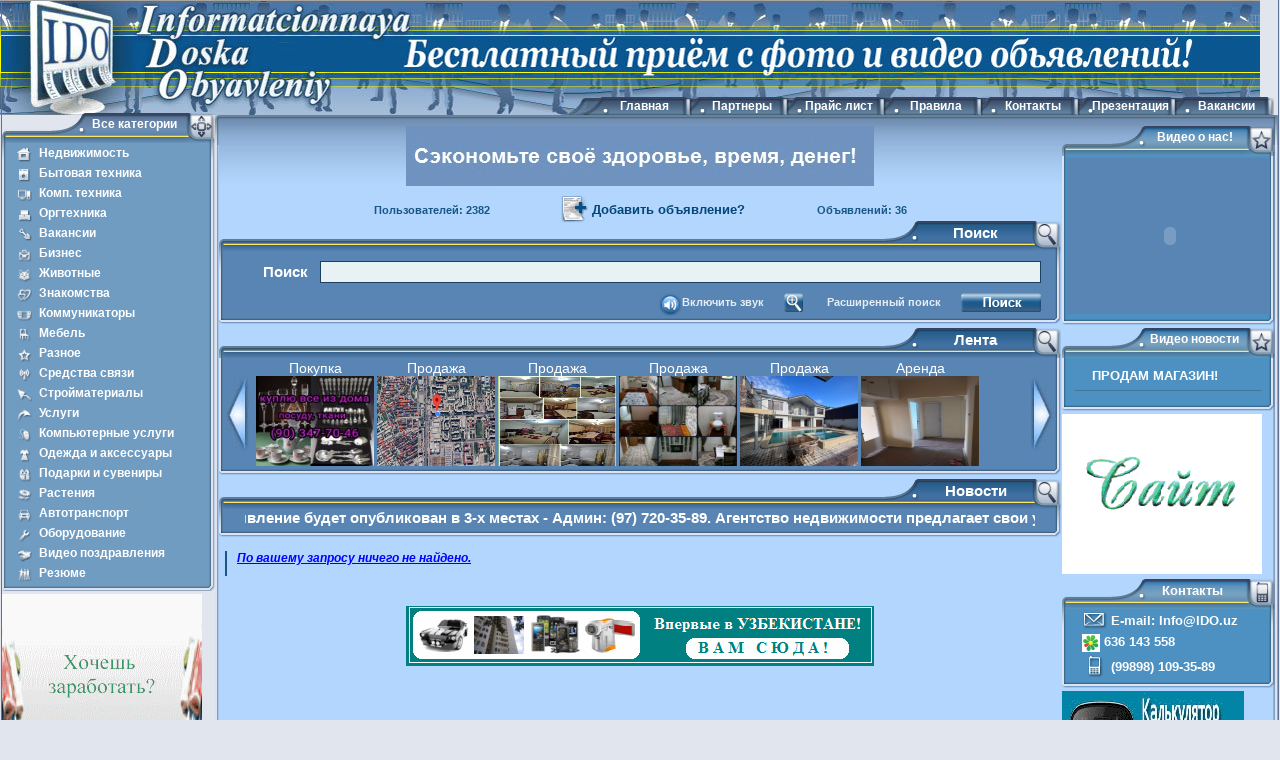

--- FILE ---
content_type: text/html; charset=utf-8;
request_url: http://ido.uz/catalog/381/
body_size: 20174
content:




<!DOCTYPE html PUBLIC "-//W3C//DTD XHTML 1.0 Transitional//EN" "http://www.w3.org/TR/xhtml1/DTD/xhtml1-transitional.dtd">
<html xmlns="http://www.w3.org/1999/xhtml">
<head>

<title>Работа на дому</title>
<meta http-equiv="Content-Type" content="text/html; charset=utf-8" />
<meta http-equiv="Content-Language" content="ru" />
<meta name="Keywords" content="Работа на дому.Работа на дому" />
<meta name="Description" content="Работа на дому.Работа на дому"/>
<META HTTP-EQUIV="CACHE-CONTROL" CONTENT="NO-STORE">

<script language="javascript" src="http://ido.uz/images/ido.js" type="text/javascript"></script>

<script language="javascript" src="http://ido.uz/images/lightbox/lightbox.js" type="text/javascript"></script>

<script language="javascript" src="http://ido.uz/images/player/swf.js" type="text/javascript"></script>
<script language="javascript" src="http://ido.uz/images/player/swfobject.js" type="text/javascript"></script>
<script language="javascript" src="http://ido.uz/images/sm/sm.js" type="text/javascript"></script>

<script language="javascript" src="http://ido.uz/images/run_ln/jquery-1.js" type="text/javascript"></script>
<script language="javascript" src="http://ido.uz/images/run_ln/jquery.js" type="text/javascript"></script>
<link href="http://ido.uz/images/run_ln/style.css" type="text/css" rel="stylesheet"/>

<link href="http://ido.uz/images/idoStyle.css" rel="stylesheet" type="text/css" /><link href="http://ido.uz/images/lightbox/lightbox.css" rel="stylesheet" type="text/css" />
<link href="http://ido.uz/images/printer_styles.css" media="print" type="text/css" rel="stylesheet"/>

<base href="http://ido.uz/" />

<script type="text/javascript">
 var path = 'http://ido.uz/';

soundManager.url = 'http://ido.uz/images/sm/sm.swf';
soundManager.debugMode = false;
soundManager.consoleOnly = false;
soundManager.onload = function() {
soundManager.createSound('1','http://ido.uz/f/catalog_mp3_sound/1/999_.mp3');
soundManager.play('1', {volume:0});
soundManager.createSound('2','http://ido.uz/f/catalog_mp3_sound/2/838.mp3');
soundManager.play('2', {volume:0});
soundManager.createSound('3','http://ido.uz/f/catalog_mp3_sound/3/565_.mp3');
soundManager.play('3', {volume:0});
soundManager.createSound('4','http://ido.uz/f/catalog_mp3_sound/4/512.mp3');
soundManager.play('4', {volume:0});
soundManager.createSound('5','http://ido.uz/f/catalog_mp3_sound/5/827.mp3');
soundManager.play('5', {volume:0});
soundManager.createSound('6','http://ido.uz/f/catalog_mp3_sound/6/255_.mp3');
soundManager.play('6', {volume:0});
soundManager.createSound('7','http://ido.uz/f/catalog_mp3_sound/7/120.mp3');
soundManager.play('7', {volume:0});
soundManager.createSound('8','http://ido.uz/f/catalog_mp3_sound/8/724.mp3');
soundManager.play('8', {volume:0});
soundManager.createSound('9','http://ido.uz/f/catalog_mp3_sound/9/39.mp3');
soundManager.play('9', {volume:0});
soundManager.createSound('33','http://ido.uz/f/catalog_mp3_sound/33/855.mp3');
soundManager.play('33', {volume:0});
soundManager.createSound('34','http://ido.uz/f/catalog_mp3_sound/34/86.mp3');
soundManager.play('34', {volume:0});
soundManager.createSound('35','http://ido.uz/f/catalog_mp3_sound/35/880.mp3');
soundManager.play('35', {volume:0});
soundManager.createSound('36','http://ido.uz/f/catalog_mp3_sound/36/453.mp3');
soundManager.play('36', {volume:0});
soundManager.createSound('37','http://ido.uz/f/catalog_mp3_sound/37/184.mp3');
soundManager.play('37', {volume:0});
soundManager.createSound('38','http://ido.uz/f/catalog_mp3_sound/38/114.mp3');
soundManager.play('38', {volume:0});
soundManager.createSound('62','http://ido.uz/f/catalog_mp3_sound/694rezume.mp3');
soundManager.play('62', {volume:0});
soundManager.createSound('41','http://ido.uz/f/catalog_mp3_sound/41/881.mp3');
soundManager.play('41', {volume:0});
soundManager.createSound('42','http://ido.uz/f/catalog_mp3_sound/42/796_.mp3');
soundManager.play('42', {volume:0});
soundManager.createSound('43','http://ido.uz/f/catalog_mp3_sound/43/532_.mp3');
soundManager.play('43', {volume:0});
soundManager.createSound('44','http://ido.uz/f/catalog_mp3_sound/44/860.mp3');
soundManager.play('44', {volume:0});
soundManager.createSound('45','http://ido.uz/f/catalog_mp3_sound/45/481_.mp3');
soundManager.play('45', {volume:0});
soundManager.createSound('46','http://ido.uz/f/catalog_mp3_sound/46/124.mp3');
soundManager.play('46', {volume:0});
soundManager.createSound('47','http://ido.uz/f/catalog_mp3_sound/47/238_.mp3');
soundManager.play('47', {volume:0});
soundManager.createSound('48','http://ido.uz/f/catalog_mp3_sound/48/164.mp3');
soundManager.play('48', {volume:0});
soundManager.createSound('49','http://ido.uz/f/catalog_mp3_sound/49/174_.mp3');
soundManager.play('49', {volume:0});
soundManager.createSound('50','http://ido.uz/f/catalog_mp3_sound/50/740.mp3');
soundManager.play('50', {volume:0});
soundManager.createSound('51','http://ido.uz/f/catalog_mp3_sound/51/971.mp3');
soundManager.play('51', {volume:0});
soundManager.createSound('52','http://ido.uz/f/catalog_mp3_sound/52/510.mp3');
soundManager.play('52', {volume:0});
soundManager.createSound('53','http://ido.uz/f/catalog_mp3_sound/53/619.mp3');
soundManager.play('53', {volume:0});
soundManager.createSound('54','http://ido.uz/f/catalog_mp3_sound/54/42.mp3');
soundManager.play('54', {volume:0});
soundManager.createSound('55','http://ido.uz/f/catalog_mp3_sound/55/424___.mp3');
soundManager.play('55', {volume:0});
soundManager.createSound('56','http://ido.uz/f/catalog_mp3_sound/56/769.mp3');
soundManager.play('56', {volume:0});
soundManager.createSound('57','http://ido.uz/f/catalog_mp3_sound/57/13__.mp3');
soundManager.play('57', {volume:0});
soundManager.createSound('58','http://ido.uz/f/catalog_mp3_sound/58/891.mp3');
soundManager.play('58', {volume:0});
soundManager.createSound('59','http://ido.uz/f/catalog_mp3_sound/59/971_.mp3');
soundManager.play('59', {volume:0});
soundManager.createSound('60','http://ido.uz/f/catalog_mp3_sound/60/689.mp3');
soundManager.play('60', {volume:0});
soundManager.createSound('61','http://ido.uz/f/catalog_mp3_sound/61/513__.mp3');
soundManager.play('61', {volume:0});
soundManager.createSound('63','http://ido.uz/f/catalog_mp3_sound/616vacans.mp3');
soundManager.play('63', {volume:0});

}

	$(document).ready(function(){
    	$('#news').crawlLine({crawElement:'.move'});
	});

</script>

<link rel="shortcut icon" href="http://ido.uz/images/Ico.ico"/>

<meta http-equiv="Cache-Control" content="public">
</head>

<body>
<div style="display:none;">
   
<!--LiveInternet counter--><script type="text/javascript"><!--
document.write("<a href='http://www.liveinternet.ru/click' "+
"target=_blank><img src='//counter.yadro.ru/hit?t14.6;r"+
escape(document.referrer)+((typeof(screen)=="undefined")?"":
";s"+screen.width+"*"+screen.height+"*"+(screen.colorDepth?
screen.colorDepth:screen.pixelDepth))+";u"+escape(document.URL)+
";"+Math.random()+
"' alt='' title='LiveInternet: показано число посетителей за"+
" сегодня' "+
"border='0' width='88' height='31'><\/a>")
//--></script><!--/LiveInternet-->
<a href="http://webtop.uz/click.php?6"><img src="http://webtop.uz/image.php?6" alt="webtop.uz" /></a>

</div>

<div id="main"><div class="mainS">
	<div id="topFlash">
		<a href='http://www.ido.uz'><img border='0' align='absmiddle' src='http://ido.uz/images/head-ido.uz.jpg'></a>
	</div>
	<div id="cont">
		
		<div class="rightCont">		
			<div class="rContS">
				<div class="rCTop">
					<div class="im01"></div>					
					<div class="im02"></div>
					




<div class="zak">
<a href="http://ido.uz/vacancy/" title="Вакансии" onmouseover="soundManager.play('63', {volume:0});" onmouseout="soundManager.stop('10');"> Вакансии</a>
</div>





<div class="zak">
<a href="http://ido.uz/help/" title="Презентация" onmouseover="soundManager.play('9', {volume:0});" onmouseout="soundManager.stop('9');"> Презентация</a>
</div>





<div class="zak">
<a href="http://ido.uz/contacts/" title="Контакты" onmouseover="soundManager.play('8', {volume:0});" onmouseout="soundManager.stop('8');"> Контакты</a>
</div>





<div class="zak">
<a href="http://ido.uz/regulation/" title="Правила" onmouseover="soundManager.play('7', {volume:0});" onmouseout="soundManager.stop('7');"> Правила</a>
</div>





<div class="zak">
<a href="http://ido.uz/price/" title="Прайс лист" onmouseover="soundManager.play('6', {volume:0});" onmouseout="soundManager.stop('6');"> Прайс лист</a>
</div>





<div class="zak">
<a href="http://ido.uz/parthers/" title="Партнеры"  onmouseover="soundManager.play('5', {volume:0});" onmouseout="soundManager.stop('5');"> Партнеры</a>
</div>





<div class="zak">
<a href="http://ido.uz/first/" title="Главная"  onmouseover="soundManager.play('4', {volume:0});" onmouseout="soundManager.stop('4');"> Главная</a>
</div>


				</div>					
				<div class="rCentr"><div class="rCS"><div class="rCS">
					
					<div class="place"><div class="placeS" id="placeS">					
						<div class="banerH plosh">
							<a href="http://ido.uz/reg/" title="" target="_blank"><img src="f/b_baners/381_.gif" alt="" /></a>
						</div>		
						
						<div class="addObyavlen" id="addObyavlen"> 
							Пользователей: 2382

							<a href="http://ido.uz/add/"  onmouseover="soundManager.play('1', {volume:0});displayAddmenu('addBlockPopup', 'open');" onmouseout="soundManager.stop('1');displayAddmenu('addBlockPopup', 'close');"><img src="images/add_obyavlenie.png" alt="Добавить объявление" />   Добавить объявление? </a>

<div id="addBlockPopup" onmouseover="displayAddmenu('addBlockPopup', 'open');" onmouseout="displayAddmenu('addBlockPopup', 'close');" class="display_none">
<div id="addTitle">ВНИМАНИЕ!</div>
<div id="addText">

<p align="" ""="" center""="" justify"&#039;"="" &#039;""="" "&#039;"="" style="" text-align:"="" center;="" "="" justify;="" justify;"=""><strong><font face="" ""="" &#039;""="" "&#039;"=""><font ""="" 2""=""><font #ffffff""="" ""="" #ff0000""=""><font #ffffff""="" ""=""><font 4""="" ""="" #ffffff""=""><font #ffffff""="" ""="" color="#ffffff">Мы благодарим Вас, за интерес IDO.UZ.</font></font></font></font></font></font></strong></p><p align="" ""="" center""="" justify"&#039;"="" &#039;""="" "&#039;"="" style="" text-align:"="" justify;="" "="" justify;"=""><strong><font face="" ""="" &#039;""="" "&#039;"=""><font ""="" 2""=""><font #ffffff""="" ""="" #ff0000""=""><font ""="" #ffffff""=""><font 4""="" ""="" #ffffff""="" color="#ffffff"><br></font></font></font></font></font></strong></p><p align="" ""="" center""="" justify"&#039;"="" &#039;""="" "&#039;"="" style="" text-align:"="" justify;="" "="" justify;"=""><strong><font face="" ""="" &#039;""="" "&#039;"=""><font ""="" 2""=""><font #ffffff""="" ""="" 4""="" color="#ffffff">Для эффективности Вашего объявления Вам необходимо зарегистрироваться, после регистрации И входа в личный кабинет, Вы можете размещать - текстовые фото объявления с номером контакта.</font></font></font></strong></p><p align="" ""="" &#039;""="" justify"&#039;"="" "&#039;"="" style="" text-align:"="" justify;="" "="" justify;"=""><strong><font face="" ""="" &#039;""="" "&#039;"=""><font ""="" 2""=""><font #ffffff""="" ""="" 4""="" color="#ffffff"><br></font></font></font></strong></p><p align="" ""="" &#039;""="" justify"&#039;"="" "&#039;"="" style="" text-align:"="" justify;="" "="" justify;"=""><strong><font face="" ""="" &#039;""="" "&#039;"=""><font ""="" 2""=""><font #ffffff""="" ""="" 4""="" color="#ffffff">Зарегистрированным пользователям в качестве "Бонуса" пополняется его расчетный счет на 25000 виртуальных денег,&nbsp; для публикации "Фото объявлений" на ЛЕНТЕ.&nbsp;</font></font></font></strong></p><p align="" ""="" &#039;""="" justify"&#039;"="" "&#039;"="" style="" text-align:"="" justify;="" "="" justify;"=""><font #ffffff""="" ""="" 4""=""><strong><font face="" ""="" &#039;""="" "&#039;"=""><font ""="" 2""=""><font #ffffff""="" ""="" color="#ffffff"><br></font></font></font></strong></font></p><p align="" ""="" &#039;""="" justify"&#039;"="" "&#039;"="" style="" text-align:"="" justify;="" "="" justify;"=""><font #ffffff""="" ""="" 4""="" color="#ffffff"><strong><font face="" ""="" &#039;""="" "&#039;"=""><font ""="" 2""=""><font #ffffff""="" ""="">Администрация</font></font></font></strong><strong><font face="" ""="" &#039;""="" "&#039;"=""><font ""="" 2""=""><font #ffffff""="" ""=""> сайта, пользователям д</font></font></font></strong><strong><font ""="" &#039;""="" "&#039;"=""><font 2""="" ""=""><font #ffffff""="" ""="">арит «100000»&nbsp;виртуальных&nbsp;денег, разместившим 50-горячих объявлений, &nbsp;для размещения текстовые фото и голосовые видео объявления.</font></font></font></strong></font><strong><font face="" ""="" &#039;""="" "&#039;"=""><font size="" ""="" &#039;""="" "&#039;"=""><font color="" ""="" &#039;""="" "&#039;"=""><br></font></font></font></strong></p>


</div>

<div id="links">
 <a href="http://ido.uz/reg/" onmouseover="soundManager.play('56', {volume:0});" title="Зарегистрироваться">Зарегистрироваться</a>
</div>

</div>
<script type="text/javascript" language="javascript">
setPopupPosition( 'addObyavlen', 'addBlockPopup' );
</script>
                                                   							
							Объявлений: 36
						</div>
									
						<div class="rezKart poisk">
							<div class="top">
								<div class="lt"></div>
								<div class="rt">
									<div class="rtIm02"></div>
									<p> Поиск </p>
									<div class="rtIm01"></div>
								</div>
							</div>		
							<div class="rKPlace"><div class="rKPS">
								<div class="im04"></div><div class="im05">
</div>
								<form method="post" action="http://ido.uz/catalog/">
								<p> Поиск <input type="text" name="findText"  value="" class="edit" /> </p>
								<div class="knopki">
									<input type="image" src="images/poisk_knopka.png" name="submit_find" value="Найти"/>
                                                            
     
									<a href="#" onclick="return displayOrNone('findField');" id="rfind" onmouseout="soundManager.stop('3');" onmouseover="soundManager.play('3', {volume:0});">  Расширенный поиск  </a>	


									<input type="image" onclick="return displayOrNone('findField');" src="images/poisk_dop.png"/>


<a style="padding-left:0px;" href="http://ido.uz/?sound=on">Включить звук</a><img src="http://ido.uz/images/sound_on.jpg" style="padding-right:0px;height: 23px;padding-right:0px;"/>
								</div>
                                                                </form>
                                                                <form method="post" action="http://ido.uz/catalog/">
								<div id="findField" class="display_none">
                                                                 <ul id="findFields"><li>
	        				Заголовок<br/>
	        				<input type="text" name="name" value=""/>
	        	          </li><li>
	        				ID № Объявлений<br/>
	        				<input type="text" name="id" value=""/>
	        	          </li><li>
	        				ID Пользователь<br/>
	        				<input type="text" name="user" value=""/>
	        	          </li><li>
	        				Тип<br/>
	        				<select name="type">
			          <option value=""></option><option value="1" >Продажа</option><option value="2" >Покупка</option><option value="3" >Аренда</option><option value="4" >Услуги</option><option value="5" >Обмен</option><option value="6" >Прочее</option><option value="7" >Резюме</option><option value="8" >Вакансии </option></select>
	        	          </li><li>
	        				Категория<br/>
	        				<select name="cid"><option value=""> --- </option><optgroup label="Бизнес"><option value="330" >---Сотрудничество</option><option value="334" >---Ценные бумаги </option><option value="335" >---Предложения</option><option value="336" >---Готовый бизнес </option><option value="337" >---Партнерство </option><option value="338" >---Инвестиции </option><option value="339" >---Представители</option><option value="582" >---Прочее</option></optgroup><optgroup label="Недвижимость"><option value="221" >---1-комн.кв</option><option value="222" >---2-комн.кв</option><option value="223" >---3-комн.кв</option><option value="224" >---4-5 комн.кв</option><option value="225" >---Многокомн.кв</option><option value="256" >---Плановые дома</option><option value="331" >---Сдам в аренду</option><option value="257" >---Нежилое</option><option value="259" >---Офисы </option><option value="258" >---Дачи</option><option value="260" >---Зем. участки </option><option value="261" >---Гаражи</option><option value="262" >---Прочее</option><option value="332" >---Сниму в аренду</option></optgroup><optgroup label="Знакомства"><option value="351" >---Ищу мужчину </option><option value="352" >---Ищу женщину </option><option value="353" >---Разное</option></optgroup><optgroup label="Животные"><option value="342" >---Домашние</option><option value="343" >---СельХоз</option><option value="344" >---Морские</option><option value="345" >---Аквариумные рыбки</option><option value="346" >---Грызуны</option><option value="347" >---Птицы</option><option value="348" >---Насекомые</option><option value="349" >---Дикие</option><option value="350" >---Прочее животные</option></optgroup><optgroup label="Комп. техника"><option value="243" >---Мониторы</option><option value="244" >---Звуковые карты </option><option value="274" >---Ноутбуки</option><option value="275" >---Компьютеры</option><option value="276" >---Комплектующие</option><option value="277" >---Процессоры</option><option value="278" >---Материнские платы </option><option value="279" >---cd-rom, dvd-rom, fdd</option><option value="280" >---Жёсткие диски </option><option value="281" >---Опер.память </option><option value="282" >---Видеокарты</option><option value="283" >---Модемы</option><option value="284" >---UPS, стабилизаторы </option><option value="285" >---Сетевое оборудование </option><option value="286" >---Клавиатуры и мыши </option><option value="287" >---Колонки</option><option value="288" >---Корпусы и БП </option><option value="289" >---Наушники, Микрофоны </option><option value="290" >---Системы охлаждения </option><option value="291" >---Web-камеры </option><option value="292" >---Аксессуары</option><option value="293" >---Прочее </option></optgroup><optgroup label="Бытовая техника"><option value="240" >---Телевизоры</option><option value="242" >---Холодильник</option><option value="263" >---А,В техника </option><option value="264" >---Игровые приставки </option><option value="265" >---Кондиционеры</option><option value="266" >---Спут.телевидение </option><option value="267" >---Стиральные машины </option><option value="268" >---Фото-видео камеры </option><option value="269" >---Пылесосы</option><option value="270" >---Швейные машины </option><option value="271" >---Печи</option><option value="272" >---Прочее</option></optgroup><optgroup label="Оргтехника"><option value="294" >---Принтеры,плоттеры </option><option value="295" >---Сканеры</option><option value="296" >---Ксерокопия</option><option value="297" >---Проекторы</option><option value="298" >---Факсы</option><option value="299" >---Запчасти</option><option value="300" >---Прочее</option></optgroup><optgroup label="Вакансии"><option value="301" >---Безопасность  </option><option value="361" >---Бухгалтерия</option><option value="362" >---Бытовые услуги</option><option value="363" >---Сервис центры</option><option value="364" >---Волонтерство</option><option value="365" >---Дизайн</option><option value="366" >---Ископаемые</option><option value="367" >---Издательство </option><option value="368" >---Индустрия</option><option value="369" >---Одтел кадры</option><option value="370" >---Отд.Культуры</option><option value="371" >---Снабжение</option><option value="372" >---Гос.органы</option><option value="373" >---Реклама, PR</option><option value="374" >---Мед.персонал,</option><option value="375" >---Производство</option><option value="376" >---Промышленность</option><option value="377" >---Менеджмент</option><option value="378" >---Риэлтеры</option><option value="379" >---Вузы и наука</option><option value="380" >---Программисты, IT</option><option value="381" >---Работа на дому</option><option value="382" >---Общ.питание</option><option value="383" >---Свадебные салоны</option><option value="384" >---Секретариат</option><option value="385" >---Сельск.Хозяйство</option><option value="386" >---Средства (СМИ)</option><option value="387" >---Страхование</option><option value="388" >---Архитектура</option><option value="389" >---Коммуникации</option><option value="390" >---Топ-менеджмент</option><option value="391" >---Торговля, продажи</option><option value="392" >---Автосервисы</option><option value="393" >---Туризм и гостиницы</option><option value="394" >---Финансы</option><option value="397" >---Шоу-бизнес</option><option value="398" >---Эксплуатация ЖКХ</option><option value="399" >---Юриспруденция</option><option value="400" >---Агент</option><option value="601" >---Диспетчер</option><option value="602" >---Прочее</option></optgroup><optgroup label="Коммуникаторы"><option value="549" >---Acer КПК</option><option value="550" >---BenQ КПК</option><option value="551" >---ASUS КПК</option><option value="552" >---Apple</option><option value="553" >---HP КПК</option><option value="554" >---Аксессуары</option><option value="555" >---Прочее</option></optgroup><optgroup label="Мебель"><option value="509" >---Гостиные</option><option value="510" >---Спальни</option><option value="511" >---Детская мебель </option><option value="512" >---Кухни</option><option value="513" >---Комп. мебель </option><option value="514" >---Мягкая мебель </option><option value="515" >---Офисная мебель </option><option value="516" >---Интерьеры</option><option value="517" >---Прихожие</option><option value="518" >---Садовая мебель </option><option value="519" >---Спец. мебель </option><option value="520" >---Прочее </option></optgroup><optgroup label="Разное"><option value="521" >---Книги и журналы </option><option value="522" >---Косметика</option><option value="523" >---Канцтовары</option><option value="524" >---Муз. инструменты </option><option value="525" >---Мультимедиа</option><option value="526" >---Искусства</option><option value="527" >---Антиквары</option><option value="528" >---Магазины </option><option value="529" >---Спорттовары</option><option value="530" >---Web деньги </option><option value="531" >---Утеря документов </option><option value="566" >---Прочее</option></optgroup><optgroup label="Средства связи"><option value="414" >---Прочее</option><option value="410" >---CDMA</option><option value="408" >---Sony-Ericsson </option><option value="401" >---LG</option><option value="402" >---Motorola</option><option value="403" >---Nokia</option><option value="404" >---Samsung</option><option value="405" >---Siemens</option><option value="407" >---Sky</option><option value="422" >---Аксессуары</option></optgroup><optgroup label="Стройматериалы"><option value="473" >---Гипсокартон</option><option value="474" >---Двери, Замки </option><option value="475" >---Кирпич, Блоки </option><option value="476" >---Кровельные</option><option value="477" >---Кабели, Провода </option><option value="478" >---Лаки, краски, клеи </option><option value="479" >---Конструкции</option><option value="480" >---Отделочные</option><option value="481" >---Стеклопакеты </option><option value="482" >---Паркет, Плинтус </option><option value="483" >---Сантехника</option><option value="484" >---Фасадные </option><option value="485" >---Цемент, Песок</option><option value="486" >---Трубы, Щебень </option><option value="487" >---Прочее</option></optgroup><optgroup label="Услуги"><option value="427" >---Интернет</option><option value="428" >---Туризм и отдых </option><option value="431" >---Риэлторские </option><option value="432" >---Реклама</option><option value="433" >---Строительство</option><option value="434" >---Фото и видеосъёмка </option><option value="435" >---Косметология</option><option value="436" >---Торжество </option><option value="437" >---Полиграфия</option><option value="438" >---Переводы</option><option value="439" >---Ремонт</option><option value="440" >---Аудиторские</option><option value="441" >---Бухгалтерские</option><option value="442" >---Страхование</option><option value="443" >---Правовые</option><option value="444" >---Уборка</option><option value="460" >---Обучение</option><option value="580" >---Прочее</option></optgroup><optgroup label="Компьютерные услуги"><option value="445" >---Уст-ка &quot;Windows&quot; </option><option value="446" >---Разработка ПО </option><option value="447" >---Сб.компьютера </option><option value="448" >---Восстановление</option><option value="449" >---Монтаж ПО </option><option value="450" >---Обслуживание</option><option value="451" >---Модернизация</option><option value="452" >---Ремонт и заправка </option><option value="453" >---Прочее</option></optgroup><optgroup label="Одежда и аксессуары"><option value="488" >---М.Одежда,Обувь</option><option value="489" >---Ж. Одежда, Обувь </option><option value="490" >---Подр.Одежда,Обувь</option><option value="491" >---Дет.Одежда,Обувь</option><option value="492" >---Для будущих мам </option><option value="493" >---Аксессуары</option><option value="494" >---Прочее</option></optgroup><optgroup label="Подарки и сувениры"><option value="495" >---Бизнес-сувениры </option><option value="496" >---Подарки для женщин </option><option value="497" >---Подарки для мужчин </option><option value="498" >---Прикольные подарки </option><option value="499" >---Универсальные подарки </option><option value="500" >---Прочее</option></optgroup><optgroup label="Растения"><option value="354" >---Цветы</option><option value="355" >---Морские растения</option></optgroup><optgroup label="Автотранспорт"><option value="462" >---Легковые</option><option value="463" >---Грузовые</option><option value="464" >---Автобусы</option><option value="465" >---Микроавтобусы</option><option value="466" >---Мотоциклы и мопеды</option><option value="467" >---Велосипеды</option><option value="468" >---Спецтехника</option><option value="470" >---Запчасти и аксессуары</option><option value="471" >---Транспорт.услуги</option><option value="472" >---Прочее</option></optgroup><optgroup label="Оборудование"><option value="430" >---Сварочное</option><option value="454" >---Автосервисное</option><option value="455" >---Газо топливное </option><option value="456" >---Безопасности</option><option value="457" >---Строительное</option><option value="458" >---Торговое</option><option value="459" >---Прочее</option></optgroup><optgroup label="Видео поздравления"><option value="322" >---День рождения</option><option value="323" >---Юбилей</option><option value="324" >---Новый год</option><option value="325" >---С днём свадьбы</option><option value="326" >---Праздники</option><option value="411" >---Прочее </option></optgroup><optgroup label="Резюме"><option value="581" >---Государственная</option><option value="579" >---На дому</option><option value="586" >---Кадр. Агентство</option><option value="587" >---Международная</option><option value="588" >---Прочее</option></optgroup></select>
	        	          </li><li>
	        				Регион<br/>
	        				<select name="region">
			          <option value=""></option><option value="1" >г.Ташкент</option><option value="16" >Бектемирский</option><option value="17" >Мирабадский</option><option value="18" >М.Улугбекский</option><option value="19" >Сергелийский</option><option value="20" >С.Рахимовский</option><option value="21" >Учтепинский</option><option value="24" >Чиланзарский</option><option value="23" >Хамзинский</option><option value="25" >Шайхантохурский</option><option value="26" >Юнус-Абадский</option><option value="27" >Яккасарайский</option><option value="28" >Ташкент обль</option></select>
	        	          </li><li>
	        				Цена<br/>
	        				от : <input type="text" name="price" class="lf" value=""/>&nbsp; : <input type="text" name="price_do" class="lf" value=""/>
	        	          </li><li>
	        				Бесплатное объявление<br/>
	        				<input type="checkbox" name="free" class="lch" value="1" "/>
	        	          </li> </ul>
			           <input type="submit" class="buttonBG" value="Найти" name="findCategory" />
                                                                </div> 
                                                                </form> 
								
							</div></div>
							<div class="rKBot"><div class="rKBS"><div class="rKBS"></div></div></div>
							
							
						</div>

<div class="rezKart poisk">
	<div class="top">
		<div class="lt"></div>
		<div class="rt">
			<div class="rtIm02"></div>
			<p><a href="#" onclick="return false;"> Лента </a></p>
			<div class="rtIm01"></div>
		</div>
	</div>		
	<div class="rKPlace"><div class="rKPS">
<!--
		<div class="im04"></div>
                <div class="im05"></div>
-->

<table id="news_line">
<tr>
  <td id="nl_left">
  <a href="#" onclick="return nl_getInLeft();" title="Перемотать в лево"><img src="images/nl_left.jpg" alt="Перемотать в лево" /></a>
  </td>

<td id="nl_block">
<div id="nl_list">
  


<div class="nlItem display_none">
<a onmouseover="soundManager.play('41', {volume:0});" href="#" id="nlitem1561" style="color:#ffffff;">Покупка</a><br/>
<img src="f/catalog_catalog/9012/983photo_222_12_22_8_21_9.jpg" alt="Куплю все из дома посуду " /><br/>



<div id="nlitem1561_popup" class="popup lnews" style="display: none;">
<div class="popup_title">Куплю все из дома посуду </div>
<div class="pText">
Куплю дорого хрусталь посуду и все из дома
<br/>
<a onclick="new_window('http://ido.uz/lndesc/600/1561/',600,600); return false;" href="">подробнее ...</a>
</div>
<div class="popup_links">
<a onmouseout="soundManager.stop('42');" onmouseover="soundManager.play('42', {volume:0});" href="#" onclick="new_window('http://ido.uz/lndesc/600/1561/?action=send',600,600); return false;">Отправить сообщение</a>
&nbsp;|&nbsp;
<a onmouseout="soundManager.stop('45');" onmouseover="soundManager.play('45', {volume:0});" href="#" onclick="new_window('http://ido.uz/lndesc/600/1561/?action=send',600,600); return false;">Отправить другу</a>
&nbsp;|&nbsp;
<a onmouseout="soundManager.stop('44');" onmouseover="soundManager.play('44', {volume:0});" href="" onclick="new_window('http://ido.uz/lndesc/600/1561/?action=spam',600,600); return false;" >Пожаловаться</a>
</div>
</div>

</div>



<div class="nlItem display_none">
<a onmouseover="soundManager.play('41', {volume:0});" href="#" id="nlitem1558" style="color:#ffffff;">Продажа</a><br/>
<img src="uploads/posts/09-2023/t6XdbEHNyDALPaesNauygpkRiIGYWJWnQmCAOLfl.jpeg" alt="Срочно 1-на комн" /><br/>



<div id="nlitem1558_popup" class="popup lnews" style="display: none;">
<div class="popup_title">Срочно 1-на комн</div>
<div class="pText">

<br/>
<a onclick="new_window('http://ido.uz/lndesc/600/1558/',600,600); return false;" href="">подробнее ...</a>
</div>
<div class="popup_links">
<a onmouseout="soundManager.stop('42');" onmouseover="soundManager.play('42', {volume:0});" href="#" onclick="new_window('http://ido.uz/lndesc/600/1558/?action=send',600,600); return false;">Отправить сообщение</a>
&nbsp;|&nbsp;
<a onmouseout="soundManager.stop('45');" onmouseover="soundManager.play('45', {volume:0});" href="#" onclick="new_window('http://ido.uz/lndesc/600/1558/?action=send',600,600); return false;">Отправить другу</a>
&nbsp;|&nbsp;
<a onmouseout="soundManager.stop('44');" onmouseover="soundManager.play('44', {volume:0});" href="" onclick="new_window('http://ido.uz/lndesc/600/1558/?action=spam',600,600); return false;" >Пожаловаться</a>
</div>
</div>

</div>



<div class="nlItem display_none">
<a onmouseover="soundManager.play('41', {volume:0});" href="#" id="nlitem1556" style="color:#ffffff;">Продажа</a><br/>
<img src="uploads/posts/02-2024/c7I32cBNiCmiaHzYWQebREkbPWpQO8N1uMy2QOwx.jpeg" alt="4-х комн 6/9-эт.д" /><br/>



<div id="nlitem1556_popup" class="popup lnews" style="display: none;">
<div class="popup_title">4-х комн 6/9-эт.д</div>
<div class="pText">

<br/>
<a onclick="new_window('http://ido.uz/lndesc/600/1556/',600,600); return false;" href="">подробнее ...</a>
</div>
<div class="popup_links">
<a onmouseout="soundManager.stop('42');" onmouseover="soundManager.play('42', {volume:0});" href="#" onclick="new_window('http://ido.uz/lndesc/600/1556/?action=send',600,600); return false;">Отправить сообщение</a>
&nbsp;|&nbsp;
<a onmouseout="soundManager.stop('45');" onmouseover="soundManager.play('45', {volume:0});" href="#" onclick="new_window('http://ido.uz/lndesc/600/1556/?action=send',600,600); return false;">Отправить другу</a>
&nbsp;|&nbsp;
<a onmouseout="soundManager.stop('44');" onmouseover="soundManager.play('44', {volume:0});" href="" onclick="new_window('http://ido.uz/lndesc/600/1556/?action=spam',600,600); return false;" >Пожаловаться</a>
</div>
</div>

</div>



<div class="nlItem display_none">
<a onmouseover="soundManager.play('41', {volume:0});" href="#" id="nlitem1555" style="color:#ffffff;">Продажа</a><br/>
<img src="uploads/posts/02-2024/LoOBySumy6p6IC9c3mXJMQSqEz4zjFuHxbtzNUiS.jpeg" alt="Сергели-8 3-х 2/5-этд" /><br/>



<div id="nlitem1555_popup" class="popup lnews" style="display: none;">
<div class="popup_title">Сергели-8 3-х 2/5-этд</div>
<div class="pText">

<br/>
<a onclick="new_window('http://ido.uz/lndesc/600/1555/',600,600); return false;" href="">подробнее ...</a>
</div>
<div class="popup_links">
<a onmouseout="soundManager.stop('42');" onmouseover="soundManager.play('42', {volume:0});" href="#" onclick="new_window('http://ido.uz/lndesc/600/1555/?action=send',600,600); return false;">Отправить сообщение</a>
&nbsp;|&nbsp;
<a onmouseout="soundManager.stop('45');" onmouseover="soundManager.play('45', {volume:0});" href="#" onclick="new_window('http://ido.uz/lndesc/600/1555/?action=send',600,600); return false;">Отправить другу</a>
&nbsp;|&nbsp;
<a onmouseout="soundManager.stop('44');" onmouseover="soundManager.play('44', {volume:0});" href="" onclick="new_window('http://ido.uz/lndesc/600/1555/?action=spam',600,600); return false;" >Пожаловаться</a>
</div>
</div>

</div>



<div class="nlItem display_none">
<a onmouseover="soundManager.play('41', {volume:0});" href="#" id="nlitem1554" style="color:#ffffff;">Продажа</a><br/>
<img src="uploads/posts/02-2024/F7U5LJ603Fp4MVB1EHnuwmPoMzHXBlkhyMpLLd1k.jpeg" alt="Евродача." /><br/>



<div id="nlitem1554_popup" class="popup lnews" style="display: none;">
<div class="popup_title">Евродача.</div>
<div class="pText">

<br/>
<a onclick="new_window('http://ido.uz/lndesc/600/1554/',600,600); return false;" href="">подробнее ...</a>
</div>
<div class="popup_links">
<a onmouseout="soundManager.stop('42');" onmouseover="soundManager.play('42', {volume:0});" href="#" onclick="new_window('http://ido.uz/lndesc/600/1554/?action=send',600,600); return false;">Отправить сообщение</a>
&nbsp;|&nbsp;
<a onmouseout="soundManager.stop('45');" onmouseover="soundManager.play('45', {volume:0});" href="#" onclick="new_window('http://ido.uz/lndesc/600/1554/?action=send',600,600); return false;">Отправить другу</a>
&nbsp;|&nbsp;
<a onmouseout="soundManager.stop('44');" onmouseover="soundManager.play('44', {volume:0});" href="" onclick="new_window('http://ido.uz/lndesc/600/1554/?action=spam',600,600); return false;" >Пожаловаться</a>
</div>
</div>

</div>



<div class="nlItem display_none">
<a onmouseover="soundManager.play('41', {volume:0});" href="#" id="nlitem1553" style="color:#ffffff;">Аренда</a><br/>
<img src="uploads/posts/02-2024/kFxbFsKb75SGx13swRFc1c2rc71pcVY9DSY0TLp1.jpeg" alt="Сдам квартиру 3-х" /><br/>



<div id="nlitem1553_popup" class="popup lnews" style="display: none;">
<div class="popup_title">Сдам квартиру 3-х</div>
<div class="pText">

<br/>
<a onclick="new_window('http://ido.uz/lndesc/600/1553/',600,600); return false;" href="">подробнее ...</a>
</div>
<div class="popup_links">
<a onmouseout="soundManager.stop('42');" onmouseover="soundManager.play('42', {volume:0});" href="#" onclick="new_window('http://ido.uz/lndesc/600/1553/?action=send',600,600); return false;">Отправить сообщение</a>
&nbsp;|&nbsp;
<a onmouseout="soundManager.stop('45');" onmouseover="soundManager.play('45', {volume:0});" href="#" onclick="new_window('http://ido.uz/lndesc/600/1553/?action=send',600,600); return false;">Отправить другу</a>
&nbsp;|&nbsp;
<a onmouseout="soundManager.stop('44');" onmouseover="soundManager.play('44', {volume:0});" href="" onclick="new_window('http://ido.uz/lndesc/600/1553/?action=spam',600,600); return false;" >Пожаловаться</a>
</div>
</div>

</div>



<div class="nlItem display_none">
<a onmouseover="soundManager.play('41', {volume:0});" href="#" id="nlitem1552" style="color:#ffffff;">Покупка</a><br/>
<img src="f/catalog_catalog/8985/224photo_223_1_9_1_35_13.jpg" alt="Куплю дорого посуду и все" /><br/>



<div id="nlitem1552_popup" class="popup lnews" style="display: none;">
<div class="popup_title">Куплю дорого посуду и все</div>
<div class="pText">
Куплю дорого посуду и все из дома
<br/>
<a onclick="new_window('http://ido.uz/lndesc/600/1552/',600,600); return false;" href="">подробнее ...</a>
</div>
<div class="popup_links">
<a onmouseout="soundManager.stop('42');" onmouseover="soundManager.play('42', {volume:0});" href="#" onclick="new_window('http://ido.uz/lndesc/600/1552/?action=send',600,600); return false;">Отправить сообщение</a>
&nbsp;|&nbsp;
<a onmouseout="soundManager.stop('45');" onmouseover="soundManager.play('45', {volume:0});" href="#" onclick="new_window('http://ido.uz/lndesc/600/1552/?action=send',600,600); return false;">Отправить другу</a>
&nbsp;|&nbsp;
<a onmouseout="soundManager.stop('44');" onmouseover="soundManager.play('44', {volume:0});" href="" onclick="new_window('http://ido.uz/lndesc/600/1552/?action=spam',600,600); return false;" >Пожаловаться</a>
</div>
</div>

</div>



<div class="nlItem display_none">
<a onmouseover="soundManager.play('41', {volume:0});" href="#" id="nlitem1550" style="color:#ffffff;">Продажа</a><br/>
<img src="f/catalog_lent_news/1550/404img_223624_14757_792.jpg" alt="Сергели-5.1-х 1/9-этд" /><br/>



<div id="nlitem1550_popup" class="popup lnews" style="display: none;">
<div class="popup_title">Сергели-5.1-х 1/9-этд</div>
<div class="pText">
1-х комн 1/9-эт.д
<br/>
<a onclick="new_window('http://ido.uz/lndesc/600/1550/',600,600); return false;" href="">подробнее ...</a>
</div>
<div class="popup_links">
<a onmouseout="soundManager.stop('42');" onmouseover="soundManager.play('42', {volume:0});" href="#" onclick="new_window('http://ido.uz/lndesc/600/1550/?action=send',600,600); return false;">Отправить сообщение</a>
&nbsp;|&nbsp;
<a onmouseout="soundManager.stop('45');" onmouseover="soundManager.play('45', {volume:0});" href="#" onclick="new_window('http://ido.uz/lndesc/600/1550/?action=send',600,600); return false;">Отправить другу</a>
&nbsp;|&nbsp;
<a onmouseout="soundManager.stop('44');" onmouseover="soundManager.play('44', {volume:0});" href="" onclick="new_window('http://ido.uz/lndesc/600/1550/?action=spam',600,600); return false;" >Пожаловаться</a>
</div>
</div>

</div>



<div class="nlItem display_none">
<a onmouseover="soundManager.play('41', {volume:0});" href="#" id="nlitem1548" style="color:#ffffff;">Продажа</a><br/>
<img src="uploads/posts/05-2023/ngHBjsmEOOHhIEjkNYQPLbOsaKxRHiJo8dDkuQMg.jpeg" alt="Янгихает евродом!" /><br/>



<div id="nlitem1548_popup" class="popup lnews" style="display: none;">
<div class="popup_title">Янгихает евродом!</div>
<div class="pText">

<br/>
<a onclick="new_window('http://ido.uz/lndesc/600/1548/',600,600); return false;" href="">подробнее ...</a>
</div>
<div class="popup_links">
<a onmouseout="soundManager.stop('42');" onmouseover="soundManager.play('42', {volume:0});" href="#" onclick="new_window('http://ido.uz/lndesc/600/1548/?action=send',600,600); return false;">Отправить сообщение</a>
&nbsp;|&nbsp;
<a onmouseout="soundManager.stop('45');" onmouseover="soundManager.play('45', {volume:0});" href="#" onclick="new_window('http://ido.uz/lndesc/600/1548/?action=send',600,600); return false;">Отправить другу</a>
&nbsp;|&nbsp;
<a onmouseout="soundManager.stop('44');" onmouseover="soundManager.play('44', {volume:0});" href="" onclick="new_window('http://ido.uz/lndesc/600/1548/?action=spam',600,600); return false;" >Пожаловаться</a>
</div>
</div>

</div>



<div class="nlItem display_none">
<a onmouseover="soundManager.play('41', {volume:0});" href="#" id="nlitem1547" style="color:#ffffff;">Аренда</a><br/>
<img src="f/catalog_lent_news/1547/426img_22354_183458_267.jpg" alt="Сдам 2-х комн" /><br/>



<div id="nlitem1547_popup" class="popup lnews" style="display: none;">
<div class="popup_title">Сдам 2-х комн</div>
<div class="pText">
Сдам квартиру 
<br/>
<a onclick="new_window('http://ido.uz/lndesc/600/1547/',600,600); return false;" href="">подробнее ...</a>
</div>
<div class="popup_links">
<a onmouseout="soundManager.stop('42');" onmouseover="soundManager.play('42', {volume:0});" href="#" onclick="new_window('http://ido.uz/lndesc/600/1547/?action=send',600,600); return false;">Отправить сообщение</a>
&nbsp;|&nbsp;
<a onmouseout="soundManager.stop('45');" onmouseover="soundManager.play('45', {volume:0});" href="#" onclick="new_window('http://ido.uz/lndesc/600/1547/?action=send',600,600); return false;">Отправить другу</a>
&nbsp;|&nbsp;
<a onmouseout="soundManager.stop('44');" onmouseover="soundManager.play('44', {volume:0});" href="" onclick="new_window('http://ido.uz/lndesc/600/1547/?action=spam',600,600); return false;" >Пожаловаться</a>
</div>
</div>

</div>



<div class="nlItem display_none">
<a onmouseover="soundManager.play('41', {volume:0});" href="#" id="nlitem1546" style="color:#ffffff;">Продажа</a><br/>
<img src="f/catalog_lent_news/1546/379img_22354_183457_927.jpg" alt="2-х комн 5/7-эт.д" /><br/>



<div id="nlitem1546_popup" class="popup lnews" style="display: none;">
<div class="popup_title">2-х комн 5/7-эт.д</div>
<div class="pText">
2-х комн 5/7-эт.д
<br/>
<a onclick="new_window('http://ido.uz/lndesc/600/1546/',600,600); return false;" href="">подробнее ...</a>
</div>
<div class="popup_links">
<a onmouseout="soundManager.stop('42');" onmouseover="soundManager.play('42', {volume:0});" href="#" onclick="new_window('http://ido.uz/lndesc/600/1546/?action=send',600,600); return false;">Отправить сообщение</a>
&nbsp;|&nbsp;
<a onmouseout="soundManager.stop('45');" onmouseover="soundManager.play('45', {volume:0});" href="#" onclick="new_window('http://ido.uz/lndesc/600/1546/?action=send',600,600); return false;">Отправить другу</a>
&nbsp;|&nbsp;
<a onmouseout="soundManager.stop('44');" onmouseover="soundManager.play('44', {volume:0});" href="" onclick="new_window('http://ido.uz/lndesc/600/1546/?action=spam',600,600); return false;" >Пожаловаться</a>
</div>
</div>

</div>



<div class="nlItem display_none">
<a onmouseover="soundManager.play('41', {volume:0});" href="#" id="nlitem1523" style="color:#ffffff;">Продажа</a><br/>
<img src="uploads/posts/05-2023/ksdHAYwZdrpUZTYmkQLvbcB7mOU2uMOvldovpys6.jpeg" alt="Сергели-6а 2-х комн!" /><br/>



<div id="nlitem1523_popup" class="popup lnews" style="display: none;">
<div class="popup_title">Сергели-6а 2-х комн!</div>
<div class="pText">

<br/>
<a onclick="new_window('http://ido.uz/lndesc/600/1523/',600,600); return false;" href="">подробнее ...</a>
</div>
<div class="popup_links">
<a onmouseout="soundManager.stop('42');" onmouseover="soundManager.play('42', {volume:0});" href="#" onclick="new_window('http://ido.uz/lndesc/600/1523/?action=send',600,600); return false;">Отправить сообщение</a>
&nbsp;|&nbsp;
<a onmouseout="soundManager.stop('45');" onmouseover="soundManager.play('45', {volume:0});" href="#" onclick="new_window('http://ido.uz/lndesc/600/1523/?action=send',600,600); return false;">Отправить другу</a>
&nbsp;|&nbsp;
<a onmouseout="soundManager.stop('44');" onmouseover="soundManager.play('44', {volume:0});" href="" onclick="new_window('http://ido.uz/lndesc/600/1523/?action=spam',600,600); return false;" >Пожаловаться</a>
</div>
</div>

</div>

</div>
</td>

<td id="nl_right">
  <a href="#" onclick="return nl_getInRight();" title="Перемотать в право"><img src="images/nl_right.jpg" alt="Перемотать в право" /></a>
</td>
</tr>
</table>
		
	</div></div>
	<div class="rKBot"><div class="rKBS"><div class="rKBS"></div></div></div>
	
	
</div>




<script language="javascript" type="text/javascript">
iniNewsLine(8);
</script>	



<!--
<body style="background: #b2d6fe;">
	<div class="news_bg">
		<div class="news">
			<div class="bg">

			</div>
		</div>
	</div>

-->

						<div class="rezKart poisk">
							<div class="top">
								<div class="lt"></div>
								<div class="rt">
									<div class="rtIm02"></div>
									<p><a href="#" onclick="return false;"> Новости</a> </p>
									<div class="rtIm01"></div>
								</div>
							</div>		
							<div class="rKPlace">
                                                            <div class="rKPS">
								<div class="im04"></div>
                                                                <div class="im05"></div>
<div class="news_bg">
<div id="news">
<div class="bg">

				<div style="position: relative; width: 2536px; left: -82.24px;height:22px;overflow:hidden;" class="move">
				   <p style="white-space: nowrap;">
                                     <strong><p class="" ""="" &#039;""="" "&#039;"="" &#039;""="">

</p><p class="" ""="" &#039;""="" "&#039;"="" &#039;""="">

</p><p class="" ""="" &#039;""="" "&#039;"="" &#039;""=""><font size="" ""="" 3""=""><font #ff0000""=""><font #ff0000""="" ""="" color="#800000">Уважаемые друзья!</font><font &#039;""="" ""="" #000000"&#039;"=""> </font></font><font #ffffff""="" ""="" color="#ffffff">Размещенные Вами
объявление будет опубликован в 3-х местах - Админ: (97) 720-35-89. Агентство
недвижимости предлагает свои услуги:Купля-Продажа,Сбор документов, оформление
наследства, Аренда, Нежилое (97) 798-35-89 ЯНДЕКС ТАКСИ прием на работу НАБОР ВОДИТЕЛЕЙ (71) 200-01-44 Срочная ПРОДАЖА! Сергели-5 1-на 4/9-эт.д 42.5-тыс у,е, Сергели-5 1-на 1/9-эт.д ремонт 45-тыс у,е, Сергели-7а 2-х 2/7-эт.д 53.5-тыс уе, Сергели-5 3-х 4/9-эт.д 86-квм 75.5-тыс уе, Сергели-2 2-х 8/9-эт.д ремонт + мебель+ техника 52-тыс уе, Сергели-7 2-х 4/5-эт.д 58,5-тыс уе Сергели-8а 4-х 6/9-эт.д ремонт 77,5-тыс уе, Сергели-8а 4-х 5/9-эт.д 78,5-тыс уе, Сергели-8 2-х 1/9-эт.д 60-квм под нежилое 63,5-тыс уе, Сергели-8а 4-х 3/9-эт.д 90-тыс уе, Сергели-8 4-х 3/9-эт.д 100-квм 87,5-тыс уе, Сергели-5 5-ти 6/9-эт.д 95-тыс уе. ПЛАНОВЫЕ ДОМА! В махалле "Хонобод" 4-х комн 1,2-соток евро готовый 85-тыс у.е,"Чарток" 3-х комн 2-соток 45-тыс у.е, "Чарток" 5-х комн 5-соток 85-тыс у.е,  "Ст Сергели" земля 1-х комн 2-соток 26,5тыс у.е,  "Хонобод" 3-комн 1,2-соток евро готовый 80-тыс у.е, "Жданов" 3-х комн 2,5-соток новый дом 60-тыс у.е. "НЕ ЖИЛЫЕ": Ташкент махалла 2-комн 1-соток 120-квм 75-тыс уе, Сергели-8 4-х комн под нежилое 110-тыс у.е, "Индекс" магазин НЕЖИЛОЕ 20-квм 25-тыс есть и другие варианты обращаться; (97) 720-35-89 и (97) 798-35-89.</font></font></p>

<font size="" ""="" &#039;""="" "&#039;"="" &#039;""=""><span style="" ""="" &#039;""="" "&#039;"="" &#039;""=""><font color="" ""="" &#039;""="" "&#039;"="" &#039;""=""></font></span></font><p></p><p></p></strong>
                                   </p>
				</div>
</div>
</div>
</div>

								
                                                            </div>
							    <div class="rKBot">
                                                              <div class="rKBS">
                                                                <div class="rKBS"></div>
                                                              </div>
                                                            </div>
						        </div>
                                                 </div>					

<div class="lBorder"><p class="ok">По вашему запросу ничего не найдено.</p></div>
<script language="javascript">
setActionForMenu();
</script>

						
						<div class="banerH plosh bottomBaner">
							<a href="http://www.ido.uz/" title="" target="_blank"><img src="f/b_baners/519ido.gif" alt="" /></a>
						</div>	
						
						
					</div></div>
					<div class="rPlace">
						
						<div class="kart rKart news">
							<div class="kTop">
								<h3> Видео о нас! </h3>
								<img src="cont/znach07.png" alt="Видео о нас!" />
							</div>

							<div class="kText" id="dNewBlock">

<div id='mediaspace' class="mediaspace">
<object type="application/x-shockwave-flash" data="http://ido.uz/images/uflvplayer.swf" height="150" width="200">
<param name="bgcolor" value="#B2D6FE" />
<param name="allowFullScreen" value="true" />
<param name="allowScriptAccess" value="always" />
<param name="movie" value="http://ido.uz/images/uflvplayer.swf" />
<param name="FlashVars" value="way=http://www.ido.uz/f/catalog_content/75/46321847_13135.flv&swf=http://ido.uz/images/uflvplayer.swf&w=200&h=150&pic=http://ido.uz/f/catalog_content/75/4752_657111.jpg&autoplay=0&tools=1&skin=white&volume=100&q=1&comment=" /></object>
</div>
							</div>
							<div class="kBot"></div>
						</div>

						<div class="kart rKart news">
							<div class="kTop">
								<h3> Видео новости </h3>
								<img src="cont/znach07.png" alt="Новости" />
							</div>

							<div class="kText" id="dNewBlock">
<!--
								<div class="kTTop"><div class="kTTS"></div></div>	
-->			

<div class="kTS newsBlock">
<p>
<a href="#" class="news" title="ПРОДАМ МАГАЗИН!" onclick="displayMenu('nb_160');return false;">ПРОДАМ МАГАЗИН!</a>
</p>
<div class="razd"></div>

<p id="nblock_160">
<div id="nb_160" class="dispaly_none nb" class="mediaspace">
<object type="application/x-shockwave-flash" data="http://ido.uz/images/uflvplayer.swf" height="150" width="200">
<param name="bgcolor" value="#B2D6FE" />
<param name="allowFullScreen" value="true" />
<param name="allowScriptAccess" value="always" />
<param name="movie" value="http://ido.uz/images/uflvplayer.swf" />
<param name="FlashVars" value="way=http://www.ido.uz/f/catalog_content/1282171124_135733.flv&swf=http://ido.uz/images/uflvplayer.swf&w=200&h=150&pic=http://ido.uz/f/catalog_content/160/902_657111.jpg&autoplay=0&tools=1&skin=white&volume=100&q=1&comment=" /></object>
</div>
</p>


</div>

							</div>
							<div class="kBot"></div>
						</div>

						<div class="banerV plosh">
							<a href="http://infotech-g.narod.ru" title="" target="_blank"><img src="f/b_baners/706332.gif" alt="" /></a>
						</div>

						<div class="kart rKart kont">
							<div class="kTop">
								<h3><a href="#" onclick="return displayOrNone('conBlock');" id="contacts"> Контакты </a></h3>
								<img src="cont/znach06.png" alt="Контакты" />
							</div>
							<div class="kText" id="conBlock">
								<div class="kTTop"><div class="kTTS"></div></div>				
								<div class="kTS">
									<a href="http://ido.uz/contacts/"><img src="images/ico_m.png"	 alt="E-mail"/> E-mail: Info@IDO.uz</a>
			<p>
                <img src="http://status.icq.com/online.gif?icq=636143558&img=5" border="0" /> 636 143 558</p>
									<p><img src="images/ico_s.png"	 alt="Телефон"/> (99898) 109-35-89</p>	
								</div>
							</div>
							<div class="kBot"></div>
						</div>

						<div class="banerV plosh">
							<a href="http://www.kafolat.uz/ru" title="" target="_blank"><img src="f/b_baners/427.gif" alt="" /></a>
						</div>
					</div>	
				</div></div></div>				
				<div class="rBottom"><div class="rBS"><div class="rBS"></div></div></div>
			</div>				
		</div>	
		
		<div class="leftCont">
			<div class="kart vseRazdeli">
				<div class="kTop">
					<h3>Все категории</h3>
					<img src="cont/znach01.png" alt="Все категории" />
				</div>

				<div class="kText">
					<div class="kTTop"><div class="kTTS"></div></div>				
					<div class="kTS" id="lCatalog">	



<div class="lmenu">
<a href="catalog/192/" onclick="displayMenu(&#039;menu192_sub&#039;);soundManager.play(&#039;32&#039;, {volume:100}); return false;" id="menu192"

>
<img alt="Недвижимость" src="f/cat_category/192/839ico1.png" onmouseout="soundManager.stop(&#039;32&#039;);" onmouseover="soundManager.play(&#039;32&#039;, {volume:100});"/>

<b> Недвижимость</b>
</a>
<div id="menu192_sub" class="subMenu display_none">

<div class="lmenu">
<a href="catalog/221/" id="menu221" title="1-комн.кв">
1-комн.кв
</a>
</div>
<div class="lmenu">
<a href="catalog/222/" id="menu222" title="2-комн.кв">
2-комн.кв
</a>
</div>
<div class="lmenu">
<a href="catalog/223/" id="menu223" title="3-комн.кв">
3-комн.кв
</a>
</div>
<div class="lmenu">
<a href="catalog/224/" id="menu224" title="4-5 комн.кв">
4-5 комн.кв
</a>
</div>
<div class="lmenu">
<a href="catalog/225/" id="menu225" title="Многокомн.кв">
Многокомн.кв
</a>
</div>
<div class="lmenu">
<a href="catalog/256/" id="menu256" title="Плановые дома">
Плановые дома
</a>
</div>
<div class="lmenu">
<a href="catalog/257/" id="menu257" title="Нежилое">
Нежилое
</a>
</div>
<div class="lmenu">
<a href="catalog/258/" id="menu258" title="Дачи">
Дачи
</a>
</div>
<div class="lmenu">
<a href="catalog/259/" id="menu259" title="Офисы ">
Офисы 
</a>
</div>
<div class="lmenu">
<a href="catalog/260/" id="menu260" title="Зем. участки ">
Зем. участки 
</a>
</div>
<div class="lmenu">
<a href="catalog/261/" id="menu261" title="Гаражи">
Гаражи
</a>
</div>
<div class="lmenu">
<a href="catalog/262/" id="menu262" title="Прочее">
Прочее
</a>
</div>
<div class="lmenu">
<a href="catalog/331/" id="menu331" title="Сдам в аренду">
Сдам в аренду
</a>
</div>
<div class="lmenu">
<a href="catalog/332/" id="menu332" title="Сниму в аренду">
Сниму в аренду
</a>
</div>
</div>

</div>


<div class="lmenu">
<a href="catalog/193/" onclick="displayMenu(&#039;menu193_sub&#039;);soundManager.play(&#039;31&#039;, {volume:100}); return false;" id="menu193"

>
<img alt="Бытовая техника" src="f/cat_category/193/984ico2.png" onmouseout="soundManager.stop(&#039;31&#039;);" onmouseover="soundManager.play(&#039;31&#039;, {volume:100});"/>

<b> Бытовая техника</b>
</a>
<div id="menu193_sub" class="subMenu display_none">

<div class="lmenu">
<a href="catalog/240/" id="menu240" title="Телевизоры">
Телевизоры
</a>
</div>
<div class="lmenu">
<a href="catalog/242/" id="menu242" title="Холодильник">
Холодильник
</a>
</div>
<div class="lmenu">
<a href="catalog/263/" id="menu263" title="А,В техника ">
А,В техника 
</a>
</div>
<div class="lmenu">
<a href="catalog/264/" id="menu264" title="Игровые приставки ">
Игровые приставки 
</a>
</div>
<div class="lmenu">
<a href="catalog/265/" id="menu265" title="Кондиционеры">
Кондиционеры
</a>
</div>
<div class="lmenu">
<a href="catalog/266/" id="menu266" title="Спут.телевидение ">
Спут.телевидение 
</a>
</div>
<div class="lmenu">
<a href="catalog/267/" id="menu267" title="Стиральные машины ">
Стиральные машины 
</a>
</div>
<div class="lmenu">
<a href="catalog/268/" id="menu268" title="Фото-видео камеры ">
Фото-видео камеры 
</a>
</div>
<div class="lmenu">
<a href="catalog/269/" id="menu269" title="Пылесосы">
Пылесосы
</a>
</div>
<div class="lmenu">
<a href="catalog/270/" id="menu270" title="Швейные машины ">
Швейные машины 
</a>
</div>
<div class="lmenu">
<a href="catalog/271/" id="menu271" title="Печи">
Печи
</a>
</div>
<div class="lmenu">
<a href="catalog/272/" id="menu272" title="Прочее">
Прочее
</a>
</div>
</div>

</div>


<div class="lmenu">
<a href="catalog/194/" onclick="displayMenu(&#039;menu194_sub&#039;);soundManager.play(&#039;30&#039;, {volume:100}); return false;" id="menu194"

>
<img alt="Комп. техника" src="f/cat_category/194/769icopunct_7.png" onmouseout="soundManager.stop(&#039;30&#039;);" onmouseover="soundManager.play(&#039;30&#039;, {volume:100});"/>

<b> Комп. техника</b>
</a>
<div id="menu194_sub" class="subMenu display_none">

<div class="lmenu">
<a href="catalog/243/" id="menu243" title="Мониторы">
Мониторы
</a>
</div>
<div class="lmenu">
<a href="catalog/244/" id="menu244" title="Звуковые карты ">
Звуковые карты 
</a>
</div>
<div class="lmenu">
<a href="catalog/274/" id="menu274" title="Ноутбуки">
Ноутбуки
</a>
</div>
<div class="lmenu">
<a href="catalog/275/" id="menu275" title="Компьютеры">
Компьютеры
</a>
</div>
<div class="lmenu">
<a href="catalog/276/" id="menu276" title="Комплектующие">
Комплектующие
</a>
</div>
<div class="lmenu">
<a href="catalog/277/" id="menu277" title="Процессоры">
Процессоры
</a>
</div>
<div class="lmenu">
<a href="catalog/278/" id="menu278" title="Материнские платы ">
Материнские платы 
</a>
</div>
<div class="lmenu">
<a href="catalog/279/" id="menu279" title="cd-rom, dvd-rom, fdd">
cd-rom, dvd-rom, fdd
</a>
</div>
<div class="lmenu">
<a href="catalog/280/" id="menu280" title="Жёсткие диски ">
Жёсткие диски 
</a>
</div>
<div class="lmenu">
<a href="catalog/281/" id="menu281" title="Опер.память ">
Опер.память 
</a>
</div>
<div class="lmenu">
<a href="catalog/282/" id="menu282" title="Видеокарты">
Видеокарты
</a>
</div>
<div class="lmenu">
<a href="catalog/283/" id="menu283" title="Модемы">
Модемы
</a>
</div>
<div class="lmenu">
<a href="catalog/284/" id="menu284" title="UPS, стабилизаторы ">
UPS, стабилизаторы 
</a>
</div>
<div class="lmenu">
<a href="catalog/285/" id="menu285" title="Сетевое оборудование ">
Сетевое оборудование 
</a>
</div>
<div class="lmenu">
<a href="catalog/286/" id="menu286" title="Клавиатуры и мыши ">
Клавиатуры и мыши 
</a>
</div>
<div class="lmenu">
<a href="catalog/287/" id="menu287" title="Колонки">
Колонки
</a>
</div>
<div class="lmenu">
<a href="catalog/288/" id="menu288" title="Корпусы и БП ">
Корпусы и БП 
</a>
</div>
<div class="lmenu">
<a href="catalog/289/" id="menu289" title="Наушники, Микрофоны ">
Наушники, Микрофоны 
</a>
</div>
<div class="lmenu">
<a href="catalog/290/" id="menu290" title="Системы охлаждения ">
Системы охлаждения 
</a>
</div>
<div class="lmenu">
<a href="catalog/291/" id="menu291" title="Web-камеры ">
Web-камеры 
</a>
</div>
<div class="lmenu">
<a href="catalog/292/" id="menu292" title="Аксессуары">
Аксессуары
</a>
</div>
<div class="lmenu">
<a href="catalog/293/" id="menu293" title="Прочее ">
Прочее 
</a>
</div>
</div>

</div>


<div class="lmenu">
<a href="catalog/195/" onclick="displayMenu(&#039;menu195_sub&#039;);soundManager.play(&#039;29&#039;, {volume:100}); return false;" id="menu195"

>
<img alt="Оргтехника" src="f/cat_category/195/770ico4.png" onmouseout="soundManager.stop(&#039;29&#039;);" onmouseover="soundManager.play(&#039;29&#039;, {volume:100});"/>

<b> Оргтехника</b>
</a>
<div id="menu195_sub" class="subMenu display_none">

<div class="lmenu">
<a href="catalog/294/" id="menu294" title="Принтеры,плоттеры ">
Принтеры,плоттеры 
</a>
</div>
<div class="lmenu">
<a href="catalog/295/" id="menu295" title="Сканеры">
Сканеры
</a>
</div>
<div class="lmenu">
<a href="catalog/296/" id="menu296" title="Ксерокопия">
Ксерокопия
</a>
</div>
<div class="lmenu">
<a href="catalog/297/" id="menu297" title="Проекторы">
Проекторы
</a>
</div>
<div class="lmenu">
<a href="catalog/298/" id="menu298" title="Факсы">
Факсы
</a>
</div>
<div class="lmenu">
<a href="catalog/299/" id="menu299" title="Запчасти">
Запчасти
</a>
</div>
<div class="lmenu">
<a href="catalog/300/" id="menu300" title="Прочее">
Прочее
</a>
</div>
</div>

</div>


<div class="lmenu">
<a href="catalog/196/" onclick="displayMenu(&#039;menu196_sub&#039;);soundManager.play(&#039;10&#039;, {volume:100}); return false;" id="menu196"

>
<img alt="Вакансии" src="f/cat_category/196/158ico5.png" onmouseout="soundManager.stop(&#039;10&#039;);" onmouseover="soundManager.play(&#039;10&#039;, {volume:100});"/>

<b> Вакансии</b>
</a>
<div id="menu196_sub" class="subMenu display_none">

<div class="lmenu">
<a href="catalog/301/" id="menu301" title="Безопасность  ">
Безопасность  
</a>
</div>
<div class="lmenu">
<a href="catalog/361/" id="menu361" title="Бухгалтерия">
Бухгалтерия
</a>
</div>
<div class="lmenu">
<a href="catalog/362/" id="menu362" title="Бытовые услуги">
Бытовые услуги
</a>
</div>
<div class="lmenu">
<a href="catalog/363/" id="menu363" title="Сервис центры">
Сервис центры
</a>
</div>
<div class="lmenu">
<a href="catalog/364/" id="menu364" title="Волонтерство">
Волонтерство
</a>
</div>
<div class="lmenu">
<a href="catalog/365/" id="menu365" title="Дизайн">
Дизайн
</a>
</div>
<div class="lmenu">
<a href="catalog/366/" id="menu366" title="Ископаемые">
Ископаемые
</a>
</div>
<div class="lmenu">
<a href="catalog/367/" id="menu367" title="Издательство ">
Издательство 
</a>
</div>
<div class="lmenu">
<a href="catalog/368/" id="menu368" title="Индустрия">
Индустрия
</a>
</div>
<div class="lmenu">
<a href="catalog/369/" id="menu369" title="Одтел кадры">
Одтел кадры
</a>
</div>
<div class="lmenu">
<a href="catalog/370/" id="menu370" title="Отд.Культуры">
Отд.Культуры
</a>
</div>
<div class="lmenu">
<a href="catalog/371/" id="menu371" title="Снабжение">
Снабжение
</a>
</div>
<div class="lmenu">
<a href="catalog/372/" id="menu372" title="Гос.органы">
Гос.органы
</a>
</div>
<div class="lmenu">
<a href="catalog/373/" id="menu373" title="Реклама, PR">
Реклама, PR
</a>
</div>
<div class="lmenu">
<a href="catalog/374/" id="menu374" title="Мед.персонал,">
Мед.персонал,
</a>
</div>
<div class="lmenu">
<a href="catalog/375/" id="menu375" title="Производство">
Производство
</a>
</div>
<div class="lmenu">
<a href="catalog/376/" id="menu376" title="Промышленность">
Промышленность
</a>
</div>
<div class="lmenu">
<a href="catalog/377/" id="menu377" title="Менеджмент">
Менеджмент
</a>
</div>
<div class="lmenu">
<a href="catalog/378/" id="menu378" title="Риэлтеры">
Риэлтеры
</a>
</div>
<div class="lmenu">
<a href="catalog/379/" id="menu379" title="Вузы и наука">
Вузы и наука
</a>
</div>
<div class="lmenu">
<a href="catalog/380/" id="menu380" title="Программисты, IT">
Программисты, IT
</a>
</div>
<div class="lmenu">
<a href="catalog/381/" id="menu381" title="Работа на дому">
Работа на дому
</a>
</div>
<div class="lmenu">
<a href="catalog/382/" id="menu382" title="Общ.питание">
Общ.питание
</a>
</div>
<div class="lmenu">
<a href="catalog/383/" id="menu383" title="Свадебные салоны">
Свадебные салоны
</a>
</div>
<div class="lmenu">
<a href="catalog/384/" id="menu384" title="Секретариат">
Секретариат
</a>
</div>
<div class="lmenu">
<a href="catalog/385/" id="menu385" title="Сельск.Хозяйство">
Сельск.Хозяйство
</a>
</div>
<div class="lmenu">
<a href="catalog/386/" id="menu386" title="Средства (СМИ)">
Средства (СМИ)
</a>
</div>
<div class="lmenu">
<a href="catalog/387/" id="menu387" title="Страхование">
Страхование
</a>
</div>
<div class="lmenu">
<a href="catalog/388/" id="menu388" title="Архитектура">
Архитектура
</a>
</div>
<div class="lmenu">
<a href="catalog/389/" id="menu389" title="Коммуникации">
Коммуникации
</a>
</div>
<div class="lmenu">
<a href="catalog/390/" id="menu390" title="Топ-менеджмент">
Топ-менеджмент
</a>
</div>
<div class="lmenu">
<a href="catalog/391/" id="menu391" title="Торговля, продажи">
Торговля, продажи
</a>
</div>
<div class="lmenu">
<a href="catalog/392/" id="menu392" title="Автосервисы">
Автосервисы
</a>
</div>
<div class="lmenu">
<a href="catalog/393/" id="menu393" title="Туризм и гостиницы">
Туризм и гостиницы
</a>
</div>
<div class="lmenu">
<a href="catalog/394/" id="menu394" title="Финансы">
Финансы
</a>
</div>
<div class="lmenu">
<a href="catalog/397/" id="menu397" title="Шоу-бизнес">
Шоу-бизнес
</a>
</div>
<div class="lmenu">
<a href="catalog/398/" id="menu398" title="Эксплуатация ЖКХ">
Эксплуатация ЖКХ
</a>
</div>
<div class="lmenu">
<a href="catalog/399/" id="menu399" title="Юриспруденция">
Юриспруденция
</a>
</div>
<div class="lmenu">
<a href="catalog/400/" id="menu400" title="Агент">
Агент
</a>
</div>
<div class="lmenu">
<a href="catalog/601/" id="menu601" title="Диспетчер">
Диспетчер
</a>
</div>
<div class="lmenu">
<a href="catalog/602/" id="menu602" title="Прочее">
Прочее
</a>
</div>
</div>

</div>


<div class="lmenu">
<a href="catalog/197/" onclick="displayMenu(&#039;menu197_sub&#039;);soundManager.play(&#039;27&#039;, {volume:100}); return false;" id="menu197"

>
<img alt="Бизнес" src="f/cat_category/197/667icopunct_3.png" onmouseout="soundManager.stop(&#039;27&#039;);" onmouseover="soundManager.play(&#039;27&#039;, {volume:100});"/>

<b> Бизнес</b>
</a>
<div id="menu197_sub" class="subMenu display_none">

<div class="lmenu">
<a href="catalog/330/" id="menu330" title="Сотрудничество">
Сотрудничество
</a>
</div>
<div class="lmenu">
<a href="catalog/334/" id="menu334" title="Ценные бумаги ">
Ценные бумаги 
</a>
</div>
<div class="lmenu">
<a href="catalog/335/" id="menu335" title="Предложения">
Предложения
</a>
</div>
<div class="lmenu">
<a href="catalog/336/" id="menu336" title="Готовый бизнес ">
Готовый бизнес 
</a>
</div>
<div class="lmenu">
<a href="catalog/337/" id="menu337" title="Партнерство ">
Партнерство 
</a>
</div>
<div class="lmenu">
<a href="catalog/338/" id="menu338" title="Инвестиции ">
Инвестиции 
</a>
</div>
<div class="lmenu">
<a href="catalog/339/" id="menu339" title="Представители">
Представители
</a>
</div>
<div class="lmenu">
<a href="catalog/582/" id="menu582" title="Прочее">
Прочее
</a>
</div>
</div>

</div>


<div class="lmenu">
<a href="catalog/198/" onclick="displayMenu(&#039;menu198_sub&#039;);soundManager.play(&#039;26&#039;, {volume:100}); return false;" id="menu198"

>
<img alt="Животные" src="f/cat_category/198/6icopunct_4.png" onmouseout="soundManager.stop(&#039;26&#039;);" onmouseover="soundManager.play(&#039;26&#039;, {volume:100});"/>

<b> Животные</b>
</a>
<div id="menu198_sub" class="subMenu display_none">

<div class="lmenu">
<a href="catalog/342/" id="menu342" title="Домашние">
Домашние
</a>
</div>
<div class="lmenu">
<a href="catalog/343/" id="menu343" title="СельХоз">
СельХоз
</a>
</div>
<div class="lmenu">
<a href="catalog/344/" id="menu344" title="Морские">
Морские
</a>
</div>
<div class="lmenu">
<a href="catalog/345/" id="menu345" title="Аквариумные рыбки">
Аквариумные рыбки
</a>
</div>
<div class="lmenu">
<a href="catalog/346/" id="menu346" title="Грызуны">
Грызуны
</a>
</div>
<div class="lmenu">
<a href="catalog/347/" id="menu347" title="Птицы">
Птицы
</a>
</div>
<div class="lmenu">
<a href="catalog/348/" id="menu348" title="Насекомые">
Насекомые
</a>
</div>
<div class="lmenu">
<a href="catalog/349/" id="menu349" title="Дикие">
Дикие
</a>
</div>
<div class="lmenu">
<a href="catalog/350/" id="menu350" title="Прочее животные">
Прочее животные
</a>
</div>
</div>

</div>


<div class="lmenu">
<a href="catalog/199/" onclick="displayMenu(&#039;menu199_sub&#039;);soundManager.play(&#039;25&#039;, {volume:100}); return false;" id="menu199"

>
<img alt="Знакомства" src="f/cat_category/199/787icopunct_5.png" onmouseout="soundManager.stop(&#039;25&#039;);" onmouseover="soundManager.play(&#039;25&#039;, {volume:100});"/>

<b> Знакомства</b>
</a>
<div id="menu199_sub" class="subMenu display_none">

<div class="lmenu">
<a href="catalog/351/" id="menu351" title="Ищу мужчину ">
Ищу мужчину 
</a>
</div>
<div class="lmenu">
<a href="catalog/352/" id="menu352" title="Ищу женщину ">
Ищу женщину 
</a>
</div>
<div class="lmenu">
<a href="catalog/353/" id="menu353" title="Разное">
Разное
</a>
</div>
</div>

</div>


<div class="lmenu">
<a href="catalog/200/" onclick="displayMenu(&#039;menu200_sub&#039;);soundManager.play(&#039;24&#039;, {volume:100}); return false;" id="menu200"

>
<img alt="Коммуникаторы" src="f/cat_category/200/689icopunct_6.png" onmouseout="soundManager.stop(&#039;24&#039;);" onmouseover="soundManager.play(&#039;24&#039;, {volume:100});"/>

<b> Коммуникаторы</b>
</a>
<div id="menu200_sub" class="subMenu display_none">

<div class="lmenu">
<a href="catalog/549/" id="menu549" title="Acer КПК">
Acer КПК
</a>
</div>
<div class="lmenu">
<a href="catalog/550/" id="menu550" title="BenQ КПК">
BenQ КПК
</a>
</div>
<div class="lmenu">
<a href="catalog/551/" id="menu551" title="ASUS КПК">
ASUS КПК
</a>
</div>
<div class="lmenu">
<a href="catalog/552/" id="menu552" title="Apple">
Apple
</a>
</div>
<div class="lmenu">
<a href="catalog/553/" id="menu553" title="HP КПК">
HP КПК
</a>
</div>
<div class="lmenu">
<a href="catalog/554/" id="menu554" title="Аксессуары">
Аксессуары
</a>
</div>
<div class="lmenu">
<a href="catalog/555/" id="menu555" title="Прочее">
Прочее
</a>
</div>
</div>

</div>


<div class="lmenu">
<a href="catalog/202/" onclick="displayMenu(&#039;menu202_sub&#039;);soundManager.play(&#039;23&#039;, {volume:100}); return false;" id="menu202"

>
<img alt="Мебель" src="f/cat_category/202/337icopunct_8.png" onmouseout="soundManager.stop(&#039;23&#039;);" onmouseover="soundManager.play(&#039;23&#039;, {volume:100});"/>

<b> Мебель</b>
</a>
<div id="menu202_sub" class="subMenu display_none">

<div class="lmenu">
<a href="catalog/509/" id="menu509" title="Гостиные">
Гостиные
</a>
</div>
<div class="lmenu">
<a href="catalog/510/" id="menu510" title="Спальни">
Спальни
</a>
</div>
<div class="lmenu">
<a href="catalog/511/" id="menu511" title="Детская мебель ">
Детская мебель 
</a>
</div>
<div class="lmenu">
<a href="catalog/512/" id="menu512" title="Кухни">
Кухни
</a>
</div>
<div class="lmenu">
<a href="catalog/513/" id="menu513" title="Комп. мебель ">
Комп. мебель 
</a>
</div>
<div class="lmenu">
<a href="catalog/514/" id="menu514" title="Мягкая мебель ">
Мягкая мебель 
</a>
</div>
<div class="lmenu">
<a href="catalog/515/" id="menu515" title="Офисная мебель ">
Офисная мебель 
</a>
</div>
<div class="lmenu">
<a href="catalog/516/" id="menu516" title="Интерьеры">
Интерьеры
</a>
</div>
<div class="lmenu">
<a href="catalog/517/" id="menu517" title="Прихожие">
Прихожие
</a>
</div>
<div class="lmenu">
<a href="catalog/518/" id="menu518" title="Садовая мебель ">
Садовая мебель 
</a>
</div>
<div class="lmenu">
<a href="catalog/519/" id="menu519" title="Спец. мебель ">
Спец. мебель 
</a>
</div>
<div class="lmenu">
<a href="catalog/520/" id="menu520" title="Прочее ">
Прочее 
</a>
</div>
</div>

</div>


<div class="lmenu">
<a href="catalog/203/" onclick="displayMenu(&#039;menu203_sub&#039;);soundManager.play(&#039;22&#039;, {volume:100}); return false;" id="menu203"

>
<img alt="Разное" src="f/cat_category/331icopunct_13.png" onmouseout="soundManager.stop(&#039;22&#039;);" onmouseover="soundManager.play(&#039;22&#039;, {volume:100});"/>

<b> Разное</b>
</a>
<div id="menu203_sub" class="subMenu display_none">

<div class="lmenu">
<a href="catalog/521/" id="menu521" title="Книги и журналы ">
Книги и журналы 
</a>
</div>
<div class="lmenu">
<a href="catalog/522/" id="menu522" title="Косметика">
Косметика
</a>
</div>
<div class="lmenu">
<a href="catalog/523/" id="menu523" title="Канцтовары">
Канцтовары
</a>
</div>
<div class="lmenu">
<a href="catalog/524/" id="menu524" title="Муз. инструменты ">
Муз. инструменты 
</a>
</div>
<div class="lmenu">
<a href="catalog/525/" id="menu525" title="Мультимедиа">
Мультимедиа
</a>
</div>
<div class="lmenu">
<a href="catalog/526/" id="menu526" title="Искусства">
Искусства
</a>
</div>
<div class="lmenu">
<a href="catalog/527/" id="menu527" title="Антиквары">
Антиквары
</a>
</div>
<div class="lmenu">
<a href="catalog/528/" id="menu528" title="Магазины ">
Магазины 
</a>
</div>
<div class="lmenu">
<a href="catalog/529/" id="menu529" title="Спорттовары">
Спорттовары
</a>
</div>
<div class="lmenu">
<a href="catalog/530/" id="menu530" title="Web деньги ">
Web деньги 
</a>
</div>
<div class="lmenu">
<a href="catalog/531/" id="menu531" title="Утеря документов ">
Утеря документов 
</a>
</div>
<div class="lmenu">
<a href="catalog/566/" id="menu566" title="Прочее">
Прочее
</a>
</div>
</div>

</div>


<div class="lmenu">
<a href="catalog/204/" onclick="displayMenu(&#039;menu204_sub&#039;);soundManager.play(&#039;21&#039;, {volume:100}); return false;" id="menu204"

>
<img alt="Средства связи" src="f/cat_category/7icopunct_14.png" onmouseout="soundManager.stop(&#039;21&#039;);" onmouseover="soundManager.play(&#039;21&#039;, {volume:100});"/>

<b> Средства связи</b>
</a>
<div id="menu204_sub" class="subMenu display_none">

<div class="lmenu">
<a href="catalog/401/" id="menu401" title="LG">
LG
</a>
</div>
<div class="lmenu">
<a href="catalog/402/" id="menu402" title="Motorola">
Motorola
</a>
</div>
<div class="lmenu">
<a href="catalog/403/" id="menu403" title="Nokia">
Nokia
</a>
</div>
<div class="lmenu">
<a href="catalog/404/" id="menu404" title="Samsung">
Samsung
</a>
</div>
<div class="lmenu">
<a href="catalog/405/" id="menu405" title="Siemens">
Siemens
</a>
</div>
<div class="lmenu">
<a href="catalog/407/" id="menu407" title="Sky">
Sky
</a>
</div>
<div class="lmenu">
<a href="catalog/408/" id="menu408" title="Sony-Ericsson ">
Sony-Ericsson 
</a>
</div>
<div class="lmenu">
<a href="catalog/410/" id="menu410" title="CDMA">
CDMA
</a>
</div>
<div class="lmenu">
<a href="catalog/414/" id="menu414" title="Прочее">
Прочее
</a>
</div>
<div class="lmenu">
<a href="catalog/422/" id="menu422" title="Аксессуары">
Аксессуары
</a>
</div>
</div>

</div>


<div class="lmenu">
<a href="catalog/205/" onclick="displayMenu(&#039;menu205_sub&#039;);soundManager.play(&#039;20&#039;, {volume:100}); return false;" id="menu205"

>
<img alt="Стройматериалы" src="f/cat_category/989icopunct_15.png" onmouseout="soundManager.stop(&#039;20&#039;);" onmouseover="soundManager.play(&#039;20&#039;, {volume:100});"/>

<b> Стройматериалы</b>
</a>
<div id="menu205_sub" class="subMenu display_none">

<div class="lmenu">
<a href="catalog/473/" id="menu473" title="Гипсокартон">
Гипсокартон
</a>
</div>
<div class="lmenu">
<a href="catalog/474/" id="menu474" title="Двери, Замки ">
Двери, Замки 
</a>
</div>
<div class="lmenu">
<a href="catalog/475/" id="menu475" title="Кирпич, Блоки ">
Кирпич, Блоки 
</a>
</div>
<div class="lmenu">
<a href="catalog/476/" id="menu476" title="Кровельные">
Кровельные
</a>
</div>
<div class="lmenu">
<a href="catalog/477/" id="menu477" title="Кабели, Провода ">
Кабели, Провода 
</a>
</div>
<div class="lmenu">
<a href="catalog/478/" id="menu478" title="Лаки, краски, клеи ">
Лаки, краски, клеи 
</a>
</div>
<div class="lmenu">
<a href="catalog/479/" id="menu479" title="Конструкции">
Конструкции
</a>
</div>
<div class="lmenu">
<a href="catalog/480/" id="menu480" title="Отделочные">
Отделочные
</a>
</div>
<div class="lmenu">
<a href="catalog/481/" id="menu481" title="Стеклопакеты ">
Стеклопакеты 
</a>
</div>
<div class="lmenu">
<a href="catalog/482/" id="menu482" title="Паркет, Плинтус ">
Паркет, Плинтус 
</a>
</div>
<div class="lmenu">
<a href="catalog/483/" id="menu483" title="Сантехника">
Сантехника
</a>
</div>
<div class="lmenu">
<a href="catalog/484/" id="menu484" title="Фасадные ">
Фасадные 
</a>
</div>
<div class="lmenu">
<a href="catalog/485/" id="menu485" title="Цемент, Песок">
Цемент, Песок
</a>
</div>
<div class="lmenu">
<a href="catalog/486/" id="menu486" title="Трубы, Щебень ">
Трубы, Щебень 
</a>
</div>
<div class="lmenu">
<a href="catalog/487/" id="menu487" title="Прочее">
Прочее
</a>
</div>
</div>

</div>


<div class="lmenu">
<a href="catalog/207/" onclick="displayMenu(&#039;menu207_sub&#039;);soundManager.play(&#039;19&#039;, {volume:100}); return false;" id="menu207"

>
<img alt="Услуги" src="f/cat_category/764icopunct_17.png" onmouseout="soundManager.stop(&#039;19&#039;);" onmouseover="soundManager.play(&#039;19&#039;, {volume:100});"/>

<b> Услуги</b>
</a>
<div id="menu207_sub" class="subMenu display_none">

<div class="lmenu">
<a href="catalog/427/" id="menu427" title="Интернет">
Интернет
</a>
</div>
<div class="lmenu">
<a href="catalog/428/" id="menu428" title="Туризм и отдых ">
Туризм и отдых 
</a>
</div>
<div class="lmenu">
<a href="catalog/431/" id="menu431" title="Риэлторские ">
Риэлторские 
</a>
</div>
<div class="lmenu">
<a href="catalog/432/" id="menu432" title="Реклама">
Реклама
</a>
</div>
<div class="lmenu">
<a href="catalog/433/" id="menu433" title="Строительство">
Строительство
</a>
</div>
<div class="lmenu">
<a href="catalog/434/" id="menu434" title="Фото и видеосъёмка ">
Фото и видеосъёмка 
</a>
</div>
<div class="lmenu">
<a href="catalog/435/" id="menu435" title="Косметология">
Косметология
</a>
</div>
<div class="lmenu">
<a href="catalog/436/" id="menu436" title="Торжество ">
Торжество 
</a>
</div>
<div class="lmenu">
<a href="catalog/437/" id="menu437" title="Полиграфия">
Полиграфия
</a>
</div>
<div class="lmenu">
<a href="catalog/438/" id="menu438" title="Переводы">
Переводы
</a>
</div>
<div class="lmenu">
<a href="catalog/439/" id="menu439" title="Ремонт">
Ремонт
</a>
</div>
<div class="lmenu">
<a href="catalog/440/" id="menu440" title="Аудиторские">
Аудиторские
</a>
</div>
<div class="lmenu">
<a href="catalog/441/" id="menu441" title="Бухгалтерские">
Бухгалтерские
</a>
</div>
<div class="lmenu">
<a href="catalog/442/" id="menu442" title="Страхование">
Страхование
</a>
</div>
<div class="lmenu">
<a href="catalog/443/" id="menu443" title="Правовые">
Правовые
</a>
</div>
<div class="lmenu">
<a href="catalog/444/" id="menu444" title="Уборка">
Уборка
</a>
</div>
<div class="lmenu">
<a href="catalog/460/" id="menu460" title="Обучение">
Обучение
</a>
</div>
<div class="lmenu">
<a href="catalog/580/" id="menu580" title="Прочее">
Прочее
</a>
</div>
</div>

</div>


<div class="lmenu">
<a href="catalog/208/" onclick="displayMenu(&#039;menu208_sub&#039;);soundManager.play(&#039;18&#039;, {volume:100}); return false;" id="menu208"

>
<img alt="Компьютерные услуги" src="f/cat_category/430icopunct_18.png" onmouseout="soundManager.stop(&#039;18&#039;);" onmouseover="soundManager.play(&#039;18&#039;, {volume:100});"/>

<b> Компьютерные услуги</b>
</a>
<div id="menu208_sub" class="subMenu display_none">

<div class="lmenu">
<a href="catalog/445/" id="menu445" title="Уст-ка &quot;Windows&quot; ">
Уст-ка &quot;Windows&quot; 
</a>
</div>
<div class="lmenu">
<a href="catalog/446/" id="menu446" title="Разработка ПО ">
Разработка ПО 
</a>
</div>
<div class="lmenu">
<a href="catalog/447/" id="menu447" title="Сб.компьютера ">
Сб.компьютера 
</a>
</div>
<div class="lmenu">
<a href="catalog/448/" id="menu448" title="Восстановление">
Восстановление
</a>
</div>
<div class="lmenu">
<a href="catalog/449/" id="menu449" title="Монтаж ПО ">
Монтаж ПО 
</a>
</div>
<div class="lmenu">
<a href="catalog/450/" id="menu450" title="Обслуживание">
Обслуживание
</a>
</div>
<div class="lmenu">
<a href="catalog/451/" id="menu451" title="Модернизация">
Модернизация
</a>
</div>
<div class="lmenu">
<a href="catalog/452/" id="menu452" title="Ремонт и заправка ">
Ремонт и заправка 
</a>
</div>
<div class="lmenu">
<a href="catalog/453/" id="menu453" title="Прочее">
Прочее
</a>
</div>
</div>

</div>


<div class="lmenu">
<a href="catalog/209/" onclick="displayMenu(&#039;menu209_sub&#039;);soundManager.play(&#039;17&#039;, {volume:100}); return false;" id="menu209"

>
<img alt="Одежда и аксессуары" src="f/cat_category/577icopunct_19.png" onmouseout="soundManager.stop(&#039;17&#039;);" onmouseover="soundManager.play(&#039;17&#039;, {volume:100});"/>

<b> Одежда и аксессуары</b>
</a>
<div id="menu209_sub" class="subMenu display_none">

<div class="lmenu">
<a href="catalog/488/" id="menu488" title="М.Одежда,Обувь">
М.Одежда,Обувь
</a>
</div>
<div class="lmenu">
<a href="catalog/489/" id="menu489" title="Ж. Одежда, Обувь ">
Ж. Одежда, Обувь 
</a>
</div>
<div class="lmenu">
<a href="catalog/490/" id="menu490" title="Подр.Одежда,Обувь">
Подр.Одежда,Обувь
</a>
</div>
<div class="lmenu">
<a href="catalog/491/" id="menu491" title="Дет.Одежда,Обувь">
Дет.Одежда,Обувь
</a>
</div>
<div class="lmenu">
<a href="catalog/492/" id="menu492" title="Для будущих мам ">
Для будущих мам 
</a>
</div>
<div class="lmenu">
<a href="catalog/493/" id="menu493" title="Аксессуары">
Аксессуары
</a>
</div>
<div class="lmenu">
<a href="catalog/494/" id="menu494" title="Прочее">
Прочее
</a>
</div>
</div>

</div>


<div class="lmenu">
<a href="catalog/210/" onclick="displayMenu(&#039;menu210_sub&#039;);soundManager.play(&#039;16&#039;, {volume:100}); return false;" id="menu210"

>
<img alt="Подарки и сувениры" src="f/cat_category/230icopunct_2.png" onmouseout="soundManager.stop(&#039;16&#039;);" onmouseover="soundManager.play(&#039;16&#039;, {volume:100});"/>

<b> Подарки и сувениры</b>
</a>
<div id="menu210_sub" class="subMenu display_none">

<div class="lmenu">
<a href="catalog/495/" id="menu495" title="Бизнес-сувениры ">
Бизнес-сувениры 
</a>
</div>
<div class="lmenu">
<a href="catalog/496/" id="menu496" title="Подарки для женщин ">
Подарки для женщин 
</a>
</div>
<div class="lmenu">
<a href="catalog/497/" id="menu497" title="Подарки для мужчин ">
Подарки для мужчин 
</a>
</div>
<div class="lmenu">
<a href="catalog/498/" id="menu498" title="Прикольные подарки ">
Прикольные подарки 
</a>
</div>
<div class="lmenu">
<a href="catalog/499/" id="menu499" title="Универсальные подарки ">
Универсальные подарки 
</a>
</div>
<div class="lmenu">
<a href="catalog/500/" id="menu500" title="Прочее">
Прочее
</a>
</div>
</div>

</div>


<div class="lmenu">
<a href="catalog/211/" onclick="displayMenu(&#039;menu211_sub&#039;);soundManager.play(&#039;15&#039;, {volume:100}); return false;" id="menu211"

>
<img alt="Растения" src="f/cat_category/612icopunct_21.png" onmouseout="soundManager.stop(&#039;15&#039;);" onmouseover="soundManager.play(&#039;15&#039;, {volume:100});"/>

<b> Растения</b>
</a>
<div id="menu211_sub" class="subMenu display_none">

<div class="lmenu">
<a href="catalog/354/" id="menu354" title="Цветы">
Цветы
</a>
</div>
<div class="lmenu">
<a href="catalog/355/" id="menu355" title="Морские растения">
Морские растения
</a>
</div>
<div class="lmenu">
<a href="catalog/632/" id="menu632" title="Прочее">
Прочее
</a>
</div>
</div>

</div>


<div class="lmenu">
<a href="catalog/231/" onclick="displayMenu(&#039;menu231_sub&#039;);soundManager.play(&#039;14&#039;, {volume:100}); return false;" id="menu231"

>
<img alt="Автотранспорт" src="f/cat_category/560icopunct_1.png" onmouseout="soundManager.stop(&#039;14&#039;);" onmouseover="soundManager.play(&#039;14&#039;, {volume:100});"/>

<b> Автотранспорт</b>
</a>
<div id="menu231_sub" class="subMenu display_none">

<div class="lmenu">
<a href="catalog/462/" id="menu462" title="Легковые">
Легковые
</a>
</div>
<div class="lmenu">
<a href="catalog/463/" id="menu463" title="Грузовые">
Грузовые
</a>
</div>
<div class="lmenu">
<a href="catalog/464/" id="menu464" title="Автобусы">
Автобусы
</a>
</div>
<div class="lmenu">
<a href="catalog/465/" id="menu465" title="Микроавтобусы">
Микроавтобусы
</a>
</div>
<div class="lmenu">
<a href="catalog/466/" id="menu466" title="Мотоциклы и мопеды">
Мотоциклы и мопеды
</a>
</div>
<div class="lmenu">
<a href="catalog/467/" id="menu467" title="Велосипеды">
Велосипеды
</a>
</div>
<div class="lmenu">
<a href="catalog/468/" id="menu468" title="Спецтехника">
Спецтехника
</a>
</div>
<div class="lmenu">
<a href="catalog/470/" id="menu470" title="Запчасти и аксессуары">
Запчасти и аксессуары
</a>
</div>
<div class="lmenu">
<a href="catalog/471/" id="menu471" title="Транспорт.услуги">
Транспорт.услуги
</a>
</div>
<div class="lmenu">
<a href="catalog/472/" id="menu472" title="Прочее">
Прочее
</a>
</div>
</div>

</div>


<div class="lmenu">
<a href="catalog/232/" onclick="displayMenu(&#039;menu232_sub&#039;);soundManager.play(&#039;13&#039;, {volume:100}); return false;" id="menu232"

>
<img alt="Оборудование" src="f/cat_category/712icopunct_1.png" onmouseout="soundManager.stop(&#039;13&#039;);" onmouseover="soundManager.play(&#039;13&#039;, {volume:100});"/>

<b> Оборудование</b>
</a>
<div id="menu232_sub" class="subMenu display_none">

<div class="lmenu">
<a href="catalog/430/" id="menu430" title="Сварочное">
Сварочное
</a>
</div>
<div class="lmenu">
<a href="catalog/454/" id="menu454" title="Автосервисное">
Автосервисное
</a>
</div>
<div class="lmenu">
<a href="catalog/455/" id="menu455" title="Газо топливное ">
Газо топливное 
</a>
</div>
<div class="lmenu">
<a href="catalog/456/" id="menu456" title="Безопасности">
Безопасности
</a>
</div>
<div class="lmenu">
<a href="catalog/457/" id="menu457" title="Строительное">
Строительное
</a>
</div>
<div class="lmenu">
<a href="catalog/458/" id="menu458" title="Торговое">
Торговое
</a>
</div>
<div class="lmenu">
<a href="catalog/459/" id="menu459" title="Прочее">
Прочее
</a>
</div>
</div>

</div>


<div class="lmenu">
<a href="catalog/234/" onclick="displayMenu(&#039;menu234_sub&#039;);soundManager.play(&#039;12&#039;, {volume:100}); return false;" id="menu234"

>
<img alt="Видео поздравления" src="f/cat_category/234/763f.jpg" onmouseout="soundManager.stop(&#039;12&#039;);" onmouseover="soundManager.play(&#039;12&#039;, {volume:100});"/>

<b> Видео поздравления</b>
</a>
<div id="menu234_sub" class="subMenu display_none">

<div class="lmenu">
<a href="catalog/322/" id="menu322" title="День рождения">
День рождения
</a>
</div>
<div class="lmenu">
<a href="catalog/323/" id="menu323" title="Юбилей">
Юбилей
</a>
</div>
<div class="lmenu">
<a href="catalog/324/" id="menu324" title="Новый год">
Новый год
</a>
</div>
<div class="lmenu">
<a href="catalog/325/" id="menu325" title="С днём свадьбы">
С днём свадьбы
</a>
</div>
<div class="lmenu">
<a href="catalog/326/" id="menu326" title="Праздники">
Праздники
</a>
</div>
<div class="lmenu">
<a href="catalog/411/" id="menu411" title="Прочее ">
Прочее 
</a>
</div>
</div>

</div>


<div class="lmenu">
<a href="catalog/576/" onclick="displayMenu(&#039;menu576_sub&#039;);soundManager.play(&#039;11&#039;, {volume:100}); return false;" id="menu576"

>
<img alt="Резюме" src="f/cat_category/576/785g.jpg" onmouseout="soundManager.stop(&#039;11&#039;);" onmouseover="soundManager.play(&#039;11&#039;, {volume:100});"/>

<b> Резюме</b>
</a>
<div id="menu576_sub" class="subMenu display_none">

<div class="lmenu">
<a href="catalog/579/" id="menu579" title="На дому">
На дому
</a>
</div>
<div class="lmenu">
<a href="catalog/581/" id="menu581" title="Государственная">
Государственная
</a>
</div>
<div class="lmenu">
<a href="catalog/586/" id="menu586" title="Кадр. Агентство">
Кадр. Агентство
</a>
</div>
<div class="lmenu">
<a href="catalog/587/" id="menu587" title="Международная">
Международная
</a>
</div>
<div class="lmenu">
<a href="catalog/588/" id="menu588" title="Прочее">
Прочее
</a>
</div>
</div>

</div>				
					</div>
				</div>
				<div class="kBot"></div>
			</div>
		

	
			<div class="banerV plosh">
                           <a href="http://ido.uz/vacancy/" title="" target="_blank"><img src="f/b_baners/505.gif" alt="" /></a>
			</div>	

<div class="kart kabinet">



	<div class="kTop">
		<h3> Личный кабинет </h3>
		<img src="cont/znach02.png" alt="+" />
	</div>
	<div class="kText">
		<div class="kTTop"><div class="kTTS"></div></div>				
		<div class="kTS">
                     <form method="post" action="http://ido.uz/auth/"> 	
			<p> E-mail </p>
			<input type="text" class="edit" name="login" />
			<p> Пароль </p>
			<input type="password" class="edit" name="password" />
			<a href="http://ido.uz/reg/" onmouseover="soundManager.play('2', {volume:0});"> Регистрация </a>
			<a href="http://ido.uz/lost/"> Вост. пароля </a>
			<input type="image" src="images/voyti.png" class="knopka"/>	
                      </for>					
		</div>
	</div>
	<div class="kBot"></div>
</div>

			<div class="banerV plosh">
                           <a href="" title="" target="_blank"><img src="f/b_baners/293112.gif" alt="" /></a>
			</div>				
			
			
		</div>	
	</div>
	
	<div id="bot"><div class="botS"><div class="botS">
		<div class="lText">
			© 2010, <a href="http://ido.uz/" title="www.IDO.uz" style="color:#0F0FEF">www.IDO.uz</a>
			<b>Все права защищены</b>
		</div>
		<div class="lText">
			Реклама на сайте, и приём фото и видео объявления.
			<b>(Уз АПИ от 04.02.2010 г регистрационный №0612).</b>
		</div>
<!--
		<a class="logoTrio" href="http://www.Trio.uz"> <img src="images/bot_logoTrio.jpg" alt="Trio.uz - Студия Нового!!!" /></a>
-->
		<div class="schetchik">
                    
<!--LiveInternet counter--><script type="text/javascript"><!--
document.write("<a href='http://www.liveinternet.ru/click' "+
"target=_blank><img src='//counter.yadro.ru/hit?t14.6;r"+
escape(document.referrer)+((typeof(screen)=="undefined")?"":
";s"+screen.width+"*"+screen.height+"*"+(screen.colorDepth?
screen.colorDepth:screen.pixelDepth))+";u"+escape(document.URL)+
";"+Math.random()+
"' alt='' title='LiveInternet: показано число посетителей за"+
" сегодня' "+
"border='0' width='88' height='31'><\/a>")
//--></script><!--/LiveInternet-->
<a href="http://webtop.uz/click.php?6"><img src="http://webtop.uz/image.php?6" alt="webtop.uz" /></a>

		</div>
		
	
	</div></div></div>
	
	
</div></div>
<script type="text/javascript">initAll()</script>
</body>
</html>

--- FILE ---
content_type: text/css
request_url: http://ido.uz/images/run_ln/style.css
body_size: 299
content:
.news_bg {
	overflow:hidden;
/*	height:40px;
*/
	color:#fff; 
	font-size: 18px;
/*	
	width:827px;
	padding: 35px 0px 0px 0px;
*/	
}

#news {
	overflow:hidden;
	color:#fff; 
	font-size: 18px;
}
#news .bg {
	overflow:hidden;
	margin: 0px 20px;
}
div.move {
}
#news2 div {padding:0;}
#news p {
	float:left;
	width:auto;
	margin:0;
	padding:0 20px 0 0;
}
#news p img {
	display:inline;
	vertical-align:middle;
}
#news a {color:#fff; text-decoration:underline;}
#news a:hover {text-decoration:none;}







--- FILE ---
content_type: text/css
request_url: http://ido.uz/images/idoStyle.css
body_size: 5277
content:
@charset "utf-8";
* {
margin:0;
font-family:Arial, Helvetica, sans-serif;
}
body { background:#e1e5ee;color:#4682b4;font-family:Arial,Helvetica,sans-serif;font-size:15px; }
a { text-decoration:none; }
a:hover { text-decoration:underline; }
input,
textarea,
select { }
img { border:0; }
th { vertical-align:top; }
.edit {
width:174px;
height:18px;
background:#e8f1f3;
border:#227bb9 1px solid;
}
#main {
width:expression( (documentElement.clientWidth||document.body.clientWidth) <995?'1000px':'');
min-width: 1000px;
width:100%;
overflow:hidden;
background:#e1e5ee url(main_fonL.png) repeat-y left;
}
#main .mainS {
width:100%;
overflow:hidden;
background:url(main_fonR.png) repeat-y right;
}
#topFlash {
float: left;
overflow:hidden;
width:100%;
height:177px;
}
#cont {
float:left;
width:100%;
margin-top:-80px;
}
.leftCont {
float:left;
width:213px;
margin-left:-100%;
padding:16px 0 0 2px;
}
.kart {
display:block;
overflow:hidden;
}
.kart .kTop {
width:213px;
height:30px;
float:left;
overflow:hidden;
background:url(l_kartTop.png) !important;
background-image:none;
filter:  expression( 'progid:DXImageTransform.Microsoft.AlphaImageLoader(src="' + window.path + '/images/l_kartTop.png", sizingMethod="crop")');
}
.kart .kTop h3 {
color:#FFF;
float:left;
font-size:12px;
font-weight:bold;
margin-top:4px;
padding-left:80px;
text-align:center;
width:105px;
}
.kart .kTop h3 a {
padding-left:10px;
width:92px;
margin:0px;
display:block;
}
.kart .kTop h3 a:hover {
color:#afdfff;
/*font-size:12px;*/
/*padding-left:0px;
width:100px;*/
margin-top:2px;
}
.kart .kTop img {
margin:3px 3px 0 0;
float:right;
}
.kart .kText {
float:left;
width:213px;
background:url(l_kartFon.png) !important;
background-image:none;
filter:  expression( 'progid:DXImageTransform.Microsoft.AlphaImageLoader(src="' + window.path + '/images/l_kartFon.png", sizingMethod="scale")');
overflow:hidden;
}
.kart .kText .kTTop {
float:left;
width:211px;
height:18px;
background:url(l_kartTop1.png) no-repeat left;
}
.kart .kText .kTTS {
background:url(l_kartTop2.png) no-repeat right;
width:100%;
height:18px;
}
.kart .kTS {
float:left;
margin-top:-16px;
width:100%;
}
.kart .kTS #unum {
color:#044677;
font-size:12px;
}
.kart .kBot {
float:left;
width:213px;
height:6px;
font-size:0;
margin-bottom:3px;
background:url(l_kartBot.png) !important;
background-image:none;
filter:  expression( 'progid:DXImageTransform.Microsoft.AlphaImageLoader(src="' + window.path + '/images/l_kartBot.png", sizingMethod="crop")');
}
.vseRazdeli a {
color:#FFF;
font-size:12px;
font-weight:bold;
padding-left:15px;
float:left;
margin:3px 0;
clear:left;
width:190px;
}
.subMenu a {
padding-left:10px;
font-size:12px;
}
.vseRazdeli h3 a .vseRazdeli h3 a {
text-decoration:none;
padding-left:10px;
width:95px;
}
.vseRazdeli a:hover,
.vseRazdeli .sel {
font-size:12px;
color:#afdfff;
text-decoration:underline;
margin-top:3px;
}
.vseRazdeli h3 a:hover {
font-size:12px;
color:#afdfff;
text-decoration:underline;
}
.vseRazdeli a img {
float:left;
width:15px;
height:14px;
padding-right:7px;
}
.vseRazdeli b {
float:left;
margin-top:-2px;
}
.kabinet { text-align:center; }
.kabinet p { text-align:right; }
.kabinet p,
.kabinet a {
color:#FFF;
font-size:12px;
font-weight:bold;
padding:0 20px 3px 0;
}
.kabinet a {
display:block;
padding:4px 0 0;
text-align:center;
}
.kabinet .knopka { padding:5px 0 3px 0; }
.rightCont {
float:left;
width:100%;
}
.rightCont .rContS {
overflow:hidden;
margin:0 2px 0 215px;
}
.rightCont .rCTop {
float:left;
width:100%;
height:29px;
background:url(rC_ht.png) repeat-x bottom;
}
.rightCont .im01 {
float:left;
width:4px;
height:11px;
background:url(rC_lt.png);
margin-top:18px;
font-size:0;
}
.rightCont .im02 {
float:right;
width:30px;
height:11px;
background:url(rC_rt.png) no-repeat right;
margin-top:18px;
font-size:0;
}
.rightCont .zaklad {
float:right;
display:block;
margin:-24px 30px 0 0;
}
.rightCont .zak {
float:right;
width:123px;
height:18px;
margin-right:-26px;
background:url(rC_zakld.png) !important;
background-image:none;
filter:  expression( 'progid:DXImageTransform.Microsoft.AlphaImageLoader(src="' + window.path + '/images/rC_zakld.png", sizingMethod="crop")');
}
.rightCont .zak a,
.rightCont .zak p {
color:#FFF;
float:left;
font-size:12px;
font-weight:bold;
padding-left:38px;
text-align:center;
margin-top:2px;
width:75px;
}
.rightCont .zak a:hover {
color:#afdfff;
font-size:13px;
margin-top:2px;
}
.rightCont .sel {
height:29px;
position:relative;
background:url(rC_zakldSel.png) !important;
background-image:none;
filter:  expression( 'progid:DXImageTransform.Microsoft.AlphaImageLoader(src="' + window.path + '/images/rC_zakldSel.png", sizingMethod="crop")');
}
.rightCont .rCentr {
float:left;
width:100%;
background:#b2d6fe url(rC_ht2.png) repeat-x;
overflow:hidden;
}
.rightCont .rCS {
float:left;
width:100%;
background:url(rC_vl.png) repeat-y left;
overflow:hidden;
}
.rightCont .rCS .rCS { background:url(rC_vr.png) repeat-y right; }
.rightCont .rBottom {
float:left;
width:100%;
background:url(rC_vb.png) repeat-x;
font-size:0;
}
.rightCont .rBottom .rBS {
background:url(rC_lb.png) no-repeat left;
font-size:0;
}
.rightCont .rBottom .rBS .rBS {
background:url(rC_rb.png) no-repeat right;
height:6px;
}
.rightCont .place {
float:left;
width:100%;
background:url(rC_im03.png) no-repeat top left;
}
.rightCont .placeS {
margin-right:213px;
overflow:hidden;
}
.rezKart {
display:block;
padding:0px 4px;
}
.rezKart .top {
width:100%;
background:url(poisk_ht.png) repeat-x bottom;
overflow:hidden;
}
.rezKart .top .lt {
float:left;
background:url(poisk_lt.png);
width:6px;
height:12px;
margin-top:18px;
font-size:0;
}
.rezKart .top .rt {
float:right;
background:url(poisk_rFon.png) repeat-x;
overflow:hidden;
width:176px;
}
.rezKart .top p {
color:#ffffff;
float:right;
font-weight:bold;
margin-top:3px;
text-align:center;
width:113px;
}
.rezKart .top .rtIm01 {
background:url(poisk_r01.png);
width:34px;
height:21px;
float:right;
}
.rezKart .top .rtIm02 {
background:url(poisk_r02.png);
width:29px;
height:30px;
float:right;
}
.rezKart .top .rtIm02 {
background:url(poisk_r02.png);
width:29px;
height:30px;
float:right;
}
.rezKart .rKPlace {
background:#5885b3 url(poisk_lh.png) repeat-y left;
width:100%;
overflow:hidden;
}
.rezKart .rKPS {
background:url(poisk_rv.png) repeat-y right;
width:100%;
float:left;
overflow:hidden;
}
.rezKart .rKPlace .im04 {
background:url(poisk_im01.png);
width:6px;
height:18px;
float:left;
}
.rezKart .rKPlace .im05 {
background:url(poisk_im02.png);
width:6px;
height:18px;
float:right;
}
.rezKart .rKBot {
background:url(poisk_hb.png) repeat-x;
width:100%;
overflow:hidden;
font-size:0;
}
.rezKart .rKBS {
background:url(poisk_lb.png) left no-repeat;
width:100%;
float:left;
overflow:hidden;
font-size:0;
}
.rezKart .rKBS .rKBS {
background:url(poisk_rb.png) right no-repeat;
height:6px;
}
.poisk {
text-align:right;
padding-bottom:4px;
}
.poisk .rKPlace p {
color:#FFFFFF;
font-size:15px;
font-weight:bold;
padding:10px 20px 10px 0;
}
.poisk .rKPlace .edit {
border-color:#1C415F;
margin-left:1%;
width:87%;
}
.poisk .knopki {
text-align:right;
padding-right:20px;
overflow:hidden;
}
.poisk .knopki a {
color:#E6EDF4;
float:right;
font-size:11px;
font-weight:bold;
height:20px;
margin-top:-3px;
padding:6px 20px 0 24px;
cursor:pointer;
}

.poisk .knopki a:hover {
text-decoration:underline;
}

.poisk .knopki input {
float:right;
margin-bottom:6px;
}
.poisk #dobBlock {
margin-left:3%;
width:94%;
text-align:center;
display:none;
}
.poisk .rKPS table {
margin:auto;
width:350px;
}
.poisk .rKPS table tr {
color:#e6edf4;
font-size:15px;
font-weight:bold;
}
.poisk .rKPS table th {
text-align:left;
width:125px;
}
.poisk .rKPS table td { font-weight:bold; }
.poisk #dobBlock input {
width:200px;
margin-bottom:3px;
}
.poisk #dobBlock select {
width:203px;
margin-bottom:3px;
}
.poisk #dobBlock .lf { width:78px; }
.poisk .buttonBG { margin-top:10px; }
.osnova .top { background-image:url(osnova_ht.png) }
.osnova .top .lt {
background-image:url(osnova_lt.png);
margin:0;
width:4px;
height:29px;
}
.osnova .top .rt {
background-image:url(osnova_rtFon.png);
width:165px;
}
.osnova .top .rtIm02 {
background-image:url(osnova_r02.png);
width:26px;
height:29px;
}
.osnova .top .rtIm01 {
background-image:url(osnova_r01.png);
width:26px;
height:16px;
margin-top:13px;
font-size:0;
}
.osnova .top p { margin-top:4px; }
.osnova .top img {
margin-right:-10px;
float:right;
margin:4px -23px 0 0;
}
.osnova .rKPlace .im04 {
background-image:url(osnova_im01.png);
width:4px;
height:19px;
}
.osnova .rKPlace .im05 {
background-image:url(osnova_im02.png);
width:6px;
height:19px;
}
.osnova .rKPlace { background:#edf2f8 url(osnova_lv.png) repeat-y left; }
.osnova .rKPlace .rKPS {
background-image:url(osnova_rv.png);
text-align:center;
padding-bottom:7px;
}
.rKPS table td {
text-align:left;
padding:0px 5px;
font-weight:normal;
}

.rKPlace .rKPS #news_line
{
padding:0px;
}

.rKPS h3 {
color:#195786;
font-size:16px;
margin-top:15px;
}
.rKPS table .newMessage { font-weight:bold; }
.rKPS table td a {
text-decoration:none;
font-size:14px;
color:#195786;
font-weight:normal;
}
.rKPS table td a:hover {
text-decoration:underline;
font-weight:bold;
}
#addBlockPopup #links a,
#bonusPopup #links a {
color:#195786;
text-decoration:underline;
}
.rKPS ul {
color:#FF0000;
font-size:13px;
margin:15px 0px;
text-align:left;
}
.rKPS ul a { color:#FF0000; }
.osnova .rKBot { background-image:url(osnova_hb.png); }
.osnova .rKBot .rKBS { background-image:url(osnova_lb.png); }
.osnova .rKBot .rKBS .rKBS {
background-image:url(osnova_rb.png);
height:7px;
}
.osnova table {
border:0;
font-size:12px;
font-weight:bold;
text-align:center;
width:100%;
float:left;
}
.osnova table thead td{
text-align:center;
font-weight:bold;
}
.osnova .tabloTable {
margin:-20px 0 5px;
}
.osnova .col01 {
width:13%;
border-left:0;
text-align:center;
}
.osnova .col02 {
width:40%;
text-align:left;
}
.osnova .col03 {
width:5%;
text-align:right;
}
.osnova .col04 { width:20%; }
.osnova .col05 { width:20%; }
.osnova table thead { color:#1b5a89; }
.osnova table thead td { padding-bottom:4px; }
.osnova table tbody { color:#004574; }
.osnova table tbody td { border-left:#cad1dc 1px solid; }
.rightCont .rPlace {
background:url(rC_im04.png) no-repeat top right;
float:left;
margin-left:-216px;
overflow:hidden;
width:216px;
}
.osnova .navig {
color:#547e9c;
font-size:14px;
text-align:center;
font-weight:bold;
margin-top:5px;
}
.osnova .navig b{
color:#02406a;
font-size:16px;
font-weight:bold;
padding-top:10px;
}
.osnova .navig a {
color:#547e9c;
font-size:14px;
padding:1px;
}
.osnova .navig a:hover {
color:#02406a;
font-size:15px;
}
.osnova .navig a img {
position:relative;
top:1px;
text-align:right;
}
.prujTop {
margin:-13px 0 0 10px;
display:block;
overflow:hidden;
background:url(pruj_t.png) repeat-x;
height:12px;
width:380px;
}
.prujBot {
margin:0 0 0 2px;
float:left;
overflow:hidden;
background:url(pruj_b.png) repeat-x;
height:11px;
width:380px;
}
.plosh {
overflow:hidden;
display:block;
margin:auto;
}
.plosh .f { float:left; }
.plosh .t { height:43px; }
.plosh .b { height:4px; }
.plosh .l { width:3px; }
.plosh .r { width:4px; }
.plosh .tZ { font-size:0; }
.plosh .imLT {
background:url(plosh_lt.png)!important;
background-image:none;
filter: expression( 'progid:DXImageTransform.Microsoft.AlphaImageLoader(src="' + window.path + '/images/plosh_lt.png", sizingMethod="crop")');
}
.plosh .imHT {
background:url(plosh_ht.png)!important;
background-image:none;
filter: expression( 'progid:DXImageTransform.Microsoft.AlphaImageLoader(src="' + window.path + '/images/plosh_ht.png", sizingMethod="scale")');
}
.plosh .imRT {
background:url(plosh_rt.png)!important;
background-image:none;
filter: expression( 'progid:DXImageTransform.Microsoft.AlphaImageLoader(src="' + window.path + '/images/plosh_rt.png", sizingMethod="crop")');
}
.plosh .imLV {
background:url(plosh_lv.png)!important;
background-image:none;
filter: expression( 'progid:DXImageTransform.Microsoft.AlphaImageLoader(src="' + window.path + '/images/plosh_lv.png", sizingMethod="scale")');
}
.plosh .imFon {
background:#4c91c1;
overflow:hidden;
}
.plosh .imRV {
background:url(plosh_rv.png)!important;
background-image:none;
filter: expression( 'progid:DXImageTransform.Microsoft.AlphaImageLoader(src="' + window.path + '/images/plosh_rv.png", sizingMethod="scale")');
}
.plosh .imLB {
background:url(plosh_lb.png)!important;
background-image:none;
filter: expression( 'progid:DXImageTransform.Microsoft.AlphaImageLoader(src="' + window.path + '/images/plosh_lb.png", sizingMethod="crop")');
}
.plosh .imHB {
background:url(plosh_hb.png)!important;
background-image:none;
filter: expression( 'progid:DXImageTransform.Microsoft.AlphaImageLoader(src="' + window.path + '/images/plosh_hb.png", sizingMethod="scale")');
}
.plosh .imRB {
background:url(plosh_rb.png)!important;
background-image:none;
filter: expression( 'progid:DXImageTransform.Microsoft.AlphaImageLoader(src="' + window.path + '/images/plosh_rb.png", sizingMethod="crop")');
}
.plosh a {
display:block;
overflow:hidden;
}
.addObyavlen {
color:#195786;
font-size:11px;
font-weight:bold;
text-align:center;
height:35px;
/*margin-top:-7px;
*/
}
.addObyavlen a {
color:#044677;
font-size:13px;
margin:0 8%;
}
.addObyavlen a:hover {
font-size:14px;
}
#rfind:hover
{
font-size:13px;
}

.addObyavlen img {
position:relative;
top:9px;
}
.rKart { }
.rKart .kTop {
background:url(r_top.png) !important;
background-image:none;
filter:  expression( 'progid:DXImageTransform.Microsoft.AlphaImageLoader(src="' + window.path + '/images/r_top.png", sizingMethod="crop")');
}
.rKart .kText {
background:url(r_fon.png) !important;
background-image:none;
filter:  expression( 'progid:DXImageTransform.Microsoft.AlphaImageLoader(src="' + window.path + '/images/r_fon.png", sizingMethod="scale")');
}
.rKart .kText .kTTop { background-image:url(r_topL.png); }
.rKart .kText .kTTS { background-image:url(r_topR.png); }
.rKart .kBot {
background:url(r_bot.png) !important;
background-image:none;
filter:  expression( 'progid:DXImageTransform.Microsoft.AlphaImageLoader(src="' + window.path + '/images/r_bot.png", sizingMethod="crop")');
}
.news p {
color:#fff;
font-size:13px;
font-weight:bold;
text-align:left;
padding:0px 13px 5px;
text-indent:17px;
}
.news b { font-size:14px; }
.rKart .razd {
background:#447299;
width:88%;
height:1px;
overflow:hidden;
margin:2px auto 4px;
}
.banerFirm {
width:200px;
height:300px;
padding-bottom:3px;
}
.kont a,
.kont p {
display:block;
color:#fff;
font-size:13px;
font-weight:bold;
text-align:left;
padding-left:20px;
}
.kont a { margin-top:-8px; }
.kont .kText img {
position:relative;
top:6px;
color:#fff;
font-size:13px;
font-weight:bold;
text-align:left;
}
.kont .kText { padding-bottom:8px; }
#bot {
float:left;
width:100%;
background:url(bot_f.png) repeat-x;
}
#bot .botS {
float:left;
width:100%;
background:url(bot_l.png) no-repeat left;
overflow:hidden;
}
#bot .botS .botS {
background:url(bot_r.png) no-repeat right top;
height:44px;
text-align:center;
}
#bot .lText {
color:#044576;
float:left;
font-size:12px;
font-weight:bold;
padding:10px 0 0 5px;
text-align:left;
margin-right:20px;
/*width:356px;*/
}
#bot .lText b {
color:#03385f;
display:block;
}
#bot .schetchik {
	margin-right:20px;
	margin-top:11px;
	text-align:right;
}

#bot .logoTrio {
float:right;
padding:11px 9px 0 0;
}
.popup,
#addBlockPopup,
#bonusPopup {
display:none;
background:#4C91C1 none repeat scroll 0 0;
border:2px solid #FFFFFF;
position:absolute;
width:436px;
z-index:10;
/*margin-left:96px;
*/
margin-top:-31px
}

.popup
{
	margin-left:100px;
}

.lnews
{
	margin-left:-186px;
	margin-top:-90px;
	text-align:left;
}

#dCidBlock_title_news {
margin-left:-24px;
margin-top:35px;
width:232px;
font-size:12px;
color:#ffffff;
}
#dCidBlock_title_cid {
margin-left:0px;
margin-top:35px;
width:227px;
font-size:12px;
color:#ffffff;
padding:6px;
}
#bonusPopup {
margin-left:57px;
margin-top:-10px;
}
.addObyavlen #addBlockPopup {
/*margin-left:100px;
*/
margin-top:5px;
position:absolute;
}

*HTML .addObyavlen #addBlockPopup
{
	margin-top:30px;
	margin-left:-40px;
}

.popup .popup_title,
#addBlockPopup #addTitle,
#bonusPopup #addTitle { font-weight:bold; }
.popup .popup_title,
.popup .popup_links,
#addBlockPopup #links,
#addBlockPopup #addTitle,
#bonusPopup #links,
#bonusPopup #addTitle {
background:#b2d6fe;
padding:4px;
}
.popup .popup_links,
#addBlockPopup #links,
#bonusPopup #links {
text-align:center;
font-size:11px;
overflow:hidden;
}

.popup_links  a {
font-size:11px;
}

#addBlockPopup #links a,
#bonusPopup #links a { margin:0px; }
.popup .pText,
#addBlockPopup #addText,
#bonusPopup #addText {
padding:10px;
color:#FFFFFF;
}
.popup .pText a {
color:#b2d6fe;
text-decoration:none;
}
#links {
margin-top:10px;
font-size:13px;
text-align:center;
}
#popup {
padding-left:15px;
padding-right:15px;
color:#4682b4;
}
#popup .title { color:#ff0000; }
#links a {
font-size:13px;
color:#0f0fef;
}
#links a:hover {
color:#044677;
text-decoration:underline;
font-size:14px;
}
#innerText {
margin:7px;
text-align:left;
}
.err {
color:#FF0000;
font-size:12px;
font-style:italic;
font-weight:bold;
padding-bottom:11px;
text-decoration:underline;
}
.ok {
color:#0000FF;
font-size:12px;
font-style:italic;
font-weight:bold;
padding-bottom:11px;
text-decoration:underline;
}
#auth_error {
color:#FF0000;
font-size:13px;
padding-left:10px;
text-align:left;
}
.kTS ul {
color:#fee768;
margin:5px 0px 5px;
overflow:hidden;
}
.kTS ul a,
.kTS ul li {
text-align:left;
float:left;
}
.kTS ul li {
font-size:12px;
font-weight:bold;
width:100%;
}
.kTS ul li img { margin-top:4px; }
.kTS ul a:hover { color:#fee768; }
.newMessage { font-weight:bold; }
.rKPS #ok {
border-left:2px solid #195786;
color:#195786;
font-size:12px;
font-style:italic;
font-weight:bold;
margin:10px 0 10px 10px;
padding-left:10px;
}
.lBorder {
border-left:2px solid #195786;
margin:10px 0 10px 10px;
padding-left:10px;
color:#195786;
text-align:left;
width:100%;
float:left;
}
#sendMessae { }
.display_none { display:none; }
.oBlock,
#findField {
background:#ffffff;
border:1px solid #4C91C1;
padding:10px;
overflow:hidden;
}
#findField {
margin-bottom:5px;
margin-left:20px;
width:91%;
border:1px solid #004574;
color:#195786;
font-size:12px;
overflow:hidden;
}
.formBlock {
border:1px solid #004574;
padding:5px 10px;
background:#ffffff;
overflow:hidden;
}
#findField td { padding:2px; }
.lf { width:80px; }
.oBlock p {
color:#0000FF;
font-size:12px;
font-style:italic;
font-weight:bold;
margin:5px;
}
.oBlock b {
color:#004574;
font-size:14px;
}
#oImages {
text-align:center;
margin-top:40px;
overflow:hidden;
width:100%;
}
.lmenu { float:left; }
.subMenu {
width:200px;
margin-left:26px;
overflow:hidden;
}
.subMenu a {
color:#ffffff;
font-size:11px;
}
.subMenu a:hover {
color:#afdfff;
font-size:12px;
}
#td_button { text-align:center; }
.flashBan {
float:left;
margin:5px;
}
.mediaspace { margin:6px;
margin:5px;
margin-top:2px;
padding:3px;
background:#5885B3;
}
.kTS #hello {
color:#FFFFFF;
display:block;
font-size:13px;
font-weight:bold;
padding-bottom:4px;
}
.lmenu { float:left; }
.dispaly_none { display:none; }
.news a { color:#ffffff; }
.kText .newsBlock { margin-top:10px; }
.nb { margin-left:6px; }
#authOk b {
color:#ff0000;
font-weight:normal;
}
#bLinks { text-align:center; }
#bLinks a { color:#044677; }
#bLinks a:hover {
text-decoration:underline;
font-size:15px;
}
.bottomBaner {
margin-bottom:15px;
margin-top:65px;
width:472px;
}
#subscribe a {
width:100%;
color:#044677;
font-weight:bold;
display:block;
height:20px;
padding-left:25px;
padding-top:3px;
}

#subscribe table td
{
	vertical-align:top;
}

#subscribe li { list-style:none; }
#subscribe .itemClose { background:url(close.gif)no-repeat left top; }
#subscribe .itemOpen { background:url(open.gif)no-repeat left top; }
#subscribe input { margin-right:7px; }
#subscribe label { color:#044677; }
.dTitleBlock {
background:#FFFFFF;
border:1px solid #044677;
font-size:12px;
margin-top:36px;
margin-left:2px;
padding:3px;
position:absolute;
width:200px;
color:#044677;
}
.pBlock { overflow:hidden;text-align:center; }
.pItems {
display:inline-block;
height:150px;
overflow:hidden;
text-align:center;
width:170px;
zoom:1;
*display:inline;
/*
float:left;
text-align:center;
width:170px;
height:150px;
overflow:hidden;
*/
}
.pItems a,
.ahref {
color:#044677;
font-size:14px;
}
.pItems a:hover,
.ahref:hover {
text-decoration:underline;
font-weight:bold;
}
.response {
margin-top:0px;
margin-left:0px;
}
.floatLetf {
margin-right:5px;
margin-bottom:5px;
float:left;
}
#findFields {
color:#044677;
list-style:none;
overflow:hidden;
}
#findFields li {
float:left;
margin-right:5px;
height:45px;
}
.rt a {
font-size:15px;
color:#ffffff;
}
.rt a:hover {
color:#afdfff;
font-size:16px;
text-decoration:underline;
}
#contacts {
left:10px;
position:relative;
}
.leftImage {
/*width:200px;*/
max-width: 520px;
padding:2px;
margin:2px;
border:1px solid #dfdfdf;
}
.banerH { text-align:center; }

#news_line
{
	overflow:hidden;
	width:100%;

}

#nl_left, #nl_right
{
/*	float:left; */
	width:23px;
	height:76px;
	margin-top:21px;
}

#nl_left img , #nl_right img
{
	width:23px;
}

#nl_block
{
/*	width:500px;
	float:left;*/
	height:107px;
	overflow:hidden;
	padding:0px;
}

#nl_list
{
	float:left;
	width:100%;
	height:106px;
	overflow:hidden;
}

.nlItem
{
	float:left;
	padding-right:3px;
	text-align:center;
}

.nlItem img
{
	height:90px;
	width:118px;
}

.nlItem a
{
	color:#ffffff;
}

.nlItem a:hover
{
	font-size:14px;
}

.nlItem  b
{
	font-size:14px;
}

.rKPS table .delMessage a
{
	color:#AFAFAF;
	font-style:italic;
}

.vipLink
{
	color:#0000cd;
}

.vipLink:hover
{
	position:relative;
	top:2px;
	font-weight:bold;
}
.mw
{
	margin-left:27px;
	margin-top:-5px;
}

#find_form input
{
	margin-left:17px;
	width:134px;
}

#find_form .ot
{
	margin-left:2px;
	width:133px;
	margin-bottom:2px;
}

#find_form .do
{
	width:133px;
	margin-left:0;
}

.align_top { vertical-align:top; }

.selPage { text-decoration:underline;color:#ff6347; }

.kont{ margin-top:5px; }

.objTitle{ text-align:left;font-weight:bold;color:#004574; }

--- FILE ---
content_type: text/css
request_url: http://ido.uz/images/printer_styles.css
body_size: 25
content:
#links {
display:none;
}


--- FILE ---
content_type: text/javascript
request_url: http://ido.uz/images/player/swf.js
body_size: 798
content:
var ie6 = (/MSIE (5\.5|6).+Win/.test(navigator.userAgent))? true : false;
var fF = (/Firefox/.test(navigator.userAgent))? true : false;
var iE = navigator.appName.indexOf("Microsoft") != -1; 

var flashParam = new Array(
['quality', 'false'],
['scale', 'noscale'],
['wmode', 'opaque'],
['allowFullScreen', 'false'],
['allowScriptAccess','always'],
['salign', 'lt'],
['play','true']
); 

function writeFlash(src,width,height,id,param)
{
        var str = '',i=0;
        
        if (iE)
        {
                str = '<object classid="clsid:d27cdb6e-ae6d-11cf-96b8-444553540000" codebase="http://download.macromedia.com/pub/shockwave/cabs/flash/swflash.cab#version=9,0,0,0" ';
                str += 'id = "'+ id +'" ';
                str += 'width = "'+width +'" ';
                str += 'height = "'+height +'" >'
                for (i = 0; i < flashParam.length; i++ )
                {
                         str += '<param name="' + flashParam[i][0] + '" value="' + flashParam[i][1]+ '" /> ' ;
                }              
                str += '<param name="movie" value="' + src + '" />'    
                if (param != '') str += '<param name="FLASHVARS" value="' + param + '" />';
                str += '</object>';                    
        }
        else
        {
                str = '<embed type = "application/x-shockwave-flash" pluginspage = "https://www.macromedia.com/go/getflashplayer" ';
                for (i = 0; i < flashParam.length; i++ )
                {
                        str += flashParam[i][0] + '="' + flashParam[i][1]+ '" ' ;
                }              
                str += 'width = "'+width +'" ';
                str += 'height = "'+height +'" '
                str += 'name = "'+ id +'" ';
                str += 'id = "'+ id +'" ';
                str += 'src ="' + src + '" ' ;          
                if (param != '') str += 'FLASHVARS="' + param + '" ';
                str += '> </embed>';                    
        }
        document.write(str);
        
}



--- FILE ---
content_type: text/javascript
request_url: http://ido.uz/images/ido.js
body_size: 3590
content:
function setPopupPosition( divParent, idPopup )
{
	var obj = document.getElementById( idPopup );
	var parentDiv = document.getElementById( divParent );
	var width = ( parentDiv.clientWidth / 2 ) + parentDiv.offsetLeft - 184;
	
//	width = round( width );
	
	obj.style.left = width + 'px' ;
	//alert( obj.style.left );
}

var ie6 = (/MSIE (5\.5|6).+Win/.test(navigator.userAgent))? true : false
var flashParam = new Array(
['quality', 'high'],
['scale', 'noscale'],
['wmode', 'opaque'],
['allowFullScreen', 'false'],
['allowScriptAccess','always'],
['salign', 'lt'],
['play','true']
)
function initAll()
{		
	initPNG()
	reSizePruj()
	window.onresize = reSizePruj
	initPlosh()
	initInput()	
	setInterval(reSizeAllPlosh,300)	
}
function addLoadEvent(func)
{		
	var oldonload = window.onload;	
	if (typeof window.onload != 'function')
	{
    	window.onload = func;
	}
	else 
	{
		window.onload = function()
		{
			oldonload();
			func();			
		}
	}	
}
function initInput()
{
	var masAll = document.body.getElementsByTagName('input');
	for (var i = 0 ; i < masAll.length ; i++)
		if ( /text/i.test(masAll[i].type) ) 
			masAll[i].onfocus = function() {this.select()}		
}
function initPlosh()
{
	mas =  document.getElementsByTagName('*');	
	var str = '',w,ww,h,hh,hG,wG,fil,ii
	
	var rect ={left :2,top :2,right :4,bottom :4};	
	
	for (var i=0; i < mas.length; i++)
	{
		if (/plosh/.test(mas[i].className) )
		{ 	
			fil = mas[i]
			fil.rect = rect
			
			//- cont -------------------
			fil.ob10 = document.createElement('div')
			fil.ob10.className = 'f tZ'				
			fil.ob10.style.display = 'inline';
			fil.ob10.style.clear = 'left';
			fil.ob10.style.marginLeft = rect.left + 'px';

			while (mas[i].childNodes.length > 0)
			{
				ii = mas[i].removeChild( mas[i].childNodes[0] )				
				fil.ob10.appendChild(ii)				
			}					

		//- top ------------------			
			fil.ob1 = document.createElement('div');
			fil.ob1.className = 'f tZ imLT l t';
			fil.appendChild(fil.ob1);		

			fil.ob2 = document.createElement('div');
			fil.ob2.className = 'f tZ imHT t';					
			fil.appendChild(fil.ob2);				
			
			fil.ob3 = document.createElement('div');
			fil.ob3.className = 'f tZ imRT r t';
			fil.appendChild(fil.ob3);			
		//- mid ------------------			
			fil.ob4 = document.createElement('div');
			fil.ob4.className = 'f tZ imLV l';
			fil.appendChild(fil.ob4);		

			fil.ob5 = document.createElement('div');
			fil.ob5.className = 'f tZ imFon';					
			fil.appendChild(fil.ob5);			
			
			fil.ob6 = document.createElement('div');
			fil.ob6.className = 'f tZ imRV r';
			fil.appendChild(fil.ob6);					
		//- bot ------------------
			fil.ob7 = document.createElement('div');
			fil.ob7.className = 'f tZ imLB l b';
			fil.appendChild(fil.ob7);		

			fil.ob8 = document.createElement('div');
			fil.ob8.className = 'f tZ imHB b';			
			fil.appendChild(fil.ob8);				
			
			fil.ob9 = document.createElement('div');
			fil.ob9.className = 'f tZ imRB r b';
			fil.appendChild(fil.ob9);				
		//- cont -------------------
			fil.appendChild(fil.ob10)	
			
				
			
			fil.reSize = function()
			{						
				var w = ( this.ob10.offsetWidth + this.rect.left + this.rect.right - (this.ob1.offsetWidth + this.ob3.offsetWidth) ) + 'px';
				var h = ( this.ob10.offsetHeight + this.rect.top + this.rect.bottom - (this.ob1.offsetHeight + this.ob7.offsetHeight) ) + 'px';
				
				this.ob2.style.width = w;	
				this.ob5.style.width = w;	
				if( w )this.ob8.style.width = w;
				
				this.ob4.style.height = h;
				this.ob5.style.height = h;
				this.ob6.style.height = h;
				this.ob10.style.marginTop = - (this.ob1.offsetHeight + this.ob4.offsetHeight + this.ob7.offsetHeight - this.rect.top ) + 'px';	
				this.style.width = (this.ob1.offsetWidth + this.ob2.offsetWidth + this.ob3.offsetWidth)  + 'px';
			}		

			fil.reSize();
		}		
	}
}
function reSizeAllPlosh()
{
	mas =  document.getElementsByTagName('*');		
	for (var i=0; i < mas.length; i++) if (/plosh/.test(mas[i].className) ) mas[i].reSize();	
}
function writeFlash(src,width,height)
{	
	var str = '<embed type = "application/x-shockwave-flash" pluginspage = "https://www.macromedia.com/go/getflashplayer" '	
	for (var i = 0; i < flashParam.length; i++ ) str += flashParam[i][0] + '="' + flashParam[i][1]+ '" ' 
	str += 'width = "'+width +'" '	
	str += 'height = "'+height +'" '	
	str += 'src ="' + src + '" ' 	
	str += '> </embed>'	
	document.write(str)
}
function reSizePruj()
{
	var mas = document.getElementsByTagName('div'),mas2,w
	
	for ( var i = 0; i < mas.length; i ++ ) if ( /osnova/i.test( mas[i].className ) ) break
	
	mas2 = mas[i].getElementsByTagName('div')
	
	for ( i = 0; i < mas2.length; i ++ )  if ( /top/i.test( mas2[i].className ) ) break		
		
	w = mas2[i].offsetWidth			
	w -= 190
	i = Math.floor(w/20)
	w = 20*i
	
	for (i = 0; i < mas.length; i ++ ) if ( /prujTop|prujBot/.test( mas[i].className ) ) mas[i].style.width = w + 'px'
}
function initPNG()
{
	if (ie6)
	{
		var allImg = document.getElementsByTagName('Img');
		for (var i = 0; i < allImg.length; i++)
		{
			if (/\.png$/.test(allImg[i].src))
			{				
				allImg[i].style.filter = "progid:DXImageTransform.Microsoft.AlphaImageLoader(src='" + allImg[i].src + "', sizingMethod='crop')";
				allImg[i].style.height = allImg[i].height + 'px';
				
				allImg[i].style.width = allImg[i].width + 'px';				
				allImg[i].src = 'images/null.gif';				
			}			
		}
	}
}
function new_window(url,width,height){
window.open(url,'_blank','toolbar=0,location=0,directories=0,status=1,menubar=0,scrollbars=yes,resizable=yes,width='+width+',height='+height+',top='+(window.screen.height/2 - height/2)+',left='+(window.screen.width/2 - width/2));
 return false;
}

var dON_actve = "";
function displayOrNone( id, form, haveActive, status )
{
	var obj = document.getElementById( id );

	if( haveActive && dON_actve && obj!=dON_actve )dON_actve.style.display='none';
	
	if( !status )
	{
		if( obj && ( obj.style.display == 'none' || obj.style.display == '' ) )obj.style.display='block';
				else 
			{
				obj.style.display='none';
				if( form )document.getElementById( form ).reset( );
			}
	}
		else obj.style.display=status;
		
	if( haveActive )dON_actve = obj;	
		
	return false;
}

function closeSystemPyment( obj )
{
	document.getElementById('user_info').style.display='none';
	document.getElementById('list_oper').style.display='none';

	if( obj!='add_many' )document.getElementById('add_many').style.display='none';
	if( obj!='find_item' )document.getElementById('find_item').style.display='none';
	if( obj!='inet_cards' )document.getElementById('inet_cards').style.display='none';
}

var activObj, timer;
function setActionForMenu( tagName )
{
	var aTag, divTag;
	if( tagName )var listDiv = document.getElementById("placeS").getElementsByTagName( "div" );
	        else var listDiv = document.getElementById("placeS").getElementsByTagName( "td" );	
	
	
	for( var i=0;i<listDiv.length;i++ )
	{
		if( listDiv[i].className == "col02" || listDiv[i].className == "pItems" )
		{
			aTag = listDiv[i].getElementsByTagName( "a" );
			if(aTag[0])
			{
				aTag[0].onmouseover = function ()
				 {
					var obj = document.getElementById( this.id+'_popup' );
					
					if( timer ) clearTimeout( timer );
					if( activObj && activObj!=obj )activObj.style.display = 'none';			
					obj.style.display = 'block';
					activObj = obj;
				 }
				aTag[0].onmouseout = function ()
				 {
					timer = setTimeout( 'hideObj()', 100);
				 }			
				 
				divTag = listDiv[i].getElementsByTagName( "div" );
				divTag[0].onmouseover = function ()
				 {	
					if( timer ) clearTimeout( timer );
				 }
				divTag[0].onmouseout = function ()
				 {
					timer = setTimeout( 'hideObj()', 100);
				 }	
			}
		}
	}
}

function hideObj()
{
	activObj.style.display='none';
}

var activeAddObj, addTimer;
function displayAddmenu( id, key )
{
	var obj = document.getElementById( id );
	if( key=='open' )
	{
		obj.style.display = 'block';
		if( addTimer )clearTimeout( addTimer );
	}
		else 
	{
		if( addTimer )clearTimeout( addTimer );
		addTimer = setTimeout( 'hideAddObj()', 200 );
	}
			
	activeAddObj = obj;	
}

function hideAddObj()
{
	activeAddObj.style.display='none';
}

var activeBonusObj, bonusTimer;
function displayBonusmenu( id, key )
{
	var obj = document.getElementById( id );
	if( key=='open' )
	{
		obj.style.display = 'block';
		if( bonusTimer )clearTimeout( bonusTimer );
	}
		else 
	{
		if( bonusTimer )clearTimeout( bonusTimer );
		bonusTimer = setTimeout( 'hideBonusmenu()', 200 );
	}
			
	activeBonusObj = obj;	
}

function hideBonusmenu()
{
	activeBonusObj.style.display='none';
}

//var activeMenu;
function displayMenu( id )
{
	var obj = document.getElementById( id );
	//if( activeMenu && activeMenu!=id )activeMenu.style.display='none';
	
	if( obj.style.display=='none' || obj.style.display=='' )obj.style.display = 'block';
							  else obj.style.display = 'none';

	activeMenu = obj;	
}

function initSubsribeMenu()
{
	var listATag = document.getElementById("subscribe").getElementsByTagName("a");
	
	for( var i=0;i<listATag.length;i++ )
	{
		if( listATag[i].className == "itemClose" )
		{
//			alert( listATag[i].id );
			listATag[i].onclick = function ()
				{
					var obj = document.getElementById( this.id + '_sub' );
					if( obj )
					{
						if( obj.style.display == 'none' || obj.style.display == '' )
						{
							obj.style.display='block';
							this.className = 'itemOpen';
						}
							else 
						{
							obj.style.display='none';
							this.className = 'itemClose';							
						}
					}
					
					return false;
				}
		}
	}
}

var acriveAddDiv;
function selectCategoruForm( id )
{
	var obj =  document.getElementById( 'fb' + id );
		
	if( acriveAddDiv && obj!=acriveAddDiv )acriveAddDiv.style.display = 'none';
	
	if( obj )
	{
		obj.style.display = 'block';
		acriveAddDiv = obj;	
	}
}

var nlAtivObj, nlTimer;
var listNewsLine = new Array();
var countItems;
var step = 0;
function iniNewsLine( count )
{
	countItems = count;
	var list = document.getElementById( "nl_list" ).getElementsByTagName( "div" );
	var n=0;
	
	var aTag, divTag;
	
	for( var i=0;i<list.length;i++ )
	{
		if( list[i].className == "nlItem display_none" || list[i].className == "nlItem"  )
		{
			aTag = list[i].getElementsByTagName( "a" );
			if(aTag[0])
			{
				aTag[0].onmouseover = function ()
				 {
					var obj = document.getElementById( this.id+'_popup' );
					
					if( nlTimer ) clearTimeout( nlTimer );
					if( nlAtivObj && nlAtivObj!=obj )nlAtivObj.style.display = 'none';			
					obj.style.display = 'block';
					nlAtivObj = obj;
				 }
				aTag[0].onmouseout = function ()
				 {
					nlTimer = setTimeout( 'nl_hideObj()', 200);
				 }			
				 
				divTag = list[i].getElementsByTagName( "div" );
				divTag[0].onmouseover = function ()
				 {	
					if( nlTimer ) clearTimeout( nlTimer );
				 }
				divTag[0].onmouseout = function ()
				 {
					nlTimer = setTimeout( 'nl_hideObj()', 200);
				 }	
			}
		}
	}
	
	
	for( var i=0;i<list.length;i++ )
	{
		if( list[i].className == "nlItem display_none" )
		{
			listNewsLine[ n ] = list[i];
			n++;
		}
	}
	
	getListNewsLine( );
	
	var width = document.getElementById( 'nl_list' ).offsetWidth / 118;

	countItems =  Math.round( width );	
	//alert( width+'-'+countItems );
}

function nl_hideObj()
{
	nlAtivObj.style.display='none';
}

function getListNewsLine( )
{
	for( var m=0;m<listNewsLine.length;m++ )
	{
		if( listNewsLine[ m ] )listNewsLine[ m ].style.display = 'none';
	}

	var finish = step + countItems;
//	alert( step + '-' + finish + '-' + countItems );
	for( m=step;m<finish;m++ )
	{
		if( listNewsLine[ m ] )listNewsLine[ m ].style.display = 'block';
	}

}

function nl_getInLeft()
{
	if( step>0 )
	{
		step--;
		getListNewsLine( );
	}
	
	return false;
}

function nl_getInRight()
{
	if( (step+countItems)<listNewsLine.length )
	{
		step++;
		getListNewsLine( );
	}
	
	return false;	
}

var activePage;
function selectPage( obj )
{
	if( activePage )activePage.className = '';
	obj.className = 'selPage';
	activePage = obj;
}


--- FILE ---
content_type: text/javascript
request_url: http://ido.uz/images/run_ln/jquery.js
body_size: 1296
content:
/*******************************************************************************************/
// jquery.event.wheel.js - rev 1
// Copyright (c) 2008, Three Dub Media (http://threedubmedia.com)
// Liscensed under the MIT License (MIT-LICENSE.txt)
// http://www.opensource.org/licenses/mit-license.php
// Created: 2008-07-01 | Updated: 2008-07-14
// $(body).bind('wheel',function(event,delta){    alert( delta>0 ? "up" : "down" );    });
/*******************************************************************************************/
;(function($){$.fn.wheel=function(a){return this[a?"bind":"trigger"]("wheel",a)};$.event.special.wheel={setup:function(){$.event.add(this,b,wheelHandler,{})},teardown:function(){$.event.remove(this,b,wheelHandler)}};var b=!$.browser.mozilla?"mousewheel":"DOMMouseScroll"+($.browser.version<"1.9"?" mousemove":"");function wheelHandler(a){switch(a.type){case"mousemove":return $.extend(a.data,{clientX:a.clientX,clientY:a.clientY,pageX:a.pageX,pageY:a.pageY});case"DOMMouseScroll":$.extend(a,a.data);a.delta=-a.detail/3;break;case"mousewheel":a.delta=a.wheelDelta/120;if($.browser.opera)a.delta*=-1;break}a.type="wheel";return $.event.handle.call(this,a,a.delta)}})(jQuery);

/*
 * jQuery crawlLine v1.2.0
 * Copyright (c) 2008 Taranets Aleksey
 * email: aleks_tar@ukr.net
 * www: markup-javascript.com
 * Licensed under the MIT License:
 * http://www.opensource.org/licenses/mit-license.php
 */

jQuery.fn.crawlLine = function(_options){
	// defaults options
	var _options = jQuery.extend({
		speed:2,
		crawElement:'div',
		textElement:'p',
		hoverClass:'viewText'
	},_options);
	
	return this.each(function(){
		var _THIS = jQuery(this);
		var _el = $(_options.crawElement, _THIS).css('position','relative');
		var _text = $(_options.textElement, _THIS);
		var _clone = _text.css('whiteSpace','nowrap').clone();
		var _elWidth = 0;
		var _k = 1;
		
		// set parametrs *******************************************************
		var _textWidth = 0;
		_text.each(function(){
			_textWidth += $(this).outerWidth(true);
		});
		var _duration = _textWidth*50 / _options.speed;
		_el.append(_clone);
		_el.css('width',_textWidth*2);
		
	    var animate = function() {
			_el.animate({left:-_textWidth}, {queue:false, duration:_duration*_k, easing:'linear', complete:function(){
				_el.css('left','0');
				_k=1;
				animate();
			}})
	    }
	    animate();
		
	    _THIS.hover(function() {
			_el.stop();
			_THIS.addClass(_options.hoverClass);
	    }, function(){
			_THIS.removeClass(_options.hoverClass);
			_k = (_textWidth + parseInt(_el.css('left')))/_textWidth;
			animate();
	    })
		_THIS.bind('wheel',function(event,delta){
			var _marginScroll;
			if (delta<0) {
				_marginScroll = parseInt(_el.css('left')) - 20;
				_el.animate({left:_marginScroll}, {queue:false, duration:100, easing:'linear', complete:function(){
					_k = (_textWidth + parseInt(_el.css('left')))/_textWidth;
				}});
			} else {
				_marginScroll = parseInt(_el.css('left')) + 20;
				if (_marginScroll > 0) _marginScroll = 0;
				_el.animate({left:_marginScroll}, {queue:false, duration:100, easing:'linear', complete:function(){
					_k = (_textWidth + parseInt(_el.css('left')))/_textWidth;
				}});
			}
			return false;
		});
	});
}












--- FILE ---
content_type: text/javascript
request_url: http://ido.uz/images/sm/sm.js
body_size: 21203
content:
/*!
   SoundManager 2: Javascript Sound for the Web
   --------------------------------------------
   http://schillmania.com/projects/soundmanager2/

   Copyright (c) 2007, Scott Schiller. All rights reserved.
   Code provided under the BSD License:
   http://schillmania.com/projects/soundmanager2/license.txt

   V2.95b.20100323
*/

/*jslint white: false, onevar: true, undef: true, nomen: false, eqeqeq: true, plusplus: false, bitwise: true, regexp: true, newcap: true, immed: true */

(function(window) {

var soundManager = null;

function SoundManager(smURL, smID) {

  this.flashVersion = 8;             // version of flash to require, either 8 or 9. Some API features require Flash 9.
  this.debugMode = true;             // enable debugging output (div#soundmanager-debug, OR console if available+configured)
  this.debugFlash = false;           // enable debugging output inside SWF, troubleshoot Flash/browser issues
  this.useConsole = true;            // use firebug/safari console.log()-type debug console if available
  this.consoleOnly = false;          // if console is being used, do not create/write to #soundmanager-debug
  this.waitForWindowLoad = false;    // force SM2 to wait for window.onload() before trying to call soundManager.onload()
  this.nullURL = 'null.mp3';         // path to "null" (empty) MP3 file, used to unload sounds (Flash 8 only)
  this.allowPolling = true;          // allow flash to poll for status update (required for whileplaying() events, peak, sound spectrum functions to work.)
  this.useFastPolling = false;       // uses 1 msec flash timer interval (vs. default of 20) for higher callback frequency, best combined with useHighPerformance
  this.useMovieStar = false;         // enable support for Flash 9.0r115+ (codename "MovieStar") MPEG4 audio+video formats (AAC, M4V, FLV, MOV etc.)
  this.bgColor = '#ffffff';          // movie (.swf) background color, '#000000' useful if showing on-screen/full-screen video etc.
  this.useHighPerformance = false;   // position:fixed flash movie can help increase js/flash speed, minimize lag
  this.flashLoadTimeout = 1000;      // msec to wait for flash movie to load before failing (0 = infinity)
  this.wmode = null;                 // mode to render the flash movie in - null, transparent, opaque (last two allow layering of HTML on top)
  this.allowFullScreen = true;       // enter full-screen (via double-click on movie) for flash 9+ video
  this.allowScriptAccess = 'always'; // for scripting the SWF (object/embed property), either 'always' or 'sameDomain'
  this.useFlashBlock = false;        // allow showing of SWF + recovery from flash blockers. Wait indefinitely and apply timeout CSS to SWF, if applicable.

  this.defaultOptions = {
    'autoLoad': false,             // enable automatic loading (otherwise .load() will be called on demand with .play(), the latter being nicer on bandwidth - if you want to .load yourself, you also can)
    'stream': true,                // allows playing before entire file has loaded (recommended)
    'autoPlay': false,             // enable playing of file as soon as possible (much faster if "stream" is true)
    'onid3': null,                 // callback function for "ID3 data is added/available"
    'onload': null,                // callback function for "load finished"
    'whileloading': null,          // callback function for "download progress update" (X of Y bytes received)
    'onplay': null,                // callback for "play" start
    'onpause': null,               // callback for "pause"
    'onresume': null,              // callback for "resume" (pause toggle)
    'whileplaying': null,          // callback during play (position update)
    'onstop': null,                // callback for "user stop"
    'onfinish': null,              // callback function for "sound finished playing"
    'onbeforefinish': null,        // callback for "before sound finished playing (at [time])"
    'onbeforefinishtime': 5000,    // offset (milliseconds) before end of sound to trigger beforefinish (eg. 1000 msec = 1 second)
    'onbeforefinishcomplete': null,// function to call when said sound finishes playing
    'onjustbeforefinish': null,    // callback for [n] msec before end of current sound
    'onjustbeforefinishtime': 200, // [n] - if not using, set to 0 (or null handler) and event will not fire.
    'multiShot': true,             // let sounds "restart" or layer on top of each other when played multiple times, rather than one-shot/one at a time
    'multiShotEvents': false,      // fire multiple sound events (currently onfinish() only) when multiShot is enabled
    'position': null,              // offset (milliseconds) to seek to within loaded sound data.
    'pan': 0,                      // "pan" settings, left-to-right, -100 to 100
    'volume': 100                  // self-explanatory. 0-100, the latter being the max.
  };

  this.flash9Options = {      // flash 9-only options, merged into defaultOptions if flash 9 is being used
    'isMovieStar': null,      // "MovieStar" MPEG4 audio/video mode. Null (default) = auto detect MP4, AAC etc. based on URL. true = force on, ignore URL
    'usePeakData': false,     // enable left/right channel peak (level) data
    'useWaveformData': false, // enable sound spectrum (raw waveform data) - WARNING: CPU-INTENSIVE: may set CPUs on fire.
    'useEQData': false,       // enable sound EQ (frequency spectrum data) - WARNING: Also CPU-intensive.
    'onbufferchange': null,   // callback for "isBuffering" property change
    'ondataerror': null       // callback for waveform/eq data access error (flash playing audio in other tabs/domains)
  };

  this.movieStarOptions = { // flash 9.0r115+ MPEG4 audio/video options, merged into defaultOptions if flash 9+movieStar mode is enabled
    'onmetadata': null,     // callback for when video width/height etc. are received
    'useVideo': false,      // if loading movieStar content, whether to show video
    'bufferTime': 2         // seconds of data to buffer before playback begins (null = flash default of 0.1 seconds - if AAC playback is gappy, try up to 3 seconds)
  };

  // jslint global declarations
  /*global SM2_DEFER, sm2Debugger, alert, console, document, navigator, setTimeout, window */

  var SMSound, _s = this, _sm = 'soundManager', _id, flashCPLink = 'http://www.macromedia.com/support/documentation/en/flashplayer/help/settings_manager04.html', _doNothing;
  this.version = null;
  this.versionNumber = 'V2.95b.20100323';
  this.movieURL = null;
  this.url = (smURL || null);
  this.altURL = null;
  this.swfLoaded = false;
  this.enabled = false;
  this.o = null;
  this.movieID = 'sm2-container';
  this.id = (smID || 'sm2movie');
  this.swfCSS = {
    swfDefault: 'movieContainer',
    swfError: 'swf_error', // SWF loaded, but SM2 couldn't start (other error)
    swfTimedout: 'swf_timedout',
    swfUnblocked: 'swf_unblocked', // or loaded OK
    sm2Debug: 'sm2_debug',
    highPerf: 'high_performance',
    flashDebug: 'flash_debug'
  };
  this.oMC = null;
  this.sounds = {};
  this.soundIDs = [];
  this.muted = false;
  this.isFullScreen = false; // set later by flash 9+
  this.isIE = (navigator.userAgent.match(/MSIE/i));
  this.isSafari = (navigator.userAgent.match(/safari/i));
  this.debugID = 'soundmanager-debug';
  this.debugURLParam = /([#?&])debug=1/i;
  this.specialWmodeCase = false;
  this.didFlashBlock = false;
  this._onready = [];
  this._debugOpen = true;
  this._didAppend = false;
  this._appendSuccess = false;
  this._didInit = false;
  this._disabled = false;
  this._windowLoaded = false;
  this._hasConsole = (typeof console !== 'undefined' && typeof console.log !== 'undefined');
  this._debugLevels = ['log', 'info', 'warn', 'error'];
  this._defaultFlashVersion = 8;
  this._oRemoved = null;
  this._oRemovedHTML = null;

  _id = function(sID) {
    return document.getElementById(sID);
  };

  this.filePattern = null;
  this.filePatterns = {
    flash8: /\.mp3(\?\.*)?$/i,
    flash9: /\.mp3(\?\.*)?$/i
  };

  this.baseMimeTypes = /^audio\/(?:x-)?(?:mp(?:eg|3))\s*;?/i; // mp3
  this.netStreamMimeTypes = /^audio\/(?:x-)?(?:mp(?:eg|3)|mp4a-latm|aac|speex)\s*;?/i; // mp3, mp4, aac etc.
  this.netStreamTypes = ['aac', 'flv', 'mov', 'mp4', 'm4v', 'f4v', 'm4a', 'mp4v', '3gp', '3g2']; // Flash v9.0r115+ "moviestar" formats
  this.netStreamPattern = new RegExp('\\.(' + this.netStreamTypes.join('|') + ')(\\?.*)?$', 'i');
  this.mimePattern = _s.baseMimeTypes;

  this.features = {
    buffering: false,
    peakData: false,
    waveformData: false,
    eqData: false,
    movieStar: false
  };

  this.sandbox = {
    'type': null,
    'types': {
      'remote': 'remote (domain-based) rules',
      'localWithFile': 'local with file access (no internet access)',
      'localWithNetwork': 'local with network (internet access only, no local access)',
      'localTrusted': 'local, trusted (local+internet access)'
    },
    'description': null,
    'noRemote': null,
    'noLocal': null
  };

  this._setVersionInfo = function() {
    if (_s.flashVersion !== 8 && _s.flashVersion !== 9) {
      alert(_s._str('badFV', _s.flashVersion, _s._defaultFlashVersion));
      _s.flashVersion = _s._defaultFlashVersion;
    }
    _s.version = _s.versionNumber + (_s.flashVersion === 9?' (AS3/Flash 9)':' (AS2/Flash 8)');
    // set up default options
    if (_s.flashVersion > 8) {
      _s.defaultOptions = _s._mergeObjects(_s.defaultOptions, _s.flash9Options);
      _s.features.buffering = true;
    }
    if (_s.flashVersion > 8 && _s.useMovieStar) {
      // flash 9+ support for movieStar formats as well as MP3
      _s.defaultOptions = _s._mergeObjects(_s.defaultOptions, _s.movieStarOptions);
      _s.filePatterns.flash9 = new RegExp('\\.(mp3|' + _s.netStreamTypes.join('|') + ')(\\?.*)?$', 'i');
      _s.mimePattern = _s.netStreamMimeTypes;
      _s.features.movieStar = true;
    } else {
      _s.useMovieStar = false;
      _s.features.movieStar = false;
    }
    _s.filePattern = _s.filePatterns[(_s.flashVersion !== 8?'flash9':'flash8')];
    _s.movieURL = (_s.flashVersion === 8?'soundmanager2.swf':'soundmanager2_flash9.swf');
    _s.features.peakData = _s.features.waveformData = _s.features.eqData = (_s.flashVersion > 8);
  };

  this._overHTTP = (document.location?document.location.protocol.match(/http/i):null);
  this._waitingforEI = false;
  this._initPending = false;
  this._tryInitOnFocus = (this.isSafari && typeof document.hasFocus === 'undefined');
  this._isFocused = (typeof document.hasFocus !== 'undefined'?document.hasFocus():null);
  this._okToDisable = !this._tryInitOnFocus;

  this.useAltURL = !this._overHTTP; // use altURL if not "online"

  this.strings = {
    notReady: 'Not loaded yet - wait for soundManager.onload() before calling sound-related methods',
    appXHTML: _sm + '_createMovie(): appendChild/innerHTML set failed. May be app/xhtml+xml DOM-related.',
    swf404: _sm + ': Verify that %s is a valid path.',
    tryDebug: 'Try ' + _sm + '.debugFlash = true for more security details (output goes to SWF.)',
    checkSWF: 'See SWF output for more debug info.',
    localFail: _sm + ': Non-HTTP page (' + document.location.protocol + ' URL?) Review Flash player security settings for this special case:\n' + flashCPLink + '\nMay need to add/allow path, eg. c:/sm2/ or /users/me/sm2/',
    waitFocus: _sm + ': Special case: Waiting for focus-related event..',
    waitImpatient: _sm + ': Getting impatient, still waiting for Flash%s...',
    waitForever: _sm + ': Waiting indefinitely for Flash (will recover if unblocked)...',
    needFunction: _sm + '.onready(): Function object expected',
    badID: 'Warning: Sound ID "%s" should be a string, starting with a non-numeric character',
    fl9Vid: 'flash 9 required for video. Exiting.',
    noMS: 'MovieStar mode not enabled. Exiting.',
    spcWmode: _sm + '._createMovie(): Removing wmode, preventing win32 below-the-fold SWF loading issue',
    currentObj: '--- ' + _sm + '._debug(): Current sound objects ---',
    waitEI: _sm + '._initMovie(): Waiting for ExternalInterface call from Flash..',
    waitOnload: _sm + ': Waiting for window.onload()',
    docLoaded: _sm + ': Document already loaded',
    onload: _sm + '.initComplete(): calling soundManager.onload()',
    onloadOK: _sm + '.onload() complete',
    init: '-- ' + _sm + '.init() --',
    didInit: _sm + '.init(): Already called?',
    flashJS: _sm + ': Attempting to call Flash from JS..',
    noPolling: _sm + ': Polling (whileloading()/whileplaying() support) is disabled.',
    secNote: 'Flash security note: Network/internet URLs will not load due to security restrictions. Access can be configured via Flash Player Global Security Settings Page: http://www.macromedia.com/support/documentation/en/flashplayer/help/settings_manager04.html',
    badRemove: 'Warning: Failed to remove flash movie.',
    noPeak: 'Warning: peakData features unsupported for movieStar formats',
    shutdown: _sm + '.disable(): Shutting down',
    queue: _sm + '.onready(): Queueing handler',
    smFail: _sm + ': Failed to initialise.',
    smError: 'SMSound.load(): Exception: JS-Flash communication failed, or JS error.',
    fbTimeout: 'No flash response, applying .'+_s.swfCSS.swfTimedout+' CSS..',
    manURL: 'SMSound.load(): Using manually-assigned URL',
    onURL: _sm + '.load(): current URL already assigned.',
    badFV: 'soundManager.flashVersion must be 8 or 9. "%s" is invalid. Reverting to %s.'
  };

  this._str = function() { // o [,items to replace]
    var params = Array.prototype.slice.call(arguments), // real array, please
    o = params.shift(), // first arg
    str = (_s.strings && _s.strings[o]?_s.strings[o]:''), i, j;
    if (str && params && params.length) {
      for (i = 0, j = params.length; i < j; i++) {
        str = str.replace('%s', params[i]);
      }
    }
    return str;
  };

  // --- public methods ---
  this.supported = function() {
    return (_s._didInit && !_s._disabled);
  };

  this.getMovie = function(smID) {
    return _s.isIE?window[smID]:(_s.isSafari?_id(smID) || document[smID]:_id(smID));
  };

  this.loadFromXML = function(sXmlUrl) {
    try {
      _s.o._loadFromXML(sXmlUrl);
    } catch (e) {
      _s._failSafely();
      return true;
    }
  };

  this.createSound = function(oOptions) {
    var _cs = 'soundManager.createSound(): ',
    thisOptions = null,
    _tO = null;
    if (!_s._didInit) {
      throw _s._complain(_cs + _s._str('notReady'), arguments.callee.caller);
    }
    if (arguments.length === 2) {
      // function overloading in JS! :) ..assume simple createSound(id,url) use case
      oOptions = {
        'id': arguments[0],
        'url': arguments[1]
      };
    }
    thisOptions = _s._mergeObjects(oOptions); // inherit SM2 defaults
    _tO = thisOptions; // alias
    if (_tO.id.toString().charAt(0).match(/^[0-9]$/)) { // hopefully this isn't buggy regexp-fu. :D
      _s._wD(_cs + _s._str('badID', _tO.id), 2);
    }
    _s._wD(_cs + _tO.id + ' (' + _tO.url + ')', 1);
    if (_s._idCheck(_tO.id, true)) {
      _s._wD(_cs + _tO.id + ' exists', 1);
      return _s.sounds[_tO.id];
    }
    if (_s.flashVersion > 8 && _s.useMovieStar) {
      if (_tO.isMovieStar === null) {
        _tO.isMovieStar = (_tO.url.match(_s.netStreamPattern)?true:false);
      }
      if (_tO.isMovieStar) {
        _s._wD(_cs + 'using MovieStar handling');
      }
      if (_tO.isMovieStar && _tO.usePeakData) {
        _s._wDS('noPeak');
        _tO.usePeakData = false;
      }
    }
    _s.sounds[_tO.id] = new SMSound(_tO);
    _s.soundIDs[_s.soundIDs.length] = _tO.id;
    // AS2:
    if (_s.flashVersion === 8) {
      _s.o._createSound(_tO.id, _tO.onjustbeforefinishtime);
    } else {
      _s.o._createSound(_tO.id, _tO.url, _tO.onjustbeforefinishtime, _tO.usePeakData, _tO.useWaveformData, _tO.useEQData, _tO.isMovieStar, (_tO.isMovieStar?_tO.useVideo:false), (_tO.isMovieStar?_tO.bufferTime:false));
    }
    if (_tO.autoLoad || _tO.autoPlay) {
      // TODO: does removing timeout here cause problems?
      if (_s.sounds[_tO.id]) {
        _s.sounds[_tO.id].load(_tO);
      }
    }
    if (_tO.autoPlay) {
      _s.sounds[_tO.id].play();
    }
    return _s.sounds[_tO.id];
  };

  this.createVideo = function(oOptions) {
    var fN = 'soundManager.createVideo(): ';
    if (arguments.length === 2) {
      oOptions = {
        'id': arguments[0],
        'url': arguments[1]
      };
    }
    if (_s.flashVersion >= 9) {
      oOptions.isMovieStar = true;
      oOptions.useVideo = true;
    } else {
      _s._wD(fN + _s._str('f9Vid'), 2);
      return false;
    }
    if (!_s.useMovieStar) {
      _s._wD(fN + _s._str('noMS'), 2);
    }
    return _s.createSound(oOptions);
  };

  this.destroySound = function(sID, bFromSound) {
    // explicitly destroy a sound before normal page unload, etc.
    if (!_s._idCheck(sID)) {
      return false;
    }
    for (var i = 0; i < _s.soundIDs.length; i++) {
      if (_s.soundIDs[i] === sID) {
        _s.soundIDs.splice(i, 1);
        continue;
      }
    }
    // conservative option: avoid crash with flash 8
    // calling destroySound() within a sound onload() might crash firefox, certain flavours of winXP+flash 8??
    // if (_s.flashVersion !== 8) {
    _s.sounds[sID].unload();
    // }
    if (!bFromSound) {
      // ignore if being called from SMSound instance
      _s.sounds[sID].destruct();
    }
    delete _s.sounds[sID];
  };

  this.destroyVideo = this.destroySound;

  this.load = function(sID, oOptions) {
    if (!_s._idCheck(sID)) {
      return false;
    }
    _s.sounds[sID].load(oOptions);
  };

  this.unload = function(sID) {
    if (!_s._idCheck(sID)) {
      return false;
    }
    _s.sounds[sID].unload();
  };

  this.play = function(sID, oOptions) {
    var fN = 'soundManager.play(): ';
    if (!_s._didInit) {
      throw _s._complain(fN + _s._str('notReady'), arguments.callee.caller);
    }
    if (!_s._idCheck(sID)) {
      if (!(oOptions instanceof Object)) {
        oOptions = {
          url: oOptions
        }; // overloading use case: play('mySound','/path/to/some.mp3');
      }
      if (oOptions && oOptions.url) {
        // overloading use case, creation+playing of sound: .play('someID',{url:'/path/to.mp3'});
        _s._wD(fN + 'attempting to create "' + sID + '"', 1);
        oOptions.id = sID;
        return _s.createSound(oOptions).play();
      } else {
        return false;
      }
    }
    _s.sounds[sID].play(oOptions);
  };

  this.start = this.play; // just for convenience
  this.setPosition = function(sID, nMsecOffset) {
    if (!_s._idCheck(sID)) {
      return false;
    }
    _s.sounds[sID].setPosition(nMsecOffset);
  };

  this.stop = function(sID) {
    if (!_s._idCheck(sID)) {
      return false;
    }
    _s._wD('soundManager.stop(' + sID + ')', 1);
    _s.sounds[sID].stop();
  };

  this.stopAll = function() {
    _s._wD('soundManager.stopAll()', 1);
    for (var oSound in _s.sounds) {
      if (_s.sounds[oSound] instanceof SMSound) {
        _s.sounds[oSound].stop(); // apply only to sound objects
      }
    }
  };

  this.pause = function(sID) {
    if (!_s._idCheck(sID)) {
      return false;
    }
    _s.sounds[sID].pause();
  };

  this.pauseAll = function() {
    for (var i = _s.soundIDs.length; i--;) {
      _s.sounds[_s.soundIDs[i]].pause();
    }
  };

  this.resume = function(sID) {
    if (!_s._idCheck(sID)) {
      return false;
    }
    _s.sounds[sID].resume();
  };

  this.resumeAll = function() {
    for (var i = _s.soundIDs.length; i--;) {
      _s.sounds[_s.soundIDs[i]].resume();
    }
  };

  this.togglePause = function(sID) {
    if (!_s._idCheck(sID)) {
      return false;
    }
    _s.sounds[sID].togglePause();
  };

  this.setPan = function(sID, nPan) {
    if (!_s._idCheck(sID)) {
      return false;
    }
    _s.sounds[sID].setPan(nPan);
  };

  this.setVolume = function(sID, nVol) {
    if (!_s._idCheck(sID)) {
      return false;
    }
    _s.sounds[sID].setVolume(nVol);
  };

  this.mute = function(sID) {
    var fN = 'soundManager.mute(): ',
    i = 0;
    if (typeof sID !== 'string') {
      sID = null;
    }
    if (!sID) {
      _s._wD(fN + 'Muting all sounds');
      for (i = _s.soundIDs.length; i--;) {
        _s.sounds[_s.soundIDs[i]].mute();
      }
      _s.muted = true;
    } else {
      if (!_s._idCheck(sID)) {
        return false;
      }
      _s._wD(fN + 'Muting "' + sID + '"');
      _s.sounds[sID].mute();
    }
  };

  this.muteAll = function() {
    _s.mute();
  };

  this.unmute = function(sID) {
    var fN = 'soundManager.unmute(): ', i;
    if (typeof sID !== 'string') {
      sID = null;
    }
    if (!sID) {
      _s._wD(fN + 'Unmuting all sounds');
      for (i = _s.soundIDs.length; i--;) {
        _s.sounds[_s.soundIDs[i]].unmute();
      }
      _s.muted = false;
    } else {
      if (!_s._idCheck(sID)) {
        return false;
      }
      _s._wD(fN + 'Unmuting "' + sID + '"');
      _s.sounds[sID].unmute();
    }
  };

  this.unmuteAll = function() {
    _s.unmute();
  };

  this.toggleMute = function(sID) {
    if (!_s._idCheck(sID)) {
      return false;
    }
    _s.sounds[sID].toggleMute();
  };

  this.getMemoryUse = function() {
    if (_s.flashVersion === 8) {
      // not supported in Flash 8
      return 0;
    }
    if (_s.o) {
      return parseInt(_s.o._getMemoryUse(), 10);
    }
  };

  this.disable = function(bNoDisable) {
    // destroy all functions
    if (typeof bNoDisable === 'undefined') {
      bNoDisable = false;
    }
    if (_s._disabled) {
      return false;
    }
    _s._disabled = true;
    _s._wDS('shutdown', 1);
    for (var i = _s.soundIDs.length; i--;) {
      _s._disableObject(_s.sounds[_s.soundIDs[i]]);
    }
    _s.initComplete(bNoDisable); // fire "complete", despite fail
    // _s._disableObject(_s); // taken out to allow reboot()
  };

  this.canPlayMIME = function(sURL) {
    return (sURL?(sURL.match(_s.mimePattern)?true:false):null);
  };

  this.canPlayURL = function(sURL) {
    return (sURL?(sURL.match(_s.filePattern)?true:false):null);
  };

  this.canPlayLink = function(oLink) {
    if (typeof oLink.type !== 'undefined' && oLink.type) {
      if (_s.canPlayMIME(oLink.type)) {
        return true;
      }
    }
    return _s.canPlayURL(oLink.href);
  };

  this.getSoundById = function(sID, suppressDebug) {
    if (!sID) {
      throw new Error('SoundManager.getSoundById(): sID is null/undefined');
    }
    var result = _s.sounds[sID];
    if (!result && !suppressDebug) {
      _s._wD('"' + sID + '" is an invalid sound ID.', 2);
      // soundManager._wD('trace: '+arguments.callee.caller);
    }
    return result;
  };

  this.onready = function(oMethod, oScope) {
    // queue a callback, with optional scope
    // a status object will be passed to your handler
    /*
    soundManager.onready(function(oStatus) {
      alert('SM2 init success: '+oStatus.success);
    });
    */
    if (oMethod && oMethod instanceof Function) {
      if (_s._didInit) {
        _s._wDS('queue');
      }
      if (!oScope) {
        oScope = window;
      }
      _s._addOnReady(oMethod, oScope);
      _s._processOnReady();
      return true;
    } else {
      throw _s._str('needFunction');
    }
  };

  this.oninitmovie = function() {
    // called after SWF has been appended to the DOM via JS (or retrieved from HTML)
    // this is a stub for your own scripts.
  };

  this.onload = function() {
    // window.onload() equivalent for SM2, ready to create sounds etc.
    // this is a stub for your own scripts.
    _s._wD('soundManager.onload()', 1);
  };

  this.onerror = function() {
    // stub for user handler, called when SM2 fails to load/init
  };

  // --- "private" methods ---
  this._idCheck = this.getSoundById;

  this._complain = function(sMsg, oCaller) {
    // Try to create meaningful custom errors, w/stack trace to the "offending" line
    var sPre = 'Error: ', errorDesc;
    if (!oCaller) {
      return new Error(sPre + sMsg);
    }
    if (typeof console !== 'undefined' && typeof console.trace !== 'undefined') {
      console.trace();
    }
    errorDesc = sPre + sMsg + '. \nCaller: ' + oCaller.toString();
    // See JS error/debug/console output for real error source, stack trace / message detail where possible.
    return new Error(errorDesc);
  };

  _doNothing = function() {
    return false;
  };

  _doNothing._protected = true;

  this._disableObject = function(o) {
    for (var oProp in o) {
      if (typeof o[oProp] === 'function' && typeof o[oProp]._protected === 'undefined') {
        o[oProp] = _doNothing;
      }
    }
    oProp = null;
  };

  this._failSafely = function(bNoDisable) {
    // general failure exception handler
    if (typeof bNoDisable === 'undefined') {
      bNoDisable = false;
    }
    if (!_s._disabled || bNoDisable) {
      _s._wDS('smFail', 2);
      _s.disable(bNoDisable);
    }
  };

  this._normalizeMovieURL = function(smURL) {
    var urlParams = null;
    if (smURL) {
      if (smURL.match(/\.swf(\?\.*)?$/i)) {
        urlParams = smURL.substr(smURL.toLowerCase().lastIndexOf('.swf?') + 4);
        if (urlParams) {
          return smURL; // assume user knows what they're doing
        }
      } else if (smURL.lastIndexOf('/') !== smURL.length - 1) {
        smURL = smURL + '/';
      }
    }
    return (smURL && smURL.lastIndexOf('/') !== - 1?smURL.substr(0, smURL.lastIndexOf('/') + 1):'./') + _s.movieURL;
  };

  this._getDocument = function() {
    return (document.body?document.body:(document.documentElement?document.documentElement:document.getElementsByTagName('div')[0]));
  };

  this._getDocument._protected = true;

  this._setPolling = function(bPolling, bHighPerformance) {
    if (!_s.o || !_s.allowPolling) {
      return false;
    }
    _s.o._setPolling(bPolling, bHighPerformance);
  };

  this._createMovie = function(smID, smURL) {
    var specialCase = null,
    remoteURL = (smURL?smURL:_s.url),
    localURL = (_s.altURL?_s.altURL:remoteURL),
    oEmbed, oMovie, tmp, movieHTML, oEl, oD, oToggle, oTarget, extraClass, s, x, oDebug, sClass, side = '100%';
  
    if (_s.debugURLParam.test(window.location.href.toString())) {
      _s.debugMode = true; // allow force of debug mode via URL
    }
    if (_s._didAppend && _s._appendSuccess) {
      return false; // ignore if already succeeded
    }
    _s._didAppend = true;

    // safety check for legacy (change to Flash 9 URL)
    _s._setVersionInfo();
    _s.url = _s._normalizeMovieURL(_s._overHTTP?remoteURL:localURL);
    smURL = _s.url;

    if (_s.useHighPerformance && _s.useMovieStar && _s.defaultOptions.useVideo === true) {
      specialCase = 'soundManager note: disabling highPerformance, not applicable with movieStar mode+useVideo';
      _s.useHighPerformance = false;
    }

    _s.wmode = (!_s.wmode && _s.useHighPerformance && !_s.useMovieStar?'transparent':_s.wmode);

    // TODO: revisit
    // if (_s.wmode !== null && _s.flashLoadTimeout !== 0 && (!_s.useHighPerformance || _s.debugFlash) && !_s.isIE && navigator.platform.match(/win32/i)) {

    if (_s.wmode !== null && !_s.isIE && !_s.useHighPerformance && navigator.platform.match(/win32/i)) {
      _s.specialWmodeCase = true;
      // extra-special case: movie doesn't load until scrolled into view when using wmode = anything but 'window' here
      // does not apply when using high performance (position:fixed means on-screen), OR infinite flash load timeout
      _s._wDS('spcWmode');
      _s.wmode = null;
    }

    if (_s.flashVersion === 8) {
      _s.allowFullScreen = false;
    }

    oEmbed = {
      name: smID,
      id: smID,
      src: smURL,
      width: side,
      height: side,
      quality: 'high',
      allowScriptAccess: _s.allowScriptAccess,
      bgcolor: _s.bgColor,
      pluginspage: 'http://www.macromedia.com/go/getflashplayer',
      type: 'application/x-shockwave-flash',
      wmode: _s.wmode,
      allowfullscreen: (_s.allowFullScreen?'true':'false')
    };

    if (_s.debugFlash) {
      oEmbed.FlashVars = 'debug=1';
    }

    if (!_s.wmode) {
      delete oEmbed.wmode; // don't write empty attribute
    }

    if (_s.isIE) {
      // IE is "special".
      oMovie = document.createElement('div');
      movieHTML = '<object id="' + smID + '" data="' + smURL + '" type="' + oEmbed.type + '" width="' + oEmbed.width + '" height="' + oEmbed.height + '"><param name="movie" value="' + smURL + '" /><param name="AllowScriptAccess" value="' + _s.allowScriptAccess + '" /><param name="quality" value="' + oEmbed.quality + '" />' + (_s.wmode?'<param name="wmode" value="' + _s.wmode + '" /> ':'') + '<param name="bgcolor" value="' + _s.bgColor + '" /><param name="allowFullScreen" value="' + oEmbed.allowFullScreen + '" />' + (_s.debugFlash?'<param name="FlashVars" value="' + oEmbed.FlashVars + '" />':'') + '<!-- --></object>';
    } else {
      oMovie = document.createElement('embed');
      for (tmp in oEmbed) {
        if (oEmbed.hasOwnProperty(tmp)) {
          oMovie.setAttribute(tmp, oEmbed[tmp]);
        }
      }
    }

    if (_s.debugMode) {

      oD = document.createElement('div');
      oD.id = _s.debugID + '-toggle';
      oToggle = {
        position: 'fixed',
        bottom: '0px',
        right: '0px',
        width: '1.2em',
        height: '1.2em',
        lineHeight: '1.2em',
        margin: '2px',
        textAlign: 'center',
        border: '1px solid #999',
        cursor: 'pointer',
        background: '#fff',
        color: '#333',
        zIndex: 10001
      };

      oD.appendChild(document.createTextNode('-'));
      oD.onclick = _s._toggleDebug;
      oD.title = 'Toggle SM2 debug console';

      if (navigator.userAgent.match(/msie 6/i)) {
        oD.style.position = 'absolute';
        oD.style.cursor = 'hand';
      }

      for (tmp in oToggle) {
        if (oToggle.hasOwnProperty(tmp)) {
          oD.style[tmp] = oToggle[tmp];
        }
      }

    }

    extraClass = _s.getSWFCSS();

    oTarget = _s._getDocument();

    if (oTarget) {

      _s.oMC = _id(_s.movieID)?_id(_s.movieID):document.createElement('div');

      if (!_s.oMC.id) {
        _s.oMC.id = _s.movieID;
        _s.oMC.className = _s.swfCSS.swfDefault + ' ' + extraClass;
        // "hide" flash movie
        s = null;
        oEl = null;
        if (!_s.useFlashBlock) {
          if (_s.useHighPerformance) {
            s = {
              position: 'fixed',
              width: '6px',
              height: '6px',
              // must be at least 6px for flash to run fast. odd? yes.
              bottom: '0px',
              left: '0px',
              overflow: 'hidden'
              // zIndex:-1 // sit behind everything else - potentially dangerous/buggy?
            };
          } else {
            s = {
              position: 'absolute',
              width: '6px',
              height: '6px',
              top: '-9999px',
              left: '-9999px'
            };
          }
        }
        x = null;
        if (!_s.debugFlash) {
          for (x in s) {
            if (s.hasOwnProperty(x)) {
              _s.oMC.style[x] = s[x];
            }
          }
        }
        try {
          if (!_s.isIE) {
            _s.oMC.appendChild(oMovie);
          }
          oTarget.appendChild(_s.oMC);
          if (_s.isIE) {
            oEl = _s.oMC.appendChild(document.createElement('div'));
            oEl.className = 'sm2-object-box';
            oEl.innerHTML = movieHTML;
          }
          _s._appendSuccess = true;
        } catch (e) {
          throw new Error(_s._str('appXHTML'));
        }
      } else {
        // it's already in the document.
        sClass = _s.oMC.className;
        _s.oMC.className = (sClass?sClass+' ':_s.swfCSS.swfDefault) + (extraClass?' '+extraClass:'');
        _s.oMC.appendChild(oMovie);
        if (_s.isIE) {
          oEl = _s.oMC.appendChild(document.createElement('div'));
          oEl.className = 'sm2-object-box';
          oEl.innerHTML = movieHTML;
        }
        _s._appendSuccess = true;
      }

      if (_s.debugMode && !_id(_s.debugID) && ((!_s._hasConsole || !_s.useConsole) || (_s.useConsole && _s._hasConsole && !_s.consoleOnly))) {
        oDebug = document.createElement('div');
        oDebug.id = _s.debugID;
        oDebug.style.display = (_s.debugMode?'block':'none');
        if (_s.debugMode && !_id(oD.id)) {
          try {
            oTarget.appendChild(oD);
          } catch (e2) {
            throw new Error(_s._str('appXHTML'));
          }
          oTarget.appendChild(oDebug);
        }
      }
      oTarget = null;
    }

    if (specialCase) {
      _s._wD(specialCase);
    }

    _s._wD('-- SoundManager 2 ' + _s.version + (_s.useMovieStar?', MovieStar mode':'') + (_s.useHighPerformance?', high performance mode, ':', ') + ((_s.useFastPolling?'fast':'normal') + ' polling') + (_s.wmode?', wmode: ' + _s.wmode:'') + (_s.debugFlash?', flash debug mode':'') + (_s.useFlashBlock?', flashBlock mode':'') + ' --', 1);
    _s._wD('soundManager._createMovie(): Trying to load ' + smURL + (!_s._overHTTP && _s.altURL?' (alternate URL)':''), 1);
  };

  this._writeDebug = function(sText, sType, bTimestamp) { // aliased to this._wD()
    var sDID = 'soundmanager-debug', o, oItem, sMethod;
    if (!_s.debugMode) {
      return false;
    }
    if (typeof bTimestamp !== 'undefined' && bTimestamp) {
      sText = sText + ' | ' + new Date().getTime();
    }
    if (_s._hasConsole && _s.useConsole) {
      sMethod = _s._debugLevels[sType];
      if (typeof console[sMethod] !== 'undefined') {
        console[sMethod](sText);
      } else {
        console.log(sText);
      }
      if (_s.useConsoleOnly) {
        return true;
      }
    }
    try {
      o = _id(sDID);
      if (!o) {
        return false;
      }
      oItem = document.createElement('div');
      if (++_s._wdCount % 2 === 0) {
        oItem.className = 'sm2-alt';
      }
      // sText = sText.replace(/\n/g,'<br />');
      if (typeof sType === 'undefined') {
        sType = 0;
      } else {
        sType = parseInt(sType, 10);
      }
      oItem.appendChild(document.createTextNode(sText));
      if (sType) {
        if (sType >= 2) {
          oItem.style.fontWeight = 'bold';
        }
        if (sType === 3) {
          oItem.style.color = '#ff3333';
        }
      }
      // o.appendChild(oItem); // top-to-bottom
      o.insertBefore(oItem, o.firstChild); // bottom-to-top
    } catch (e) {
      // oh well
    }
    o = null;
  };
  this._writeDebug._protected = true;
  this._wdCount = 0;
  this._wdCount._protected = true;
  this._wD = this._writeDebug;

  this._wDS = function(o, errorLevel) {
    if (!o) {
      return '';
    } else {
      return _s._wD(_s._str(o), errorLevel);
    }
  };
  this._wDS._protected = true;

  this._wDAlert = function(sText) {
    alert(sText);
  };

  if (window.location.href.indexOf('debug=alert') + 1 && _s.debugMode) {
    _s._wD = _s._wDAlert;
  }

  this._toggleDebug = function() {
    var o = _id(_s.debugID),
    oT = _id(_s.debugID + '-toggle');
    if (!o) {
      return false;
    }
    if (_s._debugOpen) {
      // minimize
      oT.innerHTML = '+';
      o.style.display = 'none';
    } else {
      oT.innerHTML = '-';
      o.style.display = 'block';
    }
    _s._debugOpen = !_s._debugOpen;
  };

  this._toggleDebug._protected = true;

  this._debug = function() {
    _s._wDS('currentObj', 1);
    for (var i = 0, j = _s.soundIDs.length; i < j; i++) {
      _s.sounds[_s.soundIDs[i]]._debug();
    }
  };

  this._debugTS = function(sEventType, bSuccess, sMessage) {
    // troubleshooter debug hooks
    if (typeof sm2Debugger !== 'undefined') {
      try {
        sm2Debugger.handleEvent(sEventType, bSuccess, sMessage);
      } catch (e) {
        // oh well  
      }
    }
  };

  this._debugTS._protected = true;

  this._mergeObjects = function(oMain, oAdd) {
    // non-destructive merge
    var o1 = {}, // clone o1
    i, o2, o;
    for (i in oMain) {
      if (oMain.hasOwnProperty(i)) {
        o1[i] = oMain[i];
      }
    }
    o2 = (typeof oAdd === 'undefined'?_s.defaultOptions:oAdd);
    for (o in o2) {
      if (o2.hasOwnProperty(o) && typeof o1[o] === 'undefined') {
        o1[o] = o2[o];
      }
    }
    return o1;
  };

  this.createMovie = function(sURL) {
    if (sURL) {
      _s.url = sURL;
    }
    _s._initMovie();
  };

  this.go = this.createMovie; // nice alias
  this._initMovie = function() {
    // attempt to get, or create, movie
    if (_s.o) {
      return false; // may already exist
    }
    _s.o = _s.getMovie(_s.id); // (inline markup)
    if (!_s.o) {
      if (!_s.oRemoved) {
        // try to create
        _s._createMovie(_s.id, _s.url);
      } else {
        // try to re-append removed movie after reboot()
        if (!_s.isIE) {
          _s.oMC.appendChild(_s.oRemoved);
        } else {
          _s.oMC.innerHTML = _s.oRemovedHTML;
        }
        _s.oRemoved = null;
        _s._didAppend = true;
      }
      _s.o = _s.getMovie(_s.id);
    }
    if (_s.o) {
      _s._wD('soundManager._initMovie(): Got '+_s.o.nodeName+' element ('+(_s._didAppend?'created via JS':'static HTML')+')',1);
      _s._wDS('waitEI');
    }
    if (typeof _s.oninitmovie === 'function') {
      setTimeout(_s.oninitmovie, 1);
    }
  };

  this.waitForExternalInterface = function() {
    if (_s._waitingForEI) {
      return false;
    }
    _s._waitingForEI = true;
    if (_s._tryInitOnFocus && !_s._isFocused) {
      _s._wDS('waitFocus');
      return false;
    }
    var p;
    if (!_s._didInit) {
      p = _s.getMoviePercent();
      _s._wD(_s._str('waitImpatient', (p === 100?' (SWF loaded)':(p > 0?' (SWF ' + p + '% loaded)':''))));
    }
    setTimeout(function() {
      p = _s.getMoviePercent();
      if (!_s._didInit) {
        _s._wD(_sm + ': No Flash response within expected time.\nLikely causes: ' + (p === 0?'Loading ' + _s.movieURL + ' may have failed (and/or Flash ' + _s.flashVersion + '+ not present?), ':'') + 'Flash blocked or JS-Flash security error.' + (_s.debugFlash?' ' + _s._str('checkSWF'):''), 2);
        if (!_s._overHTTP && p) {
          _s._wDS('localFail', 2);
          if (!_s.debugFlash) {
            _s._wDS('tryDebug', 2);
          }
        }
        if (p === 0) {
          // if 0 (not null), probably a 404.
          _s._wD(_s._str('swf404', _s.url));
        }
        _s._debugTS('flashtojs', false, ': Timed out' + (_s._overHTTP)?' (Check flash security or flash blockers)':' (No plugin/missing SWF?)');
      }
      // give up / time-out, depending
      if (!_s._didInit && _s._okToDisable) {
        if (!p) {
          // SWF failed. Maybe blocked.
          if (_s.useFlashBlock || _s.flashLoadTimeout === 0) {
            if (_s.useFlashBlock) {
              _s.flashBlockHandler();
            }
            _s._wDS('waitForever');
          } else {
            // old SM2 behaviour, simply fail
            _s._failSafely(true);
          }
        } else {
          // flash loaded? Shouldn't be a blocking issue, then.
          if (_s.flashLoadTimeout === 0) {
             _s._wDS('waitForever');
          } else {
            _s._failSafely(true);
          }
        }
      }
    }, _s.flashLoadTimeout);
  };

  this.getSWFCSS = function() {
    var css = [];
    if (_s.debugMode) {
      css.push(_s.swfCSS.sm2Debug);
    }
    if (_s.debugFlash) {
      css.push(_s.swfCSS.flashDebug);
    }
    if (_s.useHighPerformance) {
      css.push(_s.swfCSS.highPerf);
    }
    return css.join(' ');
  };

  this.flashBlockHandler = function() {
    // *possible* flash block situation.
    var name = 'soundManager.flashBlockHandler()', p = _s.getMoviePercent();
    _s._wD(name);
    if (!_s.supported()) {
      // make the movie more visible, so user can fix
      _s.oMC.className = _s.getSWFCSS() + ' ' + _s.swfCSS.swfDefault + ' ' + (!p?_s.swfCSS.swfTimedout:_s.swfCSS.swfError);
      if (!p) {
        _s._wD(name+': '+_s.strings.fbTimeout);
      }
      _s._processOnReady(true); // fire onready(), complain lightly
      // onerror?
      if (_s.onerror instanceof Function) {
        _s.onerror.apply(window);
      }
      _s.didFlashBlock = true;
    } else {
      // SM2 loaded OK (or recovered)
      _s.oMC.className = _s.getSWFCSS() + ' ' + _s.swfCSS.swfDefault + (' '+_s.swfCSS.swfUnblocked);
    }
  };

  this.getMoviePercent = function() {
    return (_s.o && typeof _s.o.PercentLoaded !== 'undefined'?_s.o.PercentLoaded():null);
  };

  this.handleFocus = function() {
    if (_s._isFocused || !_s._tryInitOnFocus) {
      return true;
    }
    _s._okToDisable = true;
    _s._isFocused = true;
    _s._wD('soundManager.handleFocus()');
    if (_s._tryInitOnFocus) {
      // giant Safari 3.1 hack - assume window in focus if mouse is moving, since document.hasFocus() not currently implemented.
      window.removeEventListener('mousemove', _s.handleFocus, false);
    }
    // allow init to restart
    _s._waitingForEI = false;
    setTimeout(_s.waitForExternalInterface, 500);
    // detach event
    if (window.removeEventListener) {
      window.removeEventListener('focus', _s.handleFocus, false);
    } else if (window.detachEvent) {
      window.detachEvent('onfocus', _s.handleFocus);
    }
  };

  this.initComplete = function(bNoDisable) {
    if (_s._didInit) {
      return false;
    }
    var sClass = _s.oMC.className,
    wasTimeout = (_s.useFlashBlock && _s.flashLoadTimeout && !_s.getMoviePercent());
    if (!wasTimeout) {
      _s._didInit = true;
    }
    _s._wD('-- SoundManager 2 ' + (_s._disabled?'failed to load':'loaded') + ' (' + (_s._disabled?'security/load error':'OK') + ') --', 1);
    if (_s._disabled || bNoDisable) {
      if (_s.useFlashBlock) {
        _s.oMC.className = _s.getSWFCSS() + ' ' + (!_s.getMoviePercent()?_s.swfCSS.swfTimedout:_s.swfCSS.swfError);
      }
      _s._processOnReady();
      _s._debugTS('onload', false);
      if (_s.onerror instanceof Function) {
        _s.onerror.apply(window);
      }
      return false;
    } else {
      _s._debugTS('onload', true);
    }
    if (_s.waitForWindowLoad && !_s._windowLoaded) {
      _s._wDS('waitOnload');
      if (window.addEventListener) {
        window.addEventListener('load', _s._initUserOnload, false);
      } else if (window.attachEvent) {
        window.attachEvent('onload', _s._initUserOnload);
      }
      return false;
    } else {
      if (_s.waitForWindowLoad && _s._windowLoaded) {
        _s._wDS('docLoaded');
      }
      _s._initUserOnload();
    }
  };

  this._addOnReady = function(oMethod, oScope) {
    _s._onready.push({
      'method': oMethod,
      'scope': (oScope || null),
      'fired': false
    });
  };

  this._processOnReady = function(ignoreInit) {
    if (!_s._didInit && !ignoreInit) {
      // not ready yet.
      return false;
    }
    var status = {
      success: (ignoreInit?_s.supported():!_s._disabled)
    },
    queue = [], i, j,
    canRetry = (!_s.useFlashBlock || (_s.useFlashBlock && !_s.supported()));
    for (i = 0, j = _s._onready.length; i < j; i++) {
      if (_s._onready[i].fired !== true) {
        queue.push(_s._onready[i]);
      }
    }
    if (queue.length) {
      _s._wD(_sm + ': Firing ' + queue.length + ' onready() item' + (queue.length > 1?'s':''));
      for (i = 0, j = queue.length; i < j; i++) {
        if (queue[i].scope) {
          queue[i].method.apply(queue[i].scope, [status]);
        } else {
          queue[i].method(status);
        }
        if (!canRetry) { // flashblock case doesn't count here
          queue[i].fired = true;
        }
      }
    }
  };

  this._initUserOnload = function() {
    window.setTimeout(function() {
      if (_s.useFlashBlock) {
        _s.flashBlockHandler();
      }
      _s._processOnReady();
      _s._wDS('onload', 1);
      // call user-defined "onload", scoped to window
      _s.onload.apply(window);
      _s._wDS('onloadOK', 1);
    });
  };

  this.init = function() {
    _s._wDS('init');
    // called after onload()
    _s._initMovie();
    if (_s._didInit) {
      _s._wDS('didInit');
      return false;
    }
    // event cleanup
    if (window.removeEventListener) {
      window.removeEventListener('load', _s.beginDelayedInit, false);
    } else if (window.detachEvent) {
      window.detachEvent('onload', _s.beginDelayedInit);
    }
    try {
      _s._wDS('flashJS');
      _s.o._externalInterfaceTest(false); // attempt to talk to Flash
      if (!_s.allowPolling) {
        _s._wDS('noPolling', 1);
      } else {
        _s._setPolling(true, _s.useFastPolling?true:false);
      }
      if (!_s.debugMode) {
        _s.o._disableDebug();
      }
      _s.enabled = true;
      _s._debugTS('jstoflash', true);
    } catch (e) {
      _s._wD('js/flash exception: ' + e.toString());
      _s._debugTS('jstoflash', false);
      _s._failSafely(true); // don't disable, for reboot()
      _s.initComplete();
      return false;
    }
    _s.initComplete();
  };

  this.beginDelayedInit = function() {
    // _s._wD('soundManager.beginDelayedInit()');
    _s._windowLoaded = true;
    setTimeout(_s.waitForExternalInterface, 500);
    setTimeout(_s.beginInit, 20);
  };

  this.beginInit = function() {
    if (_s._initPending) {
      return false;
    }
    _s.createMovie(); // ensure creation if not already done
    _s._initMovie();
    _s._initPending = true;
    return true;
  };

  this.domContentLoaded = function() {
    if (document.removeEventListener) {
      document.removeEventListener('DOMContentLoaded', _s.domContentLoaded, false);
    }
    _s.go();
  };

  this._externalInterfaceOK = function(flashDate) {
    // callback from flash for confirming that movie loaded, EI is working etc.
    // flashDate = approx. timing/delay info for JS/flash bridge
    if (_s.swfLoaded) {
      return false;
    }
    var eiTime = new Date().getTime();
    _s._wD('soundManager._externalInterfaceOK()' + (flashDate?' (~' + (eiTime - flashDate) + ' ms)':''));
    _s._debugTS('swf', true);
    _s._debugTS('flashtojs', true);
    _s.swfLoaded = true;
    _s._tryInitOnFocus = false;

    if (_s.isIE) {
      // IE needs a timeout OR delay until window.onload - may need TODO: investigating
      setTimeout(_s.init, 100);
    } else {
      _s.init();
    }

  };

  this._setSandboxType = function(sandboxType) {
    var sb = _s.sandbox;
    sb.type = sandboxType;
    sb.description = sb.types[(typeof sb.types[sandboxType] !== 'undefined'?sandboxType:'unknown')];
    _s._wD('Flash security sandbox type: ' + sb.type);
    if (sb.type === 'localWithFile') {
      sb.noRemote = true;
      sb.noLocal = false;
      _s._wDS('secNote', 2);
    } else if (sb.type === 'localWithNetwork') {
      sb.noRemote = false;
      sb.noLocal = true;
    } else if (sb.type === 'localTrusted') {
      sb.noRemote = false;
      sb.noLocal = false;
    }
  };

  this.reboot = function() {
    // attempt to reset and init SM2
    _s._wD('soundManager.reboot()');
    if (_s.soundIDs.length) {
      _s._wD('Destroying ' + _s.soundIDs.length + ' SMSound objects...');
    }
    for (var i = _s.soundIDs.length; i--;) {
      _s.sounds[_s.soundIDs[i]].destruct();
    }
    // trash ze flash
    try {
      if (_s.isIE) {
        _s.oRemovedHTML = _s.o.innerHTML;
      }
      _s.oRemoved = _s.o.parentNode.removeChild(_s.o);
      _s._wD('Flash movie removed.');
    } catch (e) {
      // uh-oh.
      _s._wDS('badRemove', 2);
    }

    // actually, force recreate of movie.
    _s.oRemovedHTML = null;
    _s.oRemoved = null;

    _s.enabled = false;
    _s._didInit = false;
    // _s._waitingforEI = false; // _s === soundManager, but this doesn't work? scope issue?
    soundManager._waitingForEI = false; // wtf.
    _s._initPending = false;
    _s._didAppend = false;
    _s._appendSuccess = false;
    _s._disabled = false;
    _s.swfLoaded = false;
    _s.soundIDs = {};
    _s.sounds = [];
    _s.o = null;
    for (i = _s._onready.length; i--;) {
      _s._onready[i].fired = false;
    }
    _s._wD(_sm + ': Rebooting...');
    window.setTimeout(soundManager.beginDelayedInit, 20);
  };

  this.destruct = function() {
    _s._wD('soundManager.destruct()');
    _s.disable(true);
  };

  // SMSound (sound object)
  SMSound = function(oOptions) {
    var _t = this;
    this.sID = oOptions.id;
    this.url = oOptions.url;
    this.options = _s._mergeObjects(oOptions);
    this.instanceOptions = this.options; // per-play-instance-specific options
    this._iO = this.instanceOptions; // short alias
    // assign property defaults (volume, pan etc.)
    this.pan = this.options.pan;
    this.volume = this.options.volume;

    this._lastURL = null;

    this._debug = function() {
      if (_s.debugMode) {
        var stuff = null, msg = [], sF, sfBracket, maxLength = 64; // # of characters of function code to show before truncating
        for (stuff in _t.options) {
          if (_t.options[stuff] !== null) {
            if (_t.options[stuff] instanceof Function) {
              // handle functions specially
              sF = _t.options[stuff].toString();
              sF = sF.replace(/\s\s+/g, ' '); // normalize spaces
              sfBracket = sF.indexOf('{');
              msg[msg.length] = ' ' + stuff + ': {' + sF.substr(sfBracket + 1, (Math.min(Math.max(sF.indexOf('\n') - 1, maxLength), maxLength))).replace(/\n/g, '') + '... }';
            } else {
              msg[msg.length] = ' ' + stuff + ': ' + _t.options[stuff];
            }
          }
        }
        _s._wD('SMSound() merged options: {\n' + msg.join(', \n') + '\n}');
      }
    };

    this._debug();

    this.id3 = {
      /* 
        Name/value pairs set via Flash when available - see reference for names (download documentation):
        http://livedocs.macromedia.com/flash/8/
        Previously-live URL:
        http://livedocs.macromedia.com/flash/8/main/wwhelp/wwhimpl/common/html/wwhelp.htm?context=LiveDocs_Parts&file=00001567.html
        (eg., this.id3.songname or this.id3['songname'])
      */
    };

    this.resetProperties = function(bLoaded) {
      _t.bytesLoaded = null;
      _t.bytesTotal = null;
      _t.position = null;
      _t.duration = null;
      _t.durationEstimate = null;
      _t.loaded = false;
      _t.playState = 0;
      _t.paused = false;
      _t.readyState = 0; // 0 = uninitialised, 1 = loading, 2 = failed/error, 3 = loaded/success
      _t.muted = false;
      _t.didBeforeFinish = false;
      _t.didJustBeforeFinish = false;
      _t.isBuffering = false;
      _t.instanceOptions = {};
      _t.instanceCount = 0;
      _t.peakData = {
        left: 0,
        right: 0
      };
      _t.waveformData = {
        left: [],
        right: []
      };
      _t.eqData = [];
      // dirty hack for now: also have left/right arrays off this, maintain compatibility
      _t.eqData.left = [];
      _t.eqData.right = [];
    };

    _t.resetProperties();

    // --- public methods ---
    this.load = function(oOptions) {
      if (typeof oOptions !== 'undefined') {
        _t._iO = _s._mergeObjects(oOptions);
        _t.instanceOptions = _t._iO;
      } else {
        oOptions = _t.options;
        _t._iO = oOptions;
        _t.instanceOptions = _t._iO;
        if (_t._lastURL && _t._lastURL !== _t.url) {
          _s._wDS('manURL');
          _t._iO.url = _t.url;
          _t.url = null;
        }
      }

      if (typeof _t._iO.url === 'undefined') {
        _t._iO.url = _t.url;
      }

      _s._wD('soundManager.load(): ' + _t._iO.url, 1);
      if (_t._iO.url === _t.url && _t.readyState !== 0 && _t.readyState !== 2) {
        _s._wDS('onURL', 1);
        return false;
      }
      _t.url = _t._iO.url;
      _t._lastURL = _t._iO.url;
      _t.loaded = false;
      _t.readyState = 1;
      _t.playState = 0; // (oOptions.autoPlay?1:0); // if autoPlay, assume "playing" is true (no way to detect when it actually starts in Flash unless onPlay is watched?)
      try {
        if (_s.flashVersion === 8) {
          _s.o._load(_t.sID, _t._iO.url, _t._iO.stream, _t._iO.autoPlay, (_t._iO.whileloading?1:0));
        } else {
          _s.o._load(_t.sID, _t._iO.url, _t._iO.stream?true:false, _t._iO.autoPlay?true:false); // ,(_tO.whileloading?true:false)
          if (_t._iO.isMovieStar && _t._iO.autoLoad && !_t._iO.autoPlay) {
            // special case: MPEG4 content must start playing to load, then pause to prevent playing.
            _t.pause();
          }
        }
      } catch (e) {
        _s._wDS('smError', 2);
        _s._debugTS('onload', false);
        _s.onerror();
        _s.disable();
      }

    };

    this.unload = function() {
      // Flash 8/AS2 can't "close" a stream - fake it by loading an empty MP3
      // Flash 9/AS3: Close stream, preventing further load
      if (_t.readyState !== 0) {
        _s._wD('SMSound.unload(): "' + _t.sID + '"');
        if (_t.readyState !== 2) { // reset if not error
          _t.setPosition(0, true); // reset current sound positioning
        }
        _s.o._unload(_t.sID, _s.nullURL);
        // reset load/status flags
        _t.resetProperties();
      }
    };

    this.destruct = function() {
      // kill sound within Flash
      _s._wD('SMSound.destruct(): "' + _t.sID + '"');
      _s.o._destroySound(_t.sID);
      _s.destroySound(_t.sID, true); // ensure deletion from controller
    };

    this.play = function(oOptions) {
      var fN = 'SMSound.play(): ', allowMulti;
      if (!oOptions) {
        oOptions = {};
      }
      _t._iO = _s._mergeObjects(oOptions, _t._iO);
      _t._iO = _s._mergeObjects(_t._iO, _t.options);
      _t.instanceOptions = _t._iO;
      if (_t.playState === 1) {
        allowMulti = _t._iO.multiShot;
        if (!allowMulti) {
          _s._wD(fN + '"' + _t.sID + '" already playing (one-shot)', 1);
          return false;
        } else {
          _s._wD(fN + '"' + _t.sID + '" already playing (multi-shot)', 1);
        }
      }
      if (!_t.loaded) {
        if (_t.readyState === 0) {
          _s._wD(fN + 'Attempting to load "' + _t.sID + '"', 1);
          // try to get this sound playing ASAP
          //_t._iO.stream = true; // breaks stream=false case?
          _t._iO.autoPlay = true;
          // TODO: need to investigate when false, double-playing
          // if (typeof oOptions.autoPlay=='undefined') _tO.autoPlay = true; // only set autoPlay if unspecified here
          _t.load(_t._iO); // try to get this sound playing ASAP
        } else if (_t.readyState === 2) {
          _s._wD(fN + 'Could not load "' + _t.sID + '" - exiting', 2);
          return false;
        } else {
          _s._wD(fN + '"' + _t.sID + '" is loading - attempting to play..', 1);
        }
      } else {
        _s._wD(fN + '"' + _t.sID + '"');
      }
      if (_t.paused) {
        _t.resume();
      } else {
        _t.playState = 1;
        if (!_t.instanceCount || _s.flashVersion > 8) {
          _t.instanceCount++;
        }
        _t.position = (typeof _t._iO.position !== 'undefined' && !isNaN(_t._iO.position)?_t._iO.position:0);
        if (_t._iO.onplay) {
          _t._iO.onplay.apply(_t);
        }
        _t.setVolume(_t._iO.volume, true); // restrict volume to instance options only
        _t.setPan(_t._iO.pan, true);
        _s.o._start(_t.sID, _t._iO.loop || 1, (_s.flashVersion === 9?_t.position:_t.position / 1000));
      }
    };

    this.start = this.play; // just for convenience
    this.stop = function(bAll) {
      if (_t.playState === 1) {
        _t.playState = 0;
        _t.paused = false;
        // if (_s.defaultOptions.onstop) _s.defaultOptions.onstop.apply(_s);
        if (_t._iO.onstop) {
          _t._iO.onstop.apply(_t);
        }
        _s.o._stop(_t.sID, bAll);
        _t.instanceCount = 0;
        _t._iO = {};
        // _t.instanceOptions = _t._iO;
      }
    };

    this.setPosition = function(nMsecOffset, bNoDebug) {
      if (typeof nMsecOffset === 'undefined') {
        nMsecOffset = 0;
      }
      var offset = Math.min(_t.duration, Math.max(nMsecOffset, 0)); // position >= 0 and <= current available (loaded) duration
      _t._iO.position = offset;
      if (!bNoDebug) {
        // _s._wD('SMSound.setPosition('+nMsecOffset+')'+(nMsecOffset !== offset?', corrected value: '+offset:''));
      }
      _s.o._setPosition(_t.sID, (_s.flashVersion === 9?_t._iO.position:_t._iO.position / 1000), (_t.paused || !_t.playState)); // if paused or not playing, will not resume (by playing)
    };

    this.pause = function() {
      if (_t.paused || _t.playState === 0) {
        return false;
      }
      _s._wD('SMSound.pause()');
      _t.paused = true;
      _s.o._pause(_t.sID);
      if (_t._iO.onpause) {
        _t._iO.onpause.apply(_t);
      }
    };

    this.resume = function() {
      if (!_t.paused || _t.playState === 0) {
        return false;
      }
      _s._wD('SMSound.resume()');
      _t.paused = false;
      _s.o._pause(_t.sID); // flash method is toggle-based (pause/resume)
      if (_t._iO.onresume) {
        _t._iO.onresume.apply(_t);
      }
    };

    this.togglePause = function() {
      _s._wD('SMSound.togglePause()');
      if (_t.playState === 0) {
        _t.play({
          position: (_s.flashVersion === 9?_t.position:_t.position / 1000)
        });
        return false;
      }
      if (_t.paused) {
        _t.resume();
      } else {
        _t.pause();
      }
    };

    this.setPan = function(nPan, bInstanceOnly) {
      if (typeof nPan === 'undefined') {
        nPan = 0;
      }
      if (typeof bInstanceOnly === 'undefined') {
        bInstanceOnly = false;
      }
      _s.o._setPan(_t.sID, nPan);
      _t._iO.pan = nPan;
      if (!bInstanceOnly) {
        _t.pan = nPan;
      }
    };

    this.setVolume = function(nVol, bInstanceOnly) {
      if (typeof nVol === 'undefined') {
        nVol = 100;
      }
      if (typeof bInstanceOnly === 'undefined') {
        bInstanceOnly = false;
      }
      _s.o._setVolume(_t.sID, (_s.muted && !_t.muted) || _t.muted?0:nVol);
      _t._iO.volume = nVol;
      if (!bInstanceOnly) {
        _t.volume = nVol;
      }
    };

    this.mute = function() {
      _t.muted = true;
      _s.o._setVolume(_t.sID, 0);
    };

    this.unmute = function() {
      _t.muted = false;
      var hasIO = typeof _t._iO.volume !== 'undefined';
      _s.o._setVolume(_t.sID, hasIO?_t._iO.volume:_t.options.volume);
    };

    this.toggleMute = function() {
      if (_t.muted) {
        _t.unmute();
      } else {
        _t.mute();
      }
    };

    // --- "private" methods called by Flash ---
    this._whileloading = function(nBytesLoaded, nBytesTotal, nDuration) {
      if (!_t._iO.isMovieStar) {
        _t.bytesLoaded = nBytesLoaded;
        _t.bytesTotal = nBytesTotal;
        _t.duration = Math.floor(nDuration);
        _t.durationEstimate = parseInt((_t.bytesTotal / _t.bytesLoaded) * _t.duration, 10);
        if (_t.durationEstimate === undefined) {
          // reported bug?
          _t.durationEstimate = _t.duration;
        }
        if (_t.readyState !== 3 && _t._iO.whileloading) {
          _t._iO.whileloading.apply(_t);
        }
      } else {
        _t.bytesLoaded = nBytesLoaded;
        _t.bytesTotal = nBytesTotal;
        _t.duration = Math.floor(nDuration);
        _t.durationEstimate = _t.duration;
        if (_t.readyState !== 3 && _t._iO.whileloading) {
          _t._iO.whileloading.apply(_t);
        }
      }
    };

    this._onid3 = function(oID3PropNames, oID3Data) {
      // oID3PropNames: string array (names)
      // ID3Data: string array (data)
      _s._wD('SMSound._onid3(): "' + this.sID + '" ID3 data received.');
      var oData = [], i, j;
      for (i = 0, j = oID3PropNames.length; i < j; i++) {
        oData[oID3PropNames[i]] = oID3Data[i];
        // _s._wD(oID3PropNames[i]+': '+oID3Data[i]);
      }
      _t.id3 = _s._mergeObjects(_t.id3, oData);
      if (_t._iO.onid3) {
        _t._iO.onid3.apply(_t);
      }
    };

    this._whileplaying = function(nPosition, oPeakData, oWaveformDataLeft, oWaveformDataRight, oEQData) {

      if (isNaN(nPosition) || nPosition === null) {
        return false; // Flash may return NaN at times
      }
      if (_t.playState === 0 && nPosition > 0) {
        // can happen at the end of a video where nPosition === 33 for some reason, after finishing.???
        // can also happen with a normal stop operation. This resets the position to 0.
        // _s._writeDebug('Note: Not playing, but position = '+nPosition);
        nPosition = 0;
      }
      _t.position = nPosition;

      if (_s.flashVersion > 8) {
        if (_t._iO.usePeakData && typeof oPeakData !== 'undefined' && oPeakData) {
          _t.peakData = {
            left: oPeakData.leftPeak,
            right: oPeakData.rightPeak
          };
        }
        if (_t._iO.useWaveformData && typeof oWaveformDataLeft !== 'undefined' && oWaveformDataLeft) {
          _t.waveformData = {
            left: oWaveformDataLeft.split(','),
            right: oWaveformDataRight.split(',')
          };
        }
        if (_t._iO.useEQData) {
          if (typeof oEQData !== 'undefined' && oEQData.leftEQ) {
            var eqLeft = oEQData.leftEQ.split(',');
            _t.eqData = eqLeft;
            _t.eqData.left = eqLeft;
            if (typeof oEQData.rightEQ !== 'undefined' && oEQData.rightEQ) {
              _t.eqData.right = oEQData.rightEQ.split(',');
            }
          }
        }
      }

      if (_t.playState === 1) {
        // special case/hack: ensure buffering is false (instant load from cache, thus buffering stuck at 1?)
        if (_t.isBuffering) {
          _t._onbufferchange(0);
        }
        if (_t._iO.whileplaying) {
          _t._iO.whileplaying.apply(_t); // flash may call after actual finish
        }
        if (_t.loaded && _t._iO.onbeforefinish && _t._iO.onbeforefinishtime && !_t.didBeforeFinish && _t.duration - _t.position <= _t._iO.onbeforefinishtime) {
          _s._wD('duration-position &lt;= onbeforefinishtime: ' + _t.duration + ' - ' + _t.position + ' &lt= ' + _t._iO.onbeforefinishtime + ' (' + (_t.duration - _t.position) + ')');
          _t._onbeforefinish();
        }
      }
    };

    this._onload = function(bSuccess) {
      var fN = 'SMSound._onload(): ';
      bSuccess = (bSuccess === 1?true:false);
      _s._wD(fN + '"' + _t.sID + '"' + (bSuccess?' loaded.':' failed to load? - ' + _t.url), (bSuccess?1:2));
      if (!bSuccess) {
        if (_s.sandbox.noRemote === true) {
          _s._wD(fN + _s._str('noNet'), 1);
        }
        if (_s.sandbox.noLocal === true) {
          _s._wD(fN + _s._str('noLocal'), 1);
        }
      }
      _t.loaded = bSuccess;
      _t.readyState = bSuccess?3:2;
      if (_t._iO.onload) {
        _t._iO.onload.apply(_t);
      }
    };

    this._onbeforefinish = function() {
      if (!_t.didBeforeFinish) {
        _t.didBeforeFinish = true;
        if (_t._iO.onbeforefinish) {
          _s._wD('SMSound._onbeforefinish(): "' + _t.sID + '"');
          _t._iO.onbeforefinish.apply(_t);
        }
      }
    };

    this._onjustbeforefinish = function(msOffset) {
      // msOffset: "end of sound" delay actual value (eg. 200 msec, value at event fire time was 187)
      if (!_t.didJustBeforeFinish) {
        _t.didJustBeforeFinish = true;
        if (_t._iO.onjustbeforefinish) {
          _s._wD('SMSound._onjustbeforefinish(): "' + _t.sID + '"');
          _t._iO.onjustbeforefinish.apply(_t);
        }
      }
    };

    this._onfinish = function() {
      // sound has finished playing
      // TODO: calling user-defined onfinish() should happen after setPosition(0)
      // OR: onfinish() and then setPosition(0) is bad.
      if (_t._iO.onbeforefinishcomplete) {
        _t._iO.onbeforefinishcomplete.apply(_t);
      }
      // reset some state items
      _t.didBeforeFinish = false;
      _t.didJustBeforeFinish = false;
      if (_t.instanceCount) {
        _t.instanceCount--;
        if (!_t.instanceCount) {
          // reset instance options
          // _t.setPosition(0);
          _t.playState = 0;
          _t.paused = false;
          _t.instanceCount = 0;
          _t.instanceOptions = {};
        }
        if (!_t.instanceCount || _t._iO.multiShotEvents) {
          // fire onfinish for last, or every instance
          if (_t._iO.onfinish) {
            _s._wD('SMSound._onfinish(): "' + _t.sID + '"');
            _t._iO.onfinish.apply(_t);
          }
        }
      } else {
        if (_t.useVideo) {
          // video has finished
          // may need to reset position for next play call, "rewind"
          // _t.setPosition(0);
        }
        // _t.setPosition(0);
      }

    };

    this._onmetadata = function(oMetaData) {
      // movieStar mode only
      var fN = 'SMSound.onmetadata()';
      _s._wD(fN);
      // Contains a subset of metadata. Note that files may have their own unique metadata.
      // http://livedocs.adobe.com/flash/9.0/main/wwhelp/wwhimpl/common/html/wwhelp.htm?context=LiveDocs_Parts&file=00000267.html
      if (!oMetaData.width && !oMetaData.height) {
        _s._wDS('noWH');
        oMetaData.width = 320;
        oMetaData.height = 240;
      }
      _t.metadata = oMetaData; // potentially-large object from flash
      _t.width = oMetaData.width;
      _t.height = oMetaData.height;
      if (_t._iO.onmetadata) {
        _s._wD(fN + ': "' + _t.sID + '"');
        _t._iO.onmetadata.apply(_t);
      }
      _s._wD(fN + ' complete');
    };

    this._onbufferchange = function(bIsBuffering) {
      var fN = 'SMSound._onbufferchange()';
      if (_t.playState === 0) {
        // ignore if not playing
        return false;
      }
      if (bIsBuffering === _t.isBuffering) {
        // ignore initial "false" default, if matching
        _s._wD(fN + ': ignoring false default / loaded sound');
        return false;
      }
      _t.isBuffering = (bIsBuffering === 1?true:false);
      if (_t._iO.onbufferchange) {
        _s._wD(fN + ': ' + bIsBuffering);
        _t._iO.onbufferchange.apply(_t);
      }
    };

    this._ondataerror = function(sError) {
      // flash 9 wave/eq data handler
      if (_t.playState > 0) { // hack: called at start, and end from flash at/after onfinish().
        _s._wD('SMSound._ondataerror(): ' + sError);
        if (_t._iO.ondataerror) {
          _t._iO.ondataerror.apply(_t);
        }
      } else {
        // _s._wD('SMSound._ondataerror(): ignoring');
      }
    };

  }; // SMSound()

  this._onfullscreenchange = function(bFullScreen) {
    _s._wD('onfullscreenchange(): ' + bFullScreen);
    _s.isFullScreen = (bFullScreen === 1?true:false);
    if (!_s.isFullScreen) {
      // attempt to restore window focus after leaving full-screen
      try {
        window.focus();
        _s._wD('window.focus()');
      } catch (e) {
        // oh well
      }
    }
  };

  // register a few event handlers
  if (window.addEventListener) {
    window.addEventListener('focus', _s.handleFocus, false);
    window.addEventListener('load', _s.beginDelayedInit, false);
    window.addEventListener('unload', _s.destruct, false);
    if (_s._tryInitOnFocus) {
      window.addEventListener('mousemove', _s.handleFocus, false); // massive Safari focus hack
    }
  } else if (window.attachEvent) {
    window.attachEvent('onfocus', _s.handleFocus);
    window.attachEvent('onload', _s.beginDelayedInit);
    window.attachEvent('unload', _s.destruct);
  } else {
    // no add/attachevent support - safe to assume no JS -> Flash either.
    _s._debugTS('onload', false);
    soundManager.onerror();
    soundManager.disable();
  }

  if (document.addEventListener) {
    document.addEventListener('DOMContentLoaded', _s.domContentLoaded, false);
  }

} // SoundManager()

// var SM2_DEFER = true;
// un-comment here or define in your own script to prevent immediate SoundManager() constructor call+start-up.

// if deferring, construct later with window.soundManager = new SoundManager(); followed by soundManager.beginDelayedInit();

if (typeof SM2_DEFER === 'undefined' || !SM2_DEFER) {
  soundManager = new SoundManager();
}

// expose public interfaces
window.SoundManager = SoundManager; // SoundManager() constructor
window.soundManager = soundManager; // instance for Flash callbacks, etc.

}(window)); // invocation closure